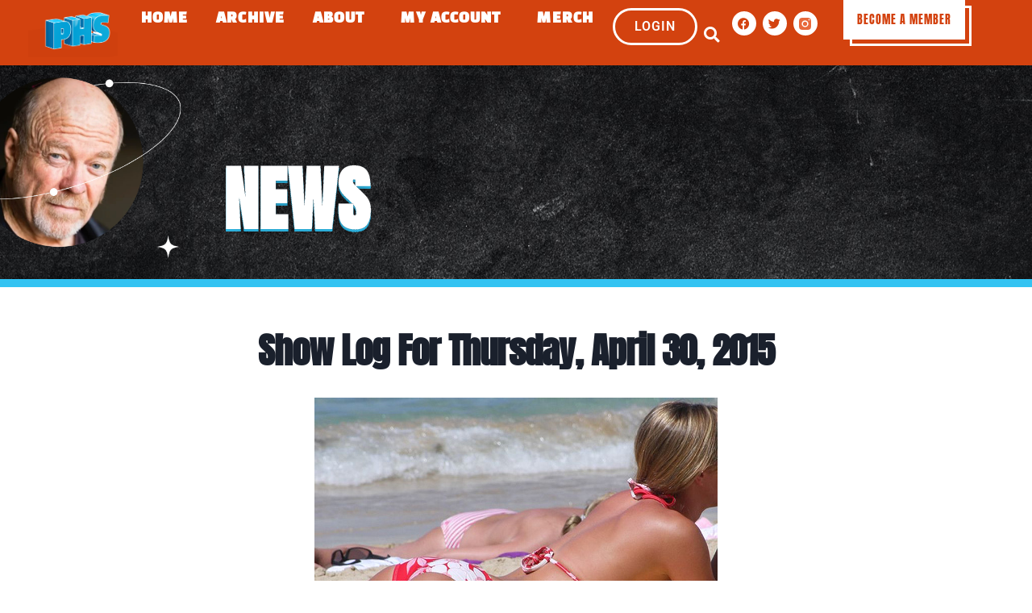

--- FILE ---
content_type: text/html; charset=UTF-8
request_url: https://www.philhendrieshow.com/show-log-for-thursday-april-30-2015/
body_size: 34927
content:
<!DOCTYPE html>
<html lang="en-US">
<head>
	<meta charset="UTF-8">
	<meta name="viewport" content="width=device-width, initial-scale=1.0, viewport-fit=cover" />		<meta name='robots' content='index, follow, max-image-preview:large, max-snippet:-1, max-video-preview:-1' />

	<!-- This site is optimized with the Yoast SEO plugin v26.7 - https://yoast.com/wordpress/plugins/seo/ -->
	<title>Show Log For Thursday, April 30, 2015 - The Phil Hendrie Show</title>
	<link rel="canonical" href="https://www.philhendrieshow.com/show-log-for-thursday-april-30-2015/" />
	<meta property="og:locale" content="en_US" />
	<meta property="og:type" content="article" />
	<meta property="og:title" content="Show Log For Thursday, April 30, 2015 - The Phil Hendrie Show" />
	<meta property="og:description" content="Other duty calls Phil away today so we&#039;re featuring a couple of classic clips for today&#039;s podcast. Up first is Chris Norton, telemarketer by week, and beach safety patrol by weekend, who joins the program to discuss how he helps fix the bathing suits of women who have fallen asleep on the beach. And then it&#039;s R.C. Collins, who says teenage drinking in America is on the rise because of the inordinate amount of pressures teens face today." />
	<meta property="og:url" content="https://www.philhendrieshow.com/show-log-for-thursday-april-30-2015/" />
	<meta property="og:site_name" content="The Phil Hendrie Show" />
	<meta property="article:publisher" content="https://www.facebook.com/PhilHendriePhans/" />
	<meta property="article:published_time" content="2015-04-30T23:57:43+00:00" />
	<meta property="article:modified_time" content="2024-03-24T16:31:35+00:00" />
	<meta property="og:image" content="https://www.philhendrieshow.com/wp-content/uploads/2024/02/bunchedup2-1.jpg" />
	<meta property="og:image:width" content="500" />
	<meta property="og:image:height" content="357" />
	<meta property="og:image:type" content="image/jpeg" />
	<meta name="author" content="admin-philhendrieshow-dev" />
	<meta name="twitter:card" content="summary_large_image" />
	<meta name="twitter:creator" content="@realphilhendrie" />
	<meta name="twitter:site" content="@realphilhendrie" />
	<meta name="twitter:label1" content="Written by" />
	<meta name="twitter:data1" content="admin-philhendrieshow-dev" />
	<script type="application/ld+json" class="yoast-schema-graph">{"@context":"https://schema.org","@graph":[{"@type":"Article","@id":"https://www.philhendrieshow.com/show-log-for-thursday-april-30-2015/#article","isPartOf":{"@id":"https://www.philhendrieshow.com/show-log-for-thursday-april-30-2015/"},"author":{"name":"admin-philhendrieshow-dev","@id":"https://www.philhendrieshow.com/#/schema/person/ab5c8df06eec41c6567479c21117c871"},"headline":"Show Log For Thursday, April 30, 2015","datePublished":"2015-04-30T23:57:43+00:00","dateModified":"2024-03-24T16:31:35+00:00","mainEntityOfPage":{"@id":"https://www.philhendrieshow.com/show-log-for-thursday-april-30-2015/"},"wordCount":92,"image":{"@id":"https://www.philhendrieshow.com/show-log-for-thursday-april-30-2015/#primaryimage"},"thumbnailUrl":"https://media1.philhendrieshow.com/wp-content/uploads/2015/04/11060259/bunchedup2.jpg","articleSection":["Phil Pheed"],"inLanguage":"en-US"},{"@type":"WebPage","@id":"https://www.philhendrieshow.com/show-log-for-thursday-april-30-2015/","url":"https://www.philhendrieshow.com/show-log-for-thursday-april-30-2015/","name":"Show Log For Thursday, April 30, 2015 - The Phil Hendrie Show","isPartOf":{"@id":"https://www.philhendrieshow.com/#website"},"primaryImageOfPage":{"@id":"https://www.philhendrieshow.com/show-log-for-thursday-april-30-2015/#primaryimage"},"image":{"@id":"https://www.philhendrieshow.com/show-log-for-thursday-april-30-2015/#primaryimage"},"thumbnailUrl":"https://media1.philhendrieshow.com/wp-content/uploads/2015/04/11060259/bunchedup2.jpg","datePublished":"2015-04-30T23:57:43+00:00","dateModified":"2024-03-24T16:31:35+00:00","author":{"@id":"https://www.philhendrieshow.com/#/schema/person/ab5c8df06eec41c6567479c21117c871"},"breadcrumb":{"@id":"https://www.philhendrieshow.com/show-log-for-thursday-april-30-2015/#breadcrumb"},"inLanguage":"en-US","potentialAction":[{"@type":"ReadAction","target":["https://www.philhendrieshow.com/show-log-for-thursday-april-30-2015/"]}]},{"@type":"ImageObject","inLanguage":"en-US","@id":"https://www.philhendrieshow.com/show-log-for-thursday-april-30-2015/#primaryimage","url":"https://media1.philhendrieshow.com/wp-content/uploads/2015/04/11060259/bunchedup2.jpg","contentUrl":"https://media1.philhendrieshow.com/wp-content/uploads/2015/04/11060259/bunchedup2.jpg","width":500,"height":357},{"@type":"BreadcrumbList","@id":"https://www.philhendrieshow.com/show-log-for-thursday-april-30-2015/#breadcrumb","itemListElement":[{"@type":"ListItem","position":1,"name":"Home","item":"https://www.philhendrieshow.com/"},{"@type":"ListItem","position":2,"name":"Show Log For Thursday, April 30, 2015"}]},{"@type":"WebSite","@id":"https://www.philhendrieshow.com/#website","url":"https://www.philhendrieshow.com/","name":"The Phil Hendrie Show","description":"Just another WordPress site","potentialAction":[{"@type":"SearchAction","target":{"@type":"EntryPoint","urlTemplate":"https://www.philhendrieshow.com/?s={search_term_string}"},"query-input":{"@type":"PropertyValueSpecification","valueRequired":true,"valueName":"search_term_string"}}],"inLanguage":"en-US"},{"@type":"Person","@id":"https://www.philhendrieshow.com/#/schema/person/ab5c8df06eec41c6567479c21117c871","name":"admin-philhendrieshow-dev","image":{"@type":"ImageObject","inLanguage":"en-US","@id":"https://www.philhendrieshow.com/#/schema/person/image/","url":"https://secure.gravatar.com/avatar/ddd7a9e42efbac7f40141a3ebed92c89b8f8a59705c4d7b06b81e7a2e67587f6?s=96&d=mm&r=g","contentUrl":"https://secure.gravatar.com/avatar/ddd7a9e42efbac7f40141a3ebed92c89b8f8a59705c4d7b06b81e7a2e67587f6?s=96&d=mm&r=g","caption":"admin-philhendrieshow-dev"},"sameAs":["https://dev.philhendrieshow.com"],"url":"https://www.philhendrieshow.com/author/admin-philhendrieshow-dev/"}]}</script>
	<!-- / Yoast SEO plugin. -->


<link rel='dns-prefetch' href='//www.philhendrieshow.com' />
<link rel='dns-prefetch' href='//fonts.googleapis.com' />
<link rel="alternate" type="application/rss+xml" title="The Phil Hendrie Show &raquo; Feed" href="https://www.philhendrieshow.com/feed/" />
<link rel="alternate" type="application/rss+xml" title="The Phil Hendrie Show &raquo; Comments Feed" href="https://www.philhendrieshow.com/comments/feed/" />
<link rel="alternate" title="oEmbed (JSON)" type="application/json+oembed" href="https://www.philhendrieshow.com/wp-json/oembed/1.0/embed?url=https%3A%2F%2Fwww.philhendrieshow.com%2Fshow-log-for-thursday-april-30-2015%2F" />
<link rel="alternate" title="oEmbed (XML)" type="text/xml+oembed" href="https://www.philhendrieshow.com/wp-json/oembed/1.0/embed?url=https%3A%2F%2Fwww.philhendrieshow.com%2Fshow-log-for-thursday-april-30-2015%2F&#038;format=xml" />
<style id='wp-img-auto-sizes-contain-inline-css'>
img:is([sizes=auto i],[sizes^="auto," i]){contain-intrinsic-size:3000px 1500px}
/*# sourceURL=wp-img-auto-sizes-contain-inline-css */
</style>
<link rel='stylesheet' id='wc-authorize-net-cim-credit-card-checkout-block-css' href='https://www.philhendrieshow.com/wp-content/plugins/woocommerce-gateway-authorize-net-cim/assets/css/blocks/wc-authorize-net-cim-checkout-block.css?ver=3.10.14' media='all' />
<link rel='stylesheet' id='wc-authorize-net-cim-echeck-checkout-block-css' href='https://www.philhendrieshow.com/wp-content/plugins/woocommerce-gateway-authorize-net-cim/assets/css/blocks/wc-authorize-net-cim-checkout-block.css?ver=3.10.14' media='all' />
<style id='wp-emoji-styles-inline-css'>

	img.wp-smiley, img.emoji {
		display: inline !important;
		border: none !important;
		box-shadow: none !important;
		height: 1em !important;
		width: 1em !important;
		margin: 0 0.07em !important;
		vertical-align: -0.1em !important;
		background: none !important;
		padding: 0 !important;
	}
/*# sourceURL=wp-emoji-styles-inline-css */
</style>
<link rel='stylesheet' id='wp-block-library-css' href='https://www.philhendrieshow.com/wp-includes/css/dist/block-library/style.min.css?ver=4d127eb246b32e113359fc6f8ddfb402' media='all' />
<style id='wp-block-library-theme-inline-css'>
.wp-block-audio :where(figcaption){color:#555;font-size:13px;text-align:center}.is-dark-theme .wp-block-audio :where(figcaption){color:#ffffffa6}.wp-block-audio{margin:0 0 1em}.wp-block-code{border:1px solid #ccc;border-radius:4px;font-family:Menlo,Consolas,monaco,monospace;padding:.8em 1em}.wp-block-embed :where(figcaption){color:#555;font-size:13px;text-align:center}.is-dark-theme .wp-block-embed :where(figcaption){color:#ffffffa6}.wp-block-embed{margin:0 0 1em}.blocks-gallery-caption{color:#555;font-size:13px;text-align:center}.is-dark-theme .blocks-gallery-caption{color:#ffffffa6}:root :where(.wp-block-image figcaption){color:#555;font-size:13px;text-align:center}.is-dark-theme :root :where(.wp-block-image figcaption){color:#ffffffa6}.wp-block-image{margin:0 0 1em}.wp-block-pullquote{border-bottom:4px solid;border-top:4px solid;color:currentColor;margin-bottom:1.75em}.wp-block-pullquote :where(cite),.wp-block-pullquote :where(footer),.wp-block-pullquote__citation{color:currentColor;font-size:.8125em;font-style:normal;text-transform:uppercase}.wp-block-quote{border-left:.25em solid;margin:0 0 1.75em;padding-left:1em}.wp-block-quote cite,.wp-block-quote footer{color:currentColor;font-size:.8125em;font-style:normal;position:relative}.wp-block-quote:where(.has-text-align-right){border-left:none;border-right:.25em solid;padding-left:0;padding-right:1em}.wp-block-quote:where(.has-text-align-center){border:none;padding-left:0}.wp-block-quote.is-large,.wp-block-quote.is-style-large,.wp-block-quote:where(.is-style-plain){border:none}.wp-block-search .wp-block-search__label{font-weight:700}.wp-block-search__button{border:1px solid #ccc;padding:.375em .625em}:where(.wp-block-group.has-background){padding:1.25em 2.375em}.wp-block-separator.has-css-opacity{opacity:.4}.wp-block-separator{border:none;border-bottom:2px solid;margin-left:auto;margin-right:auto}.wp-block-separator.has-alpha-channel-opacity{opacity:1}.wp-block-separator:not(.is-style-wide):not(.is-style-dots){width:100px}.wp-block-separator.has-background:not(.is-style-dots){border-bottom:none;height:1px}.wp-block-separator.has-background:not(.is-style-wide):not(.is-style-dots){height:2px}.wp-block-table{margin:0 0 1em}.wp-block-table td,.wp-block-table th{word-break:normal}.wp-block-table :where(figcaption){color:#555;font-size:13px;text-align:center}.is-dark-theme .wp-block-table :where(figcaption){color:#ffffffa6}.wp-block-video :where(figcaption){color:#555;font-size:13px;text-align:center}.is-dark-theme .wp-block-video :where(figcaption){color:#ffffffa6}.wp-block-video{margin:0 0 1em}:root :where(.wp-block-template-part.has-background){margin-bottom:0;margin-top:0;padding:1.25em 2.375em}
/*# sourceURL=/wp-includes/css/dist/block-library/theme.min.css */
</style>
<style id='classic-theme-styles-inline-css'>
/*! This file is auto-generated */
.wp-block-button__link{color:#fff;background-color:#32373c;border-radius:9999px;box-shadow:none;text-decoration:none;padding:calc(.667em + 2px) calc(1.333em + 2px);font-size:1.125em}.wp-block-file__button{background:#32373c;color:#fff;text-decoration:none}
/*# sourceURL=/wp-includes/css/classic-themes.min.css */
</style>
<style id='search-meter-recent-searches-style-inline-css'>
.wp-block-search-meter-recent-searches>h2{margin-block-end:0;margin-block-start:0}.wp-block-search-meter-recent-searches>ul{list-style:none;padding-left:0}

/*# sourceURL=https://www.philhendrieshow.com/wp-content/plugins/search-meter/blocks/build/recent-searches/style-index.css */
</style>
<style id='search-meter-popular-searches-style-inline-css'>
.wp-block-search-meter-popular-searches>h2{margin-block-end:0;margin-block-start:0}.wp-block-search-meter-popular-searches>ul{list-style:none;padding-left:0}

/*# sourceURL=https://www.philhendrieshow.com/wp-content/plugins/search-meter/blocks/build/popular-searches/style-index.css */
</style>
<link rel='stylesheet' id='jet-engine-frontend-css' href='https://www.philhendrieshow.com/wp-content/plugins/jet-engine/assets/css/frontend.css?ver=3.2.5.1' media='all' />
<link rel='stylesheet' id='pwgc-wc-blocks-style-css' href='https://www.philhendrieshow.com/wp-content/plugins/pw-woocommerce-gift-cards/assets/css/blocks.css?ver=2.29' media='all' />
<link rel='stylesheet' id='storefront-gutenberg-blocks-css' href='https://www.philhendrieshow.com/wp-content/themes/storefront/assets/css/base/gutenberg-blocks.css?ver=4.2.0' media='all' />
<style id='storefront-gutenberg-blocks-inline-css'>

				.wp-block-button__link:not(.has-text-color) {
					color: #333333;
				}

				.wp-block-button__link:not(.has-text-color):hover,
				.wp-block-button__link:not(.has-text-color):focus,
				.wp-block-button__link:not(.has-text-color):active {
					color: #333333;
				}

				.wp-block-button__link:not(.has-background) {
					background-color: #eeeeee;
				}

				.wp-block-button__link:not(.has-background):hover,
				.wp-block-button__link:not(.has-background):focus,
				.wp-block-button__link:not(.has-background):active {
					border-color: #d5d5d5;
					background-color: #d5d5d5;
				}

				.wc-block-grid__products .wc-block-grid__product .wp-block-button__link {
					background-color: #eeeeee;
					border-color: #eeeeee;
					color: #333333;
				}

				.wp-block-quote footer,
				.wp-block-quote cite,
				.wp-block-quote__citation {
					color: #6d6d6d;
				}

				.wp-block-pullquote cite,
				.wp-block-pullquote footer,
				.wp-block-pullquote__citation {
					color: #6d6d6d;
				}

				.wp-block-image figcaption {
					color: #6d6d6d;
				}

				.wp-block-separator.is-style-dots::before {
					color: #333333;
				}

				.wp-block-file a.wp-block-file__button {
					color: #333333;
					background-color: #eeeeee;
					border-color: #eeeeee;
				}

				.wp-block-file a.wp-block-file__button:hover,
				.wp-block-file a.wp-block-file__button:focus,
				.wp-block-file a.wp-block-file__button:active {
					color: #333333;
					background-color: #d5d5d5;
				}

				.wp-block-code,
				.wp-block-preformatted pre {
					color: #6d6d6d;
				}

				.wp-block-table:not( .has-background ):not( .is-style-stripes ) tbody tr:nth-child(2n) td {
					background-color: #fdfdfd;
				}

				.wp-block-cover .wp-block-cover__inner-container h1:not(.has-text-color),
				.wp-block-cover .wp-block-cover__inner-container h2:not(.has-text-color),
				.wp-block-cover .wp-block-cover__inner-container h3:not(.has-text-color),
				.wp-block-cover .wp-block-cover__inner-container h4:not(.has-text-color),
				.wp-block-cover .wp-block-cover__inner-container h5:not(.has-text-color),
				.wp-block-cover .wp-block-cover__inner-container h6:not(.has-text-color) {
					color: #000000;
				}

				.wc-block-components-price-slider__range-input-progress,
				.rtl .wc-block-components-price-slider__range-input-progress {
					--range-color: #7f54b3;
				}

				/* Target only IE11 */
				@media all and (-ms-high-contrast: none), (-ms-high-contrast: active) {
					.wc-block-components-price-slider__range-input-progress {
						background: #7f54b3;
					}
				}

				.wc-block-components-button:not(.is-link) {
					background-color: #333333;
					color: #ffffff;
				}

				.wc-block-components-button:not(.is-link):hover,
				.wc-block-components-button:not(.is-link):focus,
				.wc-block-components-button:not(.is-link):active {
					background-color: #1a1a1a;
					color: #ffffff;
				}

				.wc-block-components-button:not(.is-link):disabled {
					background-color: #333333;
					color: #ffffff;
				}

				.wc-block-cart__submit-container {
					background-color: #ffffff;
				}

				.wc-block-cart__submit-container::before {
					color: rgba(220,220,220,0.5);
				}

				.wc-block-components-order-summary-item__quantity {
					background-color: #ffffff;
					border-color: #6d6d6d;
					box-shadow: 0 0 0 2px #ffffff;
					color: #6d6d6d;
				}
			
/*# sourceURL=storefront-gutenberg-blocks-inline-css */
</style>
<style id='global-styles-inline-css'>
:root{--wp--preset--aspect-ratio--square: 1;--wp--preset--aspect-ratio--4-3: 4/3;--wp--preset--aspect-ratio--3-4: 3/4;--wp--preset--aspect-ratio--3-2: 3/2;--wp--preset--aspect-ratio--2-3: 2/3;--wp--preset--aspect-ratio--16-9: 16/9;--wp--preset--aspect-ratio--9-16: 9/16;--wp--preset--color--black: #000000;--wp--preset--color--cyan-bluish-gray: #abb8c3;--wp--preset--color--white: #ffffff;--wp--preset--color--pale-pink: #f78da7;--wp--preset--color--vivid-red: #cf2e2e;--wp--preset--color--luminous-vivid-orange: #ff6900;--wp--preset--color--luminous-vivid-amber: #fcb900;--wp--preset--color--light-green-cyan: #7bdcb5;--wp--preset--color--vivid-green-cyan: #00d084;--wp--preset--color--pale-cyan-blue: #8ed1fc;--wp--preset--color--vivid-cyan-blue: #0693e3;--wp--preset--color--vivid-purple: #9b51e0;--wp--preset--gradient--vivid-cyan-blue-to-vivid-purple: linear-gradient(135deg,rgb(6,147,227) 0%,rgb(155,81,224) 100%);--wp--preset--gradient--light-green-cyan-to-vivid-green-cyan: linear-gradient(135deg,rgb(122,220,180) 0%,rgb(0,208,130) 100%);--wp--preset--gradient--luminous-vivid-amber-to-luminous-vivid-orange: linear-gradient(135deg,rgb(252,185,0) 0%,rgb(255,105,0) 100%);--wp--preset--gradient--luminous-vivid-orange-to-vivid-red: linear-gradient(135deg,rgb(255,105,0) 0%,rgb(207,46,46) 100%);--wp--preset--gradient--very-light-gray-to-cyan-bluish-gray: linear-gradient(135deg,rgb(238,238,238) 0%,rgb(169,184,195) 100%);--wp--preset--gradient--cool-to-warm-spectrum: linear-gradient(135deg,rgb(74,234,220) 0%,rgb(151,120,209) 20%,rgb(207,42,186) 40%,rgb(238,44,130) 60%,rgb(251,105,98) 80%,rgb(254,248,76) 100%);--wp--preset--gradient--blush-light-purple: linear-gradient(135deg,rgb(255,206,236) 0%,rgb(152,150,240) 100%);--wp--preset--gradient--blush-bordeaux: linear-gradient(135deg,rgb(254,205,165) 0%,rgb(254,45,45) 50%,rgb(107,0,62) 100%);--wp--preset--gradient--luminous-dusk: linear-gradient(135deg,rgb(255,203,112) 0%,rgb(199,81,192) 50%,rgb(65,88,208) 100%);--wp--preset--gradient--pale-ocean: linear-gradient(135deg,rgb(255,245,203) 0%,rgb(182,227,212) 50%,rgb(51,167,181) 100%);--wp--preset--gradient--electric-grass: linear-gradient(135deg,rgb(202,248,128) 0%,rgb(113,206,126) 100%);--wp--preset--gradient--midnight: linear-gradient(135deg,rgb(2,3,129) 0%,rgb(40,116,252) 100%);--wp--preset--font-size--small: 14px;--wp--preset--font-size--medium: 23px;--wp--preset--font-size--large: 26px;--wp--preset--font-size--x-large: 42px;--wp--preset--font-size--normal: 16px;--wp--preset--font-size--huge: 37px;--wp--preset--spacing--20: 0.44rem;--wp--preset--spacing--30: 0.67rem;--wp--preset--spacing--40: 1rem;--wp--preset--spacing--50: 1.5rem;--wp--preset--spacing--60: 2.25rem;--wp--preset--spacing--70: 3.38rem;--wp--preset--spacing--80: 5.06rem;--wp--preset--shadow--natural: 6px 6px 9px rgba(0, 0, 0, 0.2);--wp--preset--shadow--deep: 12px 12px 50px rgba(0, 0, 0, 0.4);--wp--preset--shadow--sharp: 6px 6px 0px rgba(0, 0, 0, 0.2);--wp--preset--shadow--outlined: 6px 6px 0px -3px rgb(255, 255, 255), 6px 6px rgb(0, 0, 0);--wp--preset--shadow--crisp: 6px 6px 0px rgb(0, 0, 0);}:where(.is-layout-flex){gap: 0.5em;}:where(.is-layout-grid){gap: 0.5em;}body .is-layout-flex{display: flex;}.is-layout-flex{flex-wrap: wrap;align-items: center;}.is-layout-flex > :is(*, div){margin: 0;}body .is-layout-grid{display: grid;}.is-layout-grid > :is(*, div){margin: 0;}:where(.wp-block-columns.is-layout-flex){gap: 2em;}:where(.wp-block-columns.is-layout-grid){gap: 2em;}:where(.wp-block-post-template.is-layout-flex){gap: 1.25em;}:where(.wp-block-post-template.is-layout-grid){gap: 1.25em;}.has-black-color{color: var(--wp--preset--color--black) !important;}.has-cyan-bluish-gray-color{color: var(--wp--preset--color--cyan-bluish-gray) !important;}.has-white-color{color: var(--wp--preset--color--white) !important;}.has-pale-pink-color{color: var(--wp--preset--color--pale-pink) !important;}.has-vivid-red-color{color: var(--wp--preset--color--vivid-red) !important;}.has-luminous-vivid-orange-color{color: var(--wp--preset--color--luminous-vivid-orange) !important;}.has-luminous-vivid-amber-color{color: var(--wp--preset--color--luminous-vivid-amber) !important;}.has-light-green-cyan-color{color: var(--wp--preset--color--light-green-cyan) !important;}.has-vivid-green-cyan-color{color: var(--wp--preset--color--vivid-green-cyan) !important;}.has-pale-cyan-blue-color{color: var(--wp--preset--color--pale-cyan-blue) !important;}.has-vivid-cyan-blue-color{color: var(--wp--preset--color--vivid-cyan-blue) !important;}.has-vivid-purple-color{color: var(--wp--preset--color--vivid-purple) !important;}.has-black-background-color{background-color: var(--wp--preset--color--black) !important;}.has-cyan-bluish-gray-background-color{background-color: var(--wp--preset--color--cyan-bluish-gray) !important;}.has-white-background-color{background-color: var(--wp--preset--color--white) !important;}.has-pale-pink-background-color{background-color: var(--wp--preset--color--pale-pink) !important;}.has-vivid-red-background-color{background-color: var(--wp--preset--color--vivid-red) !important;}.has-luminous-vivid-orange-background-color{background-color: var(--wp--preset--color--luminous-vivid-orange) !important;}.has-luminous-vivid-amber-background-color{background-color: var(--wp--preset--color--luminous-vivid-amber) !important;}.has-light-green-cyan-background-color{background-color: var(--wp--preset--color--light-green-cyan) !important;}.has-vivid-green-cyan-background-color{background-color: var(--wp--preset--color--vivid-green-cyan) !important;}.has-pale-cyan-blue-background-color{background-color: var(--wp--preset--color--pale-cyan-blue) !important;}.has-vivid-cyan-blue-background-color{background-color: var(--wp--preset--color--vivid-cyan-blue) !important;}.has-vivid-purple-background-color{background-color: var(--wp--preset--color--vivid-purple) !important;}.has-black-border-color{border-color: var(--wp--preset--color--black) !important;}.has-cyan-bluish-gray-border-color{border-color: var(--wp--preset--color--cyan-bluish-gray) !important;}.has-white-border-color{border-color: var(--wp--preset--color--white) !important;}.has-pale-pink-border-color{border-color: var(--wp--preset--color--pale-pink) !important;}.has-vivid-red-border-color{border-color: var(--wp--preset--color--vivid-red) !important;}.has-luminous-vivid-orange-border-color{border-color: var(--wp--preset--color--luminous-vivid-orange) !important;}.has-luminous-vivid-amber-border-color{border-color: var(--wp--preset--color--luminous-vivid-amber) !important;}.has-light-green-cyan-border-color{border-color: var(--wp--preset--color--light-green-cyan) !important;}.has-vivid-green-cyan-border-color{border-color: var(--wp--preset--color--vivid-green-cyan) !important;}.has-pale-cyan-blue-border-color{border-color: var(--wp--preset--color--pale-cyan-blue) !important;}.has-vivid-cyan-blue-border-color{border-color: var(--wp--preset--color--vivid-cyan-blue) !important;}.has-vivid-purple-border-color{border-color: var(--wp--preset--color--vivid-purple) !important;}.has-vivid-cyan-blue-to-vivid-purple-gradient-background{background: var(--wp--preset--gradient--vivid-cyan-blue-to-vivid-purple) !important;}.has-light-green-cyan-to-vivid-green-cyan-gradient-background{background: var(--wp--preset--gradient--light-green-cyan-to-vivid-green-cyan) !important;}.has-luminous-vivid-amber-to-luminous-vivid-orange-gradient-background{background: var(--wp--preset--gradient--luminous-vivid-amber-to-luminous-vivid-orange) !important;}.has-luminous-vivid-orange-to-vivid-red-gradient-background{background: var(--wp--preset--gradient--luminous-vivid-orange-to-vivid-red) !important;}.has-very-light-gray-to-cyan-bluish-gray-gradient-background{background: var(--wp--preset--gradient--very-light-gray-to-cyan-bluish-gray) !important;}.has-cool-to-warm-spectrum-gradient-background{background: var(--wp--preset--gradient--cool-to-warm-spectrum) !important;}.has-blush-light-purple-gradient-background{background: var(--wp--preset--gradient--blush-light-purple) !important;}.has-blush-bordeaux-gradient-background{background: var(--wp--preset--gradient--blush-bordeaux) !important;}.has-luminous-dusk-gradient-background{background: var(--wp--preset--gradient--luminous-dusk) !important;}.has-pale-ocean-gradient-background{background: var(--wp--preset--gradient--pale-ocean) !important;}.has-electric-grass-gradient-background{background: var(--wp--preset--gradient--electric-grass) !important;}.has-midnight-gradient-background{background: var(--wp--preset--gradient--midnight) !important;}.has-small-font-size{font-size: var(--wp--preset--font-size--small) !important;}.has-medium-font-size{font-size: var(--wp--preset--font-size--medium) !important;}.has-large-font-size{font-size: var(--wp--preset--font-size--large) !important;}.has-x-large-font-size{font-size: var(--wp--preset--font-size--x-large) !important;}
:where(.wp-block-post-template.is-layout-flex){gap: 1.25em;}:where(.wp-block-post-template.is-layout-grid){gap: 1.25em;}
:where(.wp-block-term-template.is-layout-flex){gap: 1.25em;}:where(.wp-block-term-template.is-layout-grid){gap: 1.25em;}
:where(.wp-block-columns.is-layout-flex){gap: 2em;}:where(.wp-block-columns.is-layout-grid){gap: 2em;}
:root :where(.wp-block-pullquote){font-size: 1.5em;line-height: 1.6;}
/*# sourceURL=global-styles-inline-css */
</style>
<style id='woocommerce-inline-inline-css'>
.woocommerce form .form-row .required { visibility: visible; }
/*# sourceURL=woocommerce-inline-inline-css */
</style>
<link rel='stylesheet' id='storefront-style-css' href='https://www.philhendrieshow.com/wp-content/themes/storefront/style.css?ver=4.2.0' media='all' />
<style id='storefront-style-inline-css'>

			.main-navigation ul li a,
			.site-title a,
			ul.menu li a,
			.site-branding h1 a,
			button.menu-toggle,
			button.menu-toggle:hover,
			.handheld-navigation .dropdown-toggle {
				color: #333333;
			}

			button.menu-toggle,
			button.menu-toggle:hover {
				border-color: #333333;
			}

			.main-navigation ul li a:hover,
			.main-navigation ul li:hover > a,
			.site-title a:hover,
			.site-header ul.menu li.current-menu-item > a {
				color: #747474;
			}

			table:not( .has-background ) th {
				background-color: #f8f8f8;
			}

			table:not( .has-background ) tbody td {
				background-color: #fdfdfd;
			}

			table:not( .has-background ) tbody tr:nth-child(2n) td,
			fieldset,
			fieldset legend {
				background-color: #fbfbfb;
			}

			.site-header,
			.secondary-navigation ul ul,
			.main-navigation ul.menu > li.menu-item-has-children:after,
			.secondary-navigation ul.menu ul,
			.storefront-handheld-footer-bar,
			.storefront-handheld-footer-bar ul li > a,
			.storefront-handheld-footer-bar ul li.search .site-search,
			button.menu-toggle,
			button.menu-toggle:hover {
				background-color: #ffffff;
			}

			p.site-description,
			.site-header,
			.storefront-handheld-footer-bar {
				color: #404040;
			}

			button.menu-toggle:after,
			button.menu-toggle:before,
			button.menu-toggle span:before {
				background-color: #333333;
			}

			h1, h2, h3, h4, h5, h6, .wc-block-grid__product-title {
				color: #333333;
			}

			.widget h1 {
				border-bottom-color: #333333;
			}

			body,
			.secondary-navigation a {
				color: #6d6d6d;
			}

			.widget-area .widget a,
			.hentry .entry-header .posted-on a,
			.hentry .entry-header .post-author a,
			.hentry .entry-header .post-comments a,
			.hentry .entry-header .byline a {
				color: #727272;
			}

			a {
				color: #7f54b3;
			}

			a:focus,
			button:focus,
			.button.alt:focus,
			input:focus,
			textarea:focus,
			input[type="button"]:focus,
			input[type="reset"]:focus,
			input[type="submit"]:focus,
			input[type="email"]:focus,
			input[type="tel"]:focus,
			input[type="url"]:focus,
			input[type="password"]:focus,
			input[type="search"]:focus {
				outline-color: #7f54b3;
			}

			button, input[type="button"], input[type="reset"], input[type="submit"], .button, .widget a.button {
				background-color: #eeeeee;
				border-color: #eeeeee;
				color: #333333;
			}

			button:hover, input[type="button"]:hover, input[type="reset"]:hover, input[type="submit"]:hover, .button:hover, .widget a.button:hover {
				background-color: #d5d5d5;
				border-color: #d5d5d5;
				color: #333333;
			}

			button.alt, input[type="button"].alt, input[type="reset"].alt, input[type="submit"].alt, .button.alt, .widget-area .widget a.button.alt {
				background-color: #333333;
				border-color: #333333;
				color: #ffffff;
			}

			button.alt:hover, input[type="button"].alt:hover, input[type="reset"].alt:hover, input[type="submit"].alt:hover, .button.alt:hover, .widget-area .widget a.button.alt:hover {
				background-color: #1a1a1a;
				border-color: #1a1a1a;
				color: #ffffff;
			}

			.pagination .page-numbers li .page-numbers.current {
				background-color: #e6e6e6;
				color: #636363;
			}

			#comments .comment-list .comment-content .comment-text {
				background-color: #f8f8f8;
			}

			.site-footer {
				background-color: #f0f0f0;
				color: #6d6d6d;
			}

			.site-footer a:not(.button):not(.components-button) {
				color: #333333;
			}

			.site-footer .storefront-handheld-footer-bar a:not(.button):not(.components-button) {
				color: #333333;
			}

			.site-footer h1, .site-footer h2, .site-footer h3, .site-footer h4, .site-footer h5, .site-footer h6, .site-footer .widget .widget-title, .site-footer .widget .widgettitle {
				color: #333333;
			}

			.page-template-template-homepage.has-post-thumbnail .type-page.has-post-thumbnail .entry-title {
				color: #000000;
			}

			.page-template-template-homepage.has-post-thumbnail .type-page.has-post-thumbnail .entry-content {
				color: #000000;
			}

			@media screen and ( min-width: 768px ) {
				.secondary-navigation ul.menu a:hover {
					color: #595959;
				}

				.secondary-navigation ul.menu a {
					color: #404040;
				}

				.main-navigation ul.menu ul.sub-menu,
				.main-navigation ul.nav-menu ul.children {
					background-color: #f0f0f0;
				}

				.site-header {
					border-bottom-color: #f0f0f0;
				}
			}
/*# sourceURL=storefront-style-inline-css */
</style>
<link rel='stylesheet' id='storefront-icons-css' href='https://www.philhendrieshow.com/wp-content/themes/storefront/assets/css/base/icons.css?ver=4.2.0' media='all' />
<link rel='stylesheet' id='storefront-fonts-css' href='https://fonts.googleapis.com/css?family=Source+Sans+Pro%3A400%2C300%2C300italic%2C400italic%2C600%2C700%2C900&#038;subset=latin%2Clatin-ext&#038;ver=4.2.0' media='all' />
<link rel='stylesheet' id='elementor-frontend-css' href='https://www.philhendrieshow.com/wp-content/plugins/elementor/assets/css/frontend.min.css?ver=3.34.1' media='all' />
<style id='elementor-frontend-inline-css'>
.elementor-kit-52{--e-global-color-primary:#D3420F;--e-global-color-secondary:#1E1E1E;--e-global-color-text:#242424;--e-global-color-accent:#FFFFFF;--e-global-color-d37781f:#F7FAFC;--e-global-color-3698916:#EDF2F7;--e-global-color-30f459a:#E2E8F0;--e-global-color-f6b3c7e:#4A5568;--e-global-color-447ba70:#2D3748;--e-global-color-33a43f0:#1A202C;--e-global-color-4af137d:#FF4F7F;--e-global-color-d1e6753:#C53030;--e-global-color-b1ad742:#C4D906;--e-global-color-d633a6c:#33C3F2;--e-global-color-614fd6e:#D3420F;--e-global-color-777920d:#F9F9F9;--e-global-typography-primary-font-family:"Roboto";--e-global-typography-primary-font-weight:600;--e-global-typography-secondary-font-family:"Roboto Slab";--e-global-typography-secondary-font-weight:400;--e-global-typography-text-font-family:"Roboto";--e-global-typography-text-font-weight:400;--e-global-typography-accent-font-family:"Roboto";--e-global-typography-accent-font-weight:500;--e-global-typography-19e3619-font-family:"Anton";--e-global-typography-19e3619-font-size:3.5vw;--e-global-typography-19e3619-font-weight:900;--e-global-typography-19e3619-line-height:1.1em;--e-global-typography-f42f70a-font-family:"Anton";--e-global-typography-f42f70a-font-size:2.5vw;--e-global-typography-f42f70a-font-weight:700;--e-global-typography-f42f70a-text-transform:uppercase;--e-global-typography-f42f70a-line-height:1.1em;--e-global-typography-f42f70a-letter-spacing:0.05em;--e-global-typography-e0ee318-font-family:"Anton";--e-global-typography-e0ee318-font-size:2vw;--e-global-typography-e0ee318-font-weight:600;--e-global-typography-e0ee318-line-height:1.2em;--e-global-typography-75497b0-font-family:"Metric";--e-global-typography-75497b0-font-weight:600;--e-global-typography-75497b0-text-transform:uppercase;--e-global-typography-75497b0-line-height:1em;--e-global-typography-75497b0-letter-spacing:1px;--e-global-typography-a420507-font-family:"Metropolis";--e-global-typography-a420507-font-size:1rem;--e-global-typography-a420507-font-weight:500;--e-global-typography-a420507-line-height:1.6em;--e-global-typography-19293e1-font-family:"Anton";--e-global-typography-19293e1-font-size:6.8vw;--e-global-typography-19293e1-font-weight:900;--e-global-typography-19293e1-text-transform:uppercase;--e-global-typography-19293e1-line-height:1.1em;}.elementor-kit-52 button,.elementor-kit-52 input[type="button"],.elementor-kit-52 input[type="submit"],.elementor-kit-52 .elementor-button{background-color:var( --e-global-color-primary );font-family:var( --e-global-typography-75497b0-font-family ), Sans-serif;font-weight:var( --e-global-typography-75497b0-font-weight );text-transform:var( --e-global-typography-75497b0-text-transform );line-height:var( --e-global-typography-75497b0-line-height );letter-spacing:var( --e-global-typography-75497b0-letter-spacing );border-radius:0px 0px 0px 0px;padding:017px 25px 015px 25px;}.elementor-kit-52 button:hover,.elementor-kit-52 button:focus,.elementor-kit-52 input[type="button"]:hover,.elementor-kit-52 input[type="button"]:focus,.elementor-kit-52 input[type="submit"]:hover,.elementor-kit-52 input[type="submit"]:focus,.elementor-kit-52 .elementor-button:hover,.elementor-kit-52 .elementor-button:focus{background-color:var( --e-global-color-4af137d );color:var( --e-global-color-accent );box-shadow:0px 0px 23px 0px rgba(14.243478260869557, 17.255274102079387, 23.999999999999986, 0.12);}.elementor-kit-52 e-page-transition{background-color:#141414;}.elementor-section.elementor-section-boxed > .elementor-container{max-width:1140px;}.e-con{--container-max-width:1140px;}.elementor-widget:not(:last-child){margin-block-end:20px;}.elementor-element{--widgets-spacing:20px 20px;--widgets-spacing-row:20px;--widgets-spacing-column:20px;}{}h1.entry-title{display:var(--page-title-display);}@media(max-width:1024px){.elementor-kit-52{--e-global-typography-19e3619-font-size:4.5vw;--e-global-typography-f42f70a-font-size:3.5vw;--e-global-typography-e0ee318-font-size:3vw;--e-global-typography-19293e1-font-size:7.7vw;}.elementor-kit-52 button,.elementor-kit-52 input[type="button"],.elementor-kit-52 input[type="submit"],.elementor-kit-52 .elementor-button{line-height:var( --e-global-typography-75497b0-line-height );letter-spacing:var( --e-global-typography-75497b0-letter-spacing );}.elementor-section.elementor-section-boxed > .elementor-container{max-width:1024px;}.e-con{--container-max-width:1024px;}}@media(max-width:767px){.elementor-kit-52{--e-global-typography-19e3619-font-size:2rem;--e-global-typography-f42f70a-font-size:1.5rem;--e-global-typography-e0ee318-font-size:1.25rem;--e-global-typography-75497b0-font-size:1rem;--e-global-typography-19293e1-font-size:3.3rem;}.elementor-kit-52 button,.elementor-kit-52 input[type="button"],.elementor-kit-52 input[type="submit"],.elementor-kit-52 .elementor-button{line-height:var( --e-global-typography-75497b0-line-height );letter-spacing:var( --e-global-typography-75497b0-letter-spacing );}.elementor-section.elementor-section-boxed > .elementor-container{max-width:767px;}.e-con{--container-max-width:767px;}}/* Start custom CSS */body {
    overflow-x: hidden;
}

/* Change Selection Text Color When Highlighting */ 
::-moz-selection { background-color: var( --e-global-color-primary );
color: #fff; } 
::selection { background-color: var( --e-global-color-primary ); 
color: #fff; }

/* remove blue outline */
* {
-webkit-tap-highlight-color: rgba(255, 255, 255, 0) !important;
-webkit-focus-ring-color: rgba(255, 255, 255, 0) !important;
outline: none !important;
}/* End custom CSS */
.elementor-104 .elementor-element.elementor-element-612dedd8 > .elementor-container{min-height:116px;}.elementor-104 .elementor-element.elementor-element-612dedd8{transition:background 0.3s, border 0.3s, border-radius 0.3s, box-shadow 0.3s;}.elementor-104 .elementor-element.elementor-element-612dedd8 > .elementor-background-overlay{transition:background 0.3s, border-radius 0.3s, opacity 0.3s;}.elementor-104 .elementor-element.elementor-element-589133ca.elementor-column > .elementor-widget-wrap{justify-content:space-between;}.elementor-104 .elementor-element.elementor-element-589133ca > .elementor-element-populated{margin:0px 48px 0px 48px;--e-column-margin-right:48px;--e-column-margin-left:48px;}.elementor-widget-image .widget-image-caption{color:var( --e-global-color-text );font-family:var( --e-global-typography-text-font-family ), Sans-serif;font-weight:var( --e-global-typography-text-font-weight );}.elementor-104 .elementor-element.elementor-element-756d9f7e{width:var( --container-widget-width, 75% );max-width:75%;--container-widget-width:75%;--container-widget-flex-grow:0;align-self:center;text-align:start;}.elementor-104 .elementor-element.elementor-element-756d9f7e img{width:69px;max-width:100%;}.elementor-widget-button .elementor-button{background-color:var( --e-global-color-accent );font-family:var( --e-global-typography-accent-font-family ), Sans-serif;font-weight:var( --e-global-typography-accent-font-weight );}.elementor-104 .elementor-element.elementor-element-61656ed2 .elementor-button{background-color:#61CE7000;font-family:"Roboto", Sans-serif;font-size:24px;font-weight:400;fill:var( --e-global-color-secondary );color:var( --e-global-color-secondary );box-shadow:0px 0px 0px 0px rgba(0, 0, 0, 0);border-radius:0px 0px 0px 0px;padding:8px 16px 12px 16px;}.elementor-104 .elementor-element.elementor-element-61656ed2 .elementor-button:hover, .elementor-104 .elementor-element.elementor-element-61656ed2 .elementor-button:focus{background-color:#FFFFFF00;color:var( --e-global-color-614fd6e );}.elementor-104 .elementor-element.elementor-element-61656ed2{width:auto;max-width:auto;}.elementor-104 .elementor-element.elementor-element-61656ed2 > .elementor-widget-container{margin:10px 0px 0px 0px;}.elementor-104 .elementor-element.elementor-element-61656ed2 .elementor-button:hover svg, .elementor-104 .elementor-element.elementor-element-61656ed2 .elementor-button:focus svg{fill:var( --e-global-color-614fd6e );}.elementor-104 .elementor-element.elementor-element-34ccaf96 > .elementor-container{min-height:116px;}.elementor-104 .elementor-element.elementor-element-34ccaf96{transition:background 0.3s, border 0.3s, border-radius 0.3s, box-shadow 0.3s;}.elementor-104 .elementor-element.elementor-element-34ccaf96 > .elementor-background-overlay{transition:background 0.3s, border-radius 0.3s, opacity 0.3s;}.elementor-bc-flex-widget .elementor-104 .elementor-element.elementor-element-5890231c.elementor-column .elementor-widget-wrap{align-items:space-between;}.elementor-104 .elementor-element.elementor-element-5890231c.elementor-column.elementor-element[data-element_type="column"] > .elementor-widget-wrap.elementor-element-populated{align-content:space-between;align-items:space-between;}.elementor-104 .elementor-element.elementor-element-5890231c > .elementor-element-populated{margin:0px 48px 0px 48px;--e-column-margin-right:48px;--e-column-margin-left:48px;}.elementor-widget-nav-menu .elementor-nav-menu .elementor-item{font-family:var( --e-global-typography-primary-font-family ), Sans-serif;font-weight:var( --e-global-typography-primary-font-weight );}.elementor-widget-nav-menu .elementor-nav-menu--main .elementor-item{color:var( --e-global-color-text );fill:var( --e-global-color-text );}.elementor-widget-nav-menu .elementor-nav-menu--main .elementor-item:hover,
					.elementor-widget-nav-menu .elementor-nav-menu--main .elementor-item.elementor-item-active,
					.elementor-widget-nav-menu .elementor-nav-menu--main .elementor-item.highlighted,
					.elementor-widget-nav-menu .elementor-nav-menu--main .elementor-item:focus{color:var( --e-global-color-accent );fill:var( --e-global-color-accent );}.elementor-widget-nav-menu .elementor-nav-menu--main:not(.e--pointer-framed) .elementor-item:before,
					.elementor-widget-nav-menu .elementor-nav-menu--main:not(.e--pointer-framed) .elementor-item:after{background-color:var( --e-global-color-accent );}.elementor-widget-nav-menu .e--pointer-framed .elementor-item:before,
					.elementor-widget-nav-menu .e--pointer-framed .elementor-item:after{border-color:var( --e-global-color-accent );}.elementor-widget-nav-menu{--e-nav-menu-divider-color:var( --e-global-color-text );}.elementor-widget-nav-menu .elementor-nav-menu--dropdown .elementor-item, .elementor-widget-nav-menu .elementor-nav-menu--dropdown  .elementor-sub-item{font-family:var( --e-global-typography-accent-font-family ), Sans-serif;font-weight:var( --e-global-typography-accent-font-weight );}.elementor-104 .elementor-element.elementor-element-47db43c6 > .elementor-widget-container{margin:24px 0px 16px 0px;}.elementor-104 .elementor-element.elementor-element-47db43c6 .elementor-nav-menu--dropdown a, .elementor-104 .elementor-element.elementor-element-47db43c6 .elementor-menu-toggle{color:var( --e-global-color-text );fill:var( --e-global-color-text );}.elementor-104 .elementor-element.elementor-element-47db43c6 .elementor-nav-menu--dropdown a:hover,
					.elementor-104 .elementor-element.elementor-element-47db43c6 .elementor-nav-menu--dropdown a:focus,
					.elementor-104 .elementor-element.elementor-element-47db43c6 .elementor-nav-menu--dropdown a.elementor-item-active,
					.elementor-104 .elementor-element.elementor-element-47db43c6 .elementor-nav-menu--dropdown a.highlighted,
					.elementor-104 .elementor-element.elementor-element-47db43c6 .elementor-menu-toggle:hover,
					.elementor-104 .elementor-element.elementor-element-47db43c6 .elementor-menu-toggle:focus{color:var( --e-global-color-primary );}.elementor-104 .elementor-element.elementor-element-47db43c6 .elementor-nav-menu--dropdown a:hover,
					.elementor-104 .elementor-element.elementor-element-47db43c6 .elementor-nav-menu--dropdown a:focus,
					.elementor-104 .elementor-element.elementor-element-47db43c6 .elementor-nav-menu--dropdown a.elementor-item-active,
					.elementor-104 .elementor-element.elementor-element-47db43c6 .elementor-nav-menu--dropdown a.highlighted{background-color:var( --e-global-color-accent );}.elementor-104 .elementor-element.elementor-element-47db43c6 .elementor-nav-menu--dropdown .elementor-item, .elementor-104 .elementor-element.elementor-element-47db43c6 .elementor-nav-menu--dropdown  .elementor-sub-item{font-family:var( --e-global-typography-75497b0-font-family ), Sans-serif;font-weight:var( --e-global-typography-75497b0-font-weight );text-transform:var( --e-global-typography-75497b0-text-transform );letter-spacing:var( --e-global-typography-75497b0-letter-spacing );}.elementor-104 .elementor-element.elementor-element-47db43c6 .elementor-nav-menu--dropdown{border-style:none;}.elementor-104 .elementor-element.elementor-element-47db43c6 .elementor-nav-menu--dropdown a{padding-left:24px;padding-right:24px;padding-top:19px;padding-bottom:19px;}.elementor-104 .elementor-element.elementor-element-47db43c6 .elementor-nav-menu--dropdown li:not(:last-child){border-style:none;border-bottom-width:0px;}.elementor-104 .elementor-element.elementor-element-47db43c6 .elementor-nav-menu--main > .elementor-nav-menu > li > .elementor-nav-menu--dropdown, .elementor-104 .elementor-element.elementor-element-47db43c6 .elementor-nav-menu__container.elementor-nav-menu--dropdown{margin-top:-20px !important;}.elementor-104 .elementor-element.elementor-element-aa8cd24 .elementor-button{background-color:var( --e-global-color-614fd6e );font-family:"Roboto", Sans-serif;font-size:16px;font-weight:600;text-transform:uppercase;line-height:16px;letter-spacing:0.3px;fill:var( --e-global-color-accent );color:var( --e-global-color-accent );border-radius:500px 500px 500px 500px;padding:12px 24px 12px 24px;}.elementor-104 .elementor-element.elementor-element-aa8cd24 .elementor-button:hover, .elementor-104 .elementor-element.elementor-element-aa8cd24 .elementor-button:focus{background-color:var( --e-global-color-614fd6e );color:var( --e-global-color-accent );}.elementor-104 .elementor-element.elementor-element-aa8cd24{width:auto;max-width:auto;}.elementor-104 .elementor-element.elementor-element-aa8cd24 > .elementor-widget-container{margin:0px 10px 0px 0px;}.elementor-104 .elementor-element.elementor-element-aa8cd24 .elementor-button:hover svg, .elementor-104 .elementor-element.elementor-element-aa8cd24 .elementor-button:focus svg{fill:var( --e-global-color-accent );}.elementor-104 .elementor-element.elementor-element-240f783 .elementor-button{background-color:var( --e-global-color-d633a6c );font-family:"Roboto", Sans-serif;font-size:16px;font-weight:600;text-transform:uppercase;line-height:16px;letter-spacing:0.3px;fill:var( --e-global-color-accent );color:var( --e-global-color-accent );border-radius:500px 500px 500px 500px;padding:12px 24px 12px 24px;}.elementor-104 .elementor-element.elementor-element-240f783 .elementor-button:hover, .elementor-104 .elementor-element.elementor-element-240f783 .elementor-button:focus{background-color:var( --e-global-color-d633a6c );color:var( --e-global-color-accent );}.elementor-104 .elementor-element.elementor-element-240f783{width:auto;max-width:auto;}.elementor-104 .elementor-element.elementor-element-240f783 > .elementor-widget-container{margin:0px 10px 0px 0px;}.elementor-104 .elementor-element.elementor-element-240f783 .elementor-button:hover svg, .elementor-104 .elementor-element.elementor-element-240f783 .elementor-button:focus svg{fill:var( --e-global-color-accent );}.elementor-104 .elementor-element.elementor-element-8dd350f{--grid-template-columns:repeat(0, auto);width:auto;max-width:auto;--icon-size:25px;--grid-column-gap:5px;--grid-row-gap:0px;}.elementor-104 .elementor-element.elementor-element-8dd350f .elementor-widget-container{text-align:center;}.elementor-104 .elementor-element.elementor-element-8dd350f > .elementor-widget-container{margin:8px 0px 0px 2px;}.elementor-104 .elementor-element.elementor-element-8dd350f .elementor-social-icon{background-color:var( --e-global-color-accent );}.elementor-104 .elementor-element.elementor-element-8dd350f .elementor-social-icon i{color:var( --e-global-color-614fd6e );}.elementor-104 .elementor-element.elementor-element-8dd350f .elementor-social-icon svg{fill:var( --e-global-color-614fd6e );}.elementor-104 .elementor-element.elementor-element-8dd350f .elementor-icon{border-radius:500px 500px 500px 500px;}.elementor-widget-heading .elementor-heading-title{font-family:var( --e-global-typography-primary-font-family ), Sans-serif;font-weight:var( --e-global-typography-primary-font-weight );color:var( --e-global-color-primary );}.elementor-104 .elementor-element.elementor-element-4110d3c6{width:auto;max-width:auto;}.elementor-104 .elementor-element.elementor-element-4110d3c6 > .elementor-widget-container{margin:100px 0px 10px 0px;padding:0px 0px 0px 0px;}.elementor-104 .elementor-element.elementor-element-4110d3c6 .elementor-heading-title{font-family:"Epilogue", Sans-serif;font-size:12px;font-weight:200;text-transform:none;font-style:normal;text-decoration:none;line-height:1.5em;letter-spacing:0px;color:#595853;}#elementor-popup-modal-104 .dialog-widget-content{animation-duration:0.5s;box-shadow:2px 8px 23px 3px rgba(0,0,0,0.2);}#elementor-popup-modal-104{background-color:rgba(0,0,0,.8);justify-content:flex-end;align-items:center;pointer-events:all;}#elementor-popup-modal-104 .dialog-message{width:450px;height:100vh;align-items:flex-start;}@media(max-width:1024px){.elementor-104 .elementor-element.elementor-element-47db43c6 .elementor-nav-menu--dropdown .elementor-item, .elementor-104 .elementor-element.elementor-element-47db43c6 .elementor-nav-menu--dropdown  .elementor-sub-item{letter-spacing:var( --e-global-typography-75497b0-letter-spacing );}.elementor-104 .elementor-element.elementor-element-4110d3c6 > .elementor-widget-container{margin:100px 0px 0px 0px;}}@media(max-width:767px){.elementor-104 .elementor-element.elementor-element-589133ca > .elementor-element-populated{margin:0px 32px 0px 32px;--e-column-margin-right:32px;--e-column-margin-left:32px;}.elementor-104 .elementor-element.elementor-element-5890231c > .elementor-element-populated{margin:0px 32px 0px 32px;--e-column-margin-right:32px;--e-column-margin-left:32px;}.elementor-104 .elementor-element.elementor-element-47db43c6 .elementor-nav-menu--dropdown .elementor-item, .elementor-104 .elementor-element.elementor-element-47db43c6 .elementor-nav-menu--dropdown  .elementor-sub-item{letter-spacing:var( --e-global-typography-75497b0-letter-spacing );}.elementor-104 .elementor-element.elementor-element-47db43c6 .elementor-nav-menu--main > .elementor-nav-menu > li > .elementor-nav-menu--dropdown, .elementor-104 .elementor-element.elementor-element-47db43c6 .elementor-nav-menu__container.elementor-nav-menu--dropdown{margin-top:-30px !important;}.elementor-104 .elementor-element.elementor-element-aa8cd24 .elementor-button{font-size:1rem;}.elementor-104 .elementor-element.elementor-element-240f783 .elementor-button{font-size:1rem;}.elementor-104 .elementor-element.elementor-element-4110d3c6 > .elementor-widget-container{margin:20% 0% 0% 0%;}}/* Start custom CSS for column, class: .elementor-element-589133ca */.elementor-104 .elementor-element.elementor-element-589133ca .elementor-widget-wrap{
    display: flex !important;
}/* End custom CSS */
/* Start custom CSS for nav-menu, class: .elementor-element-47db43c6 */.elementor-104 .elementor-element.elementor-element-47db43c6 .elementor-nav-menu .elementor-item{
    border-bottom: 1px solid rgba(120, 116, 107, 0.8);
}/* End custom CSS */
.elementor-528 .elementor-element.elementor-element-18bf1b1{--display:flex;--flex-direction:row;--container-widget-width:calc( ( 1 - var( --container-widget-flex-grow ) ) * 100% );--container-widget-height:100%;--container-widget-flex-grow:1;--container-widget-align-self:stretch;--flex-wrap-mobile:wrap;--justify-content:space-between;--align-items:stretch;--gap:0px 0px;--row-gap:0px;--column-gap:0px;--overlay-opacity:0.04;--overlay-mix-blend-mode:screen;--padding-top:0px;--padding-bottom:0px;--padding-left:16px;--padding-right:24px;--z-index:99;}.elementor-528 .elementor-element.elementor-element-18bf1b1:not(.elementor-motion-effects-element-type-background), .elementor-528 .elementor-element.elementor-element-18bf1b1 > .elementor-motion-effects-container > .elementor-motion-effects-layer{background-color:var( --e-global-color-614fd6e );}.elementor-528 .elementor-element.elementor-element-18bf1b1::before, .elementor-528 .elementor-element.elementor-element-18bf1b1 > .elementor-background-video-container::before, .elementor-528 .elementor-element.elementor-element-18bf1b1 > .e-con-inner > .elementor-background-video-container::before, .elementor-528 .elementor-element.elementor-element-18bf1b1 > .elementor-background-slideshow::before, .elementor-528 .elementor-element.elementor-element-18bf1b1 > .e-con-inner > .elementor-background-slideshow::before, .elementor-528 .elementor-element.elementor-element-18bf1b1 > .elementor-motion-effects-container > .elementor-motion-effects-layer::before{background-image:url("https://www.philhendrieshow.com/wp-content/uploads/2022/11/70264335-texture-gray-concrete-wall-cracks-cement-surface-as-background.jpg");--background-overlay:'';background-position:157px 248px;background-size:49% auto;}.elementor-528 .elementor-element.elementor-element-733dcb1{--display:flex;--justify-content:center;--align-items:flex-start;--container-widget-width:calc( ( 1 - var( --container-widget-flex-grow ) ) * 100% );--gap:0px 0px;--row-gap:0px;--column-gap:0px;}.elementor-widget-image .widget-image-caption{color:var( --e-global-color-text );font-family:var( --e-global-typography-text-font-family ), Sans-serif;font-weight:var( --e-global-typography-text-font-weight );}.elementor-528 .elementor-element.elementor-element-c564135 img{width:86%;}.elementor-528 .elementor-element.elementor-element-de89bb6{--display:flex;--flex-direction:row;--container-widget-width:calc( ( 1 - var( --container-widget-flex-grow ) ) * 100% );--container-widget-height:100%;--container-widget-flex-grow:1;--container-widget-align-self:stretch;--flex-wrap-mobile:wrap;--justify-content:space-between;--align-items:center;--gap:0px 0px;--row-gap:0px;--column-gap:0px;--flex-wrap:nowrap;}.elementor-widget-nav-menu .elementor-nav-menu .elementor-item{font-family:var( --e-global-typography-primary-font-family ), Sans-serif;font-weight:var( --e-global-typography-primary-font-weight );}.elementor-widget-nav-menu .elementor-nav-menu--main .elementor-item{color:var( --e-global-color-text );fill:var( --e-global-color-text );}.elementor-widget-nav-menu .elementor-nav-menu--main .elementor-item:hover,
					.elementor-widget-nav-menu .elementor-nav-menu--main .elementor-item.elementor-item-active,
					.elementor-widget-nav-menu .elementor-nav-menu--main .elementor-item.highlighted,
					.elementor-widget-nav-menu .elementor-nav-menu--main .elementor-item:focus{color:var( --e-global-color-accent );fill:var( --e-global-color-accent );}.elementor-widget-nav-menu .elementor-nav-menu--main:not(.e--pointer-framed) .elementor-item:before,
					.elementor-widget-nav-menu .elementor-nav-menu--main:not(.e--pointer-framed) .elementor-item:after{background-color:var( --e-global-color-accent );}.elementor-widget-nav-menu .e--pointer-framed .elementor-item:before,
					.elementor-widget-nav-menu .e--pointer-framed .elementor-item:after{border-color:var( --e-global-color-accent );}.elementor-widget-nav-menu{--e-nav-menu-divider-color:var( --e-global-color-text );}.elementor-widget-nav-menu .elementor-nav-menu--dropdown .elementor-item, .elementor-widget-nav-menu .elementor-nav-menu--dropdown  .elementor-sub-item{font-family:var( --e-global-typography-accent-font-family ), Sans-serif;font-weight:var( --e-global-typography-accent-font-weight );}.elementor-528 .elementor-element.elementor-element-5451cbd{width:auto;max-width:auto;--e-nav-menu-horizontal-menu-item-margin:calc( 35px / 2 );}.elementor-528 .elementor-element.elementor-element-5451cbd > .elementor-widget-container{margin:0px 20px 0px 0px;}.elementor-528 .elementor-element.elementor-element-5451cbd .elementor-menu-toggle{margin:0 auto;}.elementor-528 .elementor-element.elementor-element-5451cbd .elementor-nav-menu .elementor-item{font-family:"Black Han Sans", Sans-serif;font-size:17px;font-weight:800;text-transform:uppercase;letter-spacing:1.1px;}.elementor-528 .elementor-element.elementor-element-5451cbd .elementor-nav-menu--main .elementor-item{color:var( --e-global-color-accent );fill:var( --e-global-color-accent );padding-left:0px;padding-right:0px;padding-top:4px;padding-bottom:4px;}.elementor-528 .elementor-element.elementor-element-5451cbd .elementor-nav-menu--main .elementor-item:hover,
					.elementor-528 .elementor-element.elementor-element-5451cbd .elementor-nav-menu--main .elementor-item.elementor-item-active,
					.elementor-528 .elementor-element.elementor-element-5451cbd .elementor-nav-menu--main .elementor-item.highlighted,
					.elementor-528 .elementor-element.elementor-element-5451cbd .elementor-nav-menu--main .elementor-item:focus{color:#FFFFFF;fill:#FFFFFF;}.elementor-528 .elementor-element.elementor-element-5451cbd .elementor-nav-menu--main:not(.e--pointer-framed) .elementor-item:before,
					.elementor-528 .elementor-element.elementor-element-5451cbd .elementor-nav-menu--main:not(.e--pointer-framed) .elementor-item:after{background-color:#FFFFFF3B;}.elementor-528 .elementor-element.elementor-element-5451cbd .e--pointer-framed .elementor-item:before,
					.elementor-528 .elementor-element.elementor-element-5451cbd .e--pointer-framed .elementor-item:after{border-color:#FFFFFF3B;}.elementor-528 .elementor-element.elementor-element-5451cbd .elementor-nav-menu--main:not(.e--pointer-framed) .elementor-item.elementor-item-active:before,
					.elementor-528 .elementor-element.elementor-element-5451cbd .elementor-nav-menu--main:not(.e--pointer-framed) .elementor-item.elementor-item-active:after{background-color:var( --e-global-color-accent );}.elementor-528 .elementor-element.elementor-element-5451cbd .e--pointer-framed .elementor-item.elementor-item-active:before,
					.elementor-528 .elementor-element.elementor-element-5451cbd .e--pointer-framed .elementor-item.elementor-item-active:after{border-color:var( --e-global-color-accent );}.elementor-528 .elementor-element.elementor-element-5451cbd .e--pointer-framed .elementor-item:before{border-width:2px;}.elementor-528 .elementor-element.elementor-element-5451cbd .e--pointer-framed.e--animation-draw .elementor-item:before{border-width:0 0 2px 2px;}.elementor-528 .elementor-element.elementor-element-5451cbd .e--pointer-framed.e--animation-draw .elementor-item:after{border-width:2px 2px 0 0;}.elementor-528 .elementor-element.elementor-element-5451cbd .e--pointer-framed.e--animation-corners .elementor-item:before{border-width:2px 0 0 2px;}.elementor-528 .elementor-element.elementor-element-5451cbd .e--pointer-framed.e--animation-corners .elementor-item:after{border-width:0 2px 2px 0;}.elementor-528 .elementor-element.elementor-element-5451cbd .e--pointer-underline .elementor-item:after,
					 .elementor-528 .elementor-element.elementor-element-5451cbd .e--pointer-overline .elementor-item:before,
					 .elementor-528 .elementor-element.elementor-element-5451cbd .e--pointer-double-line .elementor-item:before,
					 .elementor-528 .elementor-element.elementor-element-5451cbd .e--pointer-double-line .elementor-item:after{height:2px;}.elementor-528 .elementor-element.elementor-element-5451cbd .elementor-nav-menu--main:not(.elementor-nav-menu--layout-horizontal) .elementor-nav-menu > li:not(:last-child){margin-bottom:35px;}.elementor-widget-button .elementor-button{background-color:var( --e-global-color-accent );font-family:var( --e-global-typography-accent-font-family ), Sans-serif;font-weight:var( --e-global-typography-accent-font-weight );}.elementor-528 .elementor-element.elementor-element-c50a018 .elementor-button{background-color:#FFFFFF00;font-size:1rem;font-weight:600;text-transform:uppercase;line-height:1em;letter-spacing:1px;fill:var( --e-global-color-accent );color:var( --e-global-color-accent );border-style:solid;border-radius:500px 500px 500px 500px;padding:12px 24px 12px 24px;}.elementor-528 .elementor-element.elementor-element-c50a018 .elementor-button:hover, .elementor-528 .elementor-element.elementor-element-c50a018 .elementor-button:focus{background-color:var( --e-global-color-accent );color:var( --e-global-color-614fd6e );border-color:var( --e-global-color-accent );}.elementor-528 .elementor-element.elementor-element-c50a018{width:auto;max-width:auto;}.elementor-528 .elementor-element.elementor-element-c50a018 > .elementor-widget-container{margin:0px 0px 0px 4px;}.elementor-528 .elementor-element.elementor-element-c50a018 .elementor-button:hover svg, .elementor-528 .elementor-element.elementor-element-c50a018 .elementor-button:focus svg{fill:var( --e-global-color-614fd6e );}.elementor-528 .elementor-element.elementor-element-36ccb95 img{width:100%;}.elementor-widget-search-form input[type="search"].elementor-search-form__input{font-family:var( --e-global-typography-text-font-family ), Sans-serif;font-weight:var( --e-global-typography-text-font-weight );}.elementor-widget-search-form .elementor-search-form__input,
					.elementor-widget-search-form .elementor-search-form__icon,
					.elementor-widget-search-form .elementor-lightbox .dialog-lightbox-close-button,
					.elementor-widget-search-form .elementor-lightbox .dialog-lightbox-close-button:hover,
					.elementor-widget-search-form.elementor-search-form--skin-full_screen input[type="search"].elementor-search-form__input{color:var( --e-global-color-text );fill:var( --e-global-color-text );}.elementor-widget-search-form .elementor-search-form__submit{font-family:var( --e-global-typography-text-font-family ), Sans-serif;font-weight:var( --e-global-typography-text-font-weight );background-color:var( --e-global-color-secondary );}.elementor-528 .elementor-element.elementor-element-216ea0a{width:auto;max-width:auto;}.elementor-528 .elementor-element.elementor-element-216ea0a > .elementor-widget-container{margin:0px 6px 0px 0px;}.elementor-528 .elementor-element.elementor-element-216ea0a.elementor-element{--align-self:center;}.elementor-528 .elementor-element.elementor-element-216ea0a .elementor-search-form{text-align:center;}.elementor-528 .elementor-element.elementor-element-216ea0a .elementor-search-form__toggle{--e-search-form-toggle-size:35px;--e-search-form-toggle-color:var( --e-global-color-accent );--e-search-form-toggle-background-color:#FFFFFF00;--e-search-form-toggle-icon-size:calc(55em / 100);}.elementor-528 .elementor-element.elementor-element-216ea0a.elementor-search-form--skin-full_screen .elementor-search-form__container{background-color:#1A202CFC;}.elementor-528 .elementor-element.elementor-element-216ea0a .elementor-search-form__input,
					.elementor-528 .elementor-element.elementor-element-216ea0a .elementor-search-form__icon,
					.elementor-528 .elementor-element.elementor-element-216ea0a .elementor-lightbox .dialog-lightbox-close-button,
					.elementor-528 .elementor-element.elementor-element-216ea0a .elementor-lightbox .dialog-lightbox-close-button:hover,
					.elementor-528 .elementor-element.elementor-element-216ea0a.elementor-search-form--skin-full_screen input[type="search"].elementor-search-form__input{color:var( --e-global-color-accent );fill:var( --e-global-color-accent );}.elementor-528 .elementor-element.elementor-element-216ea0a:not(.elementor-search-form--skin-full_screen) .elementor-search-form__container{border-width:0px 0px 2px 0px;border-radius:0px;}.elementor-528 .elementor-element.elementor-element-216ea0a.elementor-search-form--skin-full_screen input[type="search"].elementor-search-form__input{border-width:0px 0px 2px 0px;border-radius:0px;}.elementor-528 .elementor-element.elementor-element-119edde{--grid-template-columns:repeat(0, auto);width:auto;max-width:auto;--icon-size:15px;--grid-column-gap:5px;--grid-row-gap:0px;}.elementor-528 .elementor-element.elementor-element-119edde .elementor-widget-container{text-align:center;}.elementor-528 .elementor-element.elementor-element-119edde > .elementor-widget-container{margin:4px 0px 0px 2px;}.elementor-528 .elementor-element.elementor-element-119edde .elementor-social-icon{background-color:#FFFFFF;}.elementor-528 .elementor-element.elementor-element-119edde .elementor-social-icon i{color:var( --e-global-color-614fd6e );}.elementor-528 .elementor-element.elementor-element-119edde .elementor-social-icon svg{fill:var( --e-global-color-614fd6e );}.elementor-528 .elementor-element.elementor-element-119edde .elementor-icon{border-radius:500px 500px 500px 500px;}.elementor-528 .elementor-element.elementor-element-c1348e0 .elementor-button{background-color:var( --e-global-color-accent );font-family:"Anton", Sans-serif;font-size:1.1vw;font-weight:500;line-height:1.2em;fill:var( --e-global-color-614fd6e );color:var( --e-global-color-614fd6e );border-radius:0px 0px 0px 0px;padding:1em 1em 1em 1em;}.elementor-528 .elementor-element.elementor-element-c1348e0 .elementor-button:hover, .elementor-528 .elementor-element.elementor-element-c1348e0 .elementor-button:focus{background-color:var( --e-global-color-614fd6e );color:var( --e-global-color-accent );}.elementor-528 .elementor-element.elementor-element-c1348e0 > .elementor-widget-container{margin:-.7em 0em 0em 2em;}.elementor-528 .elementor-element.elementor-element-c1348e0{z-index:2;}.elementor-528 .elementor-element.elementor-element-c1348e0 .elementor-button:hover svg, .elementor-528 .elementor-element.elementor-element-c1348e0 .elementor-button:focus svg{fill:var( --e-global-color-accent );}.elementor-theme-builder-content-area{height:400px;}.elementor-location-header:before, .elementor-location-footer:before{content:"";display:table;clear:both;}@media(min-width:768px){.elementor-528 .elementor-element.elementor-element-733dcb1{--width:12%;}.elementor-528 .elementor-element.elementor-element-de89bb6{--width:calc(100%-80px);}}@media(max-width:1024px){.elementor-528 .elementor-element.elementor-element-18bf1b1::before, .elementor-528 .elementor-element.elementor-element-18bf1b1 > .elementor-background-video-container::before, .elementor-528 .elementor-element.elementor-element-18bf1b1 > .e-con-inner > .elementor-background-video-container::before, .elementor-528 .elementor-element.elementor-element-18bf1b1 > .elementor-background-slideshow::before, .elementor-528 .elementor-element.elementor-element-18bf1b1 > .e-con-inner > .elementor-background-slideshow::before, .elementor-528 .elementor-element.elementor-element-18bf1b1 > .elementor-motion-effects-container > .elementor-motion-effects-layer::before{background-position:0px 0px;}.elementor-528 .elementor-element.elementor-element-18bf1b1{--padding-top:0px;--padding-bottom:4px;--padding-left:16px;--padding-right:24px;}.elementor-528 .elementor-element.elementor-element-36ccb95 img{width:26px;}.elementor-528 .elementor-element.elementor-element-c1348e0 > .elementor-widget-container{margin:0px 0px 0px 0px;}.elementor-528 .elementor-element.elementor-element-c1348e0 .elementor-button{font-size:16px;line-height:1em;padding:14px 32px 12px 32px;}}@media(max-width:767px){.elementor-528 .elementor-element.elementor-element-18bf1b1{--flex-direction:row;--container-widget-width:initial;--container-widget-height:100%;--container-widget-flex-grow:1;--container-widget-align-self:stretch;--flex-wrap-mobile:wrap;--flex-wrap:nowrap;--padding-top:0px;--padding-bottom:0px;--padding-left:4px;--padding-right:8px;}.elementor-528 .elementor-element.elementor-element-18bf1b1::before, .elementor-528 .elementor-element.elementor-element-18bf1b1 > .elementor-background-video-container::before, .elementor-528 .elementor-element.elementor-element-18bf1b1 > .e-con-inner > .elementor-background-video-container::before, .elementor-528 .elementor-element.elementor-element-18bf1b1 > .elementor-background-slideshow::before, .elementor-528 .elementor-element.elementor-element-18bf1b1 > .e-con-inner > .elementor-background-slideshow::before, .elementor-528 .elementor-element.elementor-element-18bf1b1 > .elementor-motion-effects-container > .elementor-motion-effects-layer::before{background-position:0px 0px;}.elementor-528 .elementor-element.elementor-element-c564135{text-align:start;}.elementor-528 .elementor-element.elementor-element-c564135 img{width:57%;max-width:115px;}.elementor-528 .elementor-element.elementor-element-de89bb6{--justify-content:flex-end;}.elementor-528 .elementor-element.elementor-element-5451cbd .e--pointer-framed .elementor-item:before{border-width:0px;}.elementor-528 .elementor-element.elementor-element-5451cbd .e--pointer-framed.e--animation-draw .elementor-item:before{border-width:0 0 0px 0px;}.elementor-528 .elementor-element.elementor-element-5451cbd .e--pointer-framed.e--animation-draw .elementor-item:after{border-width:0px 0px 0 0;}.elementor-528 .elementor-element.elementor-element-5451cbd .e--pointer-framed.e--animation-corners .elementor-item:before{border-width:0px 0 0 0px;}.elementor-528 .elementor-element.elementor-element-5451cbd .e--pointer-framed.e--animation-corners .elementor-item:after{border-width:0 0px 0px 0;}.elementor-528 .elementor-element.elementor-element-5451cbd .e--pointer-underline .elementor-item:after,
					 .elementor-528 .elementor-element.elementor-element-5451cbd .e--pointer-overline .elementor-item:before,
					 .elementor-528 .elementor-element.elementor-element-5451cbd .e--pointer-double-line .elementor-item:before,
					 .elementor-528 .elementor-element.elementor-element-5451cbd .e--pointer-double-line .elementor-item:after{height:0px;}.elementor-528 .elementor-element.elementor-element-5451cbd .elementor-nav-menu--main .elementor-item{padding-left:0px;padding-right:0px;padding-top:0px;padding-bottom:0px;}.elementor-528 .elementor-element.elementor-element-5451cbd .elementor-nav-menu--dropdown a{padding-left:0px;padding-right:0px;padding-top:1px;padding-bottom:1px;}.elementor-528 .elementor-element.elementor-element-c50a018 .elementor-button{font-size:1rem;}.elementor-528 .elementor-element.elementor-element-36ccb95 > .elementor-widget-container{margin:0px 0px 0px -8px;}.elementor-528 .elementor-element.elementor-element-36ccb95 img{width:33px;max-width:156px;}.elementor-528 .elementor-element.elementor-element-216ea0a > .elementor-widget-container{margin:0px 8px 0px 0px;}.elementor-528 .elementor-element.elementor-element-c1348e0 > .elementor-widget-container{margin:-8px 0px 0px 0px;}.elementor-528 .elementor-element.elementor-element-c1348e0 .elementor-button{font-size:1.25rem;padding:15px 30px 11px 30px;}}/* Start custom CSS for button, class: .elementor-element-c50a018 */.logged-in .phs-login {
    display: none;
}/* End custom CSS */
/* Start custom CSS for search-form, class: .elementor-element-216ea0a */.elementor-528 .elementor-element.elementor-element-216ea0a {
    max-height: 32px
}/* End custom CSS */
/* Start custom CSS for button, class: .elementor-element-c1348e0 */.elementor-528 .elementor-element.elementor-element-c1348e0 .elementor-button-wrapper {
    display: inline-block;
    background-color: transparent;
    box-shadow: 0 0 0 3px #ffff;
    -webkit-transform: translate(11px, 11px);
    -o-transform: translate(11px, 11px);
    -moz-transform: translate(11px, 11px);
    -ms-transform: translate(11px, 11px);
    transform: translate(11px, 11px);
}

.elementor-528 .elementor-element.elementor-element-c1348e0 .elementor-button {
    transform: translate3d(-8px, -8px, 0px);
    transform-style: preserve-3d;
    box-shadow: 0 0 0 3px #ffff;
}

.elementor-528 .elementor-element.elementor-element-c1348e0 .elementor-button:hover {
    transform: translate3d(0, 0, 0);
}

/*Hide button on mobile*/
@media only screen and (max-width:767px) {
    .elementor-528 .elementor-element.elementor-element-c1348e0 {
        display: none;
    }
}/* End custom CSS */
.elementor-100 .elementor-element.elementor-element-2bc78cc{--display:flex;--flex-direction:row;--container-widget-width:calc( ( 1 - var( --container-widget-flex-grow ) ) * 100% );--container-widget-height:100%;--container-widget-flex-grow:1;--container-widget-align-self:stretch;--flex-wrap-mobile:wrap;--align-items:stretch;--gap:0px 0px;--row-gap:0px;--column-gap:0px;--overlay-opacity:1;--padding-top:5%;--padding-bottom:5%;--padding-left:8%;--padding-right:8%;}.elementor-100 .elementor-element.elementor-element-2bc78cc:not(.elementor-motion-effects-element-type-background), .elementor-100 .elementor-element.elementor-element-2bc78cc > .elementor-motion-effects-container > .elementor-motion-effects-layer{background-color:var( --e-global-color-3698916 );}.elementor-100 .elementor-element.elementor-element-2bc78cc::before, .elementor-100 .elementor-element.elementor-element-2bc78cc > .elementor-background-video-container::before, .elementor-100 .elementor-element.elementor-element-2bc78cc > .e-con-inner > .elementor-background-video-container::before, .elementor-100 .elementor-element.elementor-element-2bc78cc > .elementor-background-slideshow::before, .elementor-100 .elementor-element.elementor-element-2bc78cc > .e-con-inner > .elementor-background-slideshow::before, .elementor-100 .elementor-element.elementor-element-2bc78cc > .elementor-motion-effects-container > .elementor-motion-effects-layer::before{background-image:url("https://media1.philhendrieshow.com/wp-content/uploads/2022/11/22011402/black-texture-copy-1.jpg");--background-overlay:'';}.elementor-100 .elementor-element.elementor-element-ca4aadc{--display:flex;--flex-direction:row;--container-widget-width:calc( ( 1 - var( --container-widget-flex-grow ) ) * 100% );--container-widget-height:100%;--container-widget-flex-grow:1;--container-widget-align-self:stretch;--flex-wrap-mobile:wrap;--justify-content:flex-start;--align-items:flex-start;}.elementor-100 .elementor-element.elementor-element-ca4aadc.e-con{--flex-grow:0;--flex-shrink:1;}.elementor-widget-image .widget-image-caption{color:var( --e-global-color-text );font-family:var( --e-global-typography-text-font-family ), Sans-serif;font-weight:var( --e-global-typography-text-font-weight );}.elementor-100 .elementor-element.elementor-element-3e2e57b img{width:250px;}.elementor-100 .elementor-element.elementor-element-6be8bbd{--display:flex;--flex-direction:row;--container-widget-width:initial;--container-widget-height:100%;--container-widget-flex-grow:1;--container-widget-align-self:stretch;--flex-wrap-mobile:wrap;--margin-top:0px;--margin-bottom:0px;--margin-left:0px;--margin-right:0px;--padding-top:0px;--padding-bottom:0px;--padding-left:180px;--padding-right:0px;}.elementor-100 .elementor-element.elementor-element-6be8bbd.e-con{--flex-grow:1;--flex-shrink:1;}.elementor-100 .elementor-element.elementor-element-6a3d948{--display:flex;--align-items:center;--container-widget-width:calc( ( 1 - var( --container-widget-flex-grow ) ) * 100% );--gap:10px 10px;--row-gap:10px;--column-gap:10px;}.elementor-widget-heading .elementor-heading-title{font-family:var( --e-global-typography-primary-font-family ), Sans-serif;font-weight:var( --e-global-typography-primary-font-weight );color:var( --e-global-color-primary );}.elementor-100 .elementor-element.elementor-element-0548096 > .elementor-widget-container{margin:0px 0px 0px -16px;}.elementor-100 .elementor-element.elementor-element-0548096 .elementor-heading-title{font-family:"Anton", Sans-serif;font-size:20px;font-weight:400;text-transform:uppercase;font-style:normal;text-decoration:none;line-height:25px;letter-spacing:1px;color:var( --e-global-color-accent );}.elementor-widget-nav-menu .elementor-nav-menu .elementor-item{font-family:var( --e-global-typography-primary-font-family ), Sans-serif;font-weight:var( --e-global-typography-primary-font-weight );}.elementor-widget-nav-menu .elementor-nav-menu--main .elementor-item{color:var( --e-global-color-text );fill:var( --e-global-color-text );}.elementor-widget-nav-menu .elementor-nav-menu--main .elementor-item:hover,
					.elementor-widget-nav-menu .elementor-nav-menu--main .elementor-item.elementor-item-active,
					.elementor-widget-nav-menu .elementor-nav-menu--main .elementor-item.highlighted,
					.elementor-widget-nav-menu .elementor-nav-menu--main .elementor-item:focus{color:var( --e-global-color-accent );fill:var( --e-global-color-accent );}.elementor-widget-nav-menu .elementor-nav-menu--main:not(.e--pointer-framed) .elementor-item:before,
					.elementor-widget-nav-menu .elementor-nav-menu--main:not(.e--pointer-framed) .elementor-item:after{background-color:var( --e-global-color-accent );}.elementor-widget-nav-menu .e--pointer-framed .elementor-item:before,
					.elementor-widget-nav-menu .e--pointer-framed .elementor-item:after{border-color:var( --e-global-color-accent );}.elementor-widget-nav-menu{--e-nav-menu-divider-color:var( --e-global-color-text );}.elementor-widget-nav-menu .elementor-nav-menu--dropdown .elementor-item, .elementor-widget-nav-menu .elementor-nav-menu--dropdown  .elementor-sub-item{font-family:var( --e-global-typography-accent-font-family ), Sans-serif;font-weight:var( --e-global-typography-accent-font-weight );}.elementor-100 .elementor-element.elementor-element-83e16fd > .elementor-widget-container{margin:08px 0px 0px 0px;}.elementor-100 .elementor-element.elementor-element-83e16fd .elementor-nav-menu--dropdown a, .elementor-100 .elementor-element.elementor-element-83e16fd .elementor-menu-toggle{color:var( --e-global-color-accent );fill:var( --e-global-color-accent );}.elementor-100 .elementor-element.elementor-element-83e16fd .elementor-nav-menu--dropdown{background-color:#FFFFFF00;}.elementor-100 .elementor-element.elementor-element-83e16fd .elementor-nav-menu--dropdown a:hover,
					.elementor-100 .elementor-element.elementor-element-83e16fd .elementor-nav-menu--dropdown a:focus,
					.elementor-100 .elementor-element.elementor-element-83e16fd .elementor-nav-menu--dropdown a.elementor-item-active,
					.elementor-100 .elementor-element.elementor-element-83e16fd .elementor-nav-menu--dropdown a.highlighted{background-color:#FFFFFF00;}.elementor-100 .elementor-element.elementor-element-83e16fd .elementor-nav-menu--dropdown .elementor-item, .elementor-100 .elementor-element.elementor-element-83e16fd .elementor-nav-menu--dropdown  .elementor-sub-item{font-family:var( --e-global-typography-a420507-font-family ), Sans-serif;font-size:var( --e-global-typography-a420507-font-size );font-weight:var( --e-global-typography-a420507-font-weight );}.elementor-100 .elementor-element.elementor-element-83e16fd .elementor-nav-menu--dropdown a{padding-top:8px;padding-bottom:8px;}.elementor-100 .elementor-element.elementor-element-696373d{--display:flex;--gap:10px 10px;--row-gap:10px;--column-gap:10px;}.elementor-100 .elementor-element.elementor-element-4fe418d .elementor-heading-title{font-family:"Anton", Sans-serif;font-size:20px;font-weight:400;text-transform:uppercase;font-style:normal;text-decoration:none;line-height:25px;letter-spacing:1px;color:var( --e-global-color-accent );}.elementor-widget-text-editor{font-family:var( --e-global-typography-text-font-family ), Sans-serif;font-weight:var( --e-global-typography-text-font-weight );color:var( --e-global-color-text );}.elementor-widget-text-editor.elementor-drop-cap-view-stacked .elementor-drop-cap{background-color:var( --e-global-color-primary );}.elementor-widget-text-editor.elementor-drop-cap-view-framed .elementor-drop-cap, .elementor-widget-text-editor.elementor-drop-cap-view-default .elementor-drop-cap{color:var( --e-global-color-primary );border-color:var( --e-global-color-primary );}.elementor-100 .elementor-element.elementor-element-e424310 > .elementor-widget-container{margin:8px 0px 0px 0px;}.elementor-100 .elementor-element.elementor-element-e424310{font-family:"Roboto", Sans-serif;font-size:16px;font-weight:500;text-transform:none;font-style:normal;text-decoration:none;line-height:1.6em;letter-spacing:-0.45px;color:var( --e-global-color-accent );}.elementor-widget-form .elementor-field-group > label, .elementor-widget-form .elementor-field-subgroup label{color:var( --e-global-color-text );}.elementor-widget-form .elementor-field-group > label{font-family:var( --e-global-typography-text-font-family ), Sans-serif;font-weight:var( --e-global-typography-text-font-weight );}.elementor-widget-form .elementor-field-type-html{color:var( --e-global-color-text );font-family:var( --e-global-typography-text-font-family ), Sans-serif;font-weight:var( --e-global-typography-text-font-weight );}.elementor-widget-form .elementor-field-group .elementor-field{color:var( --e-global-color-text );}.elementor-widget-form .elementor-field-group .elementor-field, .elementor-widget-form .elementor-field-subgroup label{font-family:var( --e-global-typography-text-font-family ), Sans-serif;font-weight:var( --e-global-typography-text-font-weight );}.elementor-widget-form .elementor-button{font-family:var( --e-global-typography-accent-font-family ), Sans-serif;font-weight:var( --e-global-typography-accent-font-weight );}.elementor-widget-form .e-form__buttons__wrapper__button-next{background-color:var( --e-global-color-accent );}.elementor-widget-form .elementor-button[type="submit"]{background-color:var( --e-global-color-accent );}.elementor-widget-form .e-form__buttons__wrapper__button-previous{background-color:var( --e-global-color-accent );}.elementor-widget-form .elementor-message{font-family:var( --e-global-typography-text-font-family ), Sans-serif;font-weight:var( --e-global-typography-text-font-weight );}.elementor-widget-form .e-form__indicators__indicator, .elementor-widget-form .e-form__indicators__indicator__label{font-family:var( --e-global-typography-accent-font-family ), Sans-serif;font-weight:var( --e-global-typography-accent-font-weight );}.elementor-widget-form{--e-form-steps-indicator-inactive-primary-color:var( --e-global-color-text );--e-form-steps-indicator-active-primary-color:var( --e-global-color-accent );--e-form-steps-indicator-completed-primary-color:var( --e-global-color-accent );--e-form-steps-indicator-progress-color:var( --e-global-color-accent );--e-form-steps-indicator-progress-background-color:var( --e-global-color-text );--e-form-steps-indicator-progress-meter-color:var( --e-global-color-text );}.elementor-widget-form .e-form__indicators__indicator__progress__meter{font-family:var( --e-global-typography-accent-font-family ), Sans-serif;font-weight:var( --e-global-typography-accent-font-weight );}.elementor-100 .elementor-element.elementor-element-236bcf9 .elementor-field-group{padding-right:calc( 19px/2 );padding-left:calc( 19px/2 );margin-bottom:10px;}.elementor-100 .elementor-element.elementor-element-236bcf9 .elementor-form-fields-wrapper{margin-left:calc( -19px/2 );margin-right:calc( -19px/2 );margin-bottom:-10px;}.elementor-100 .elementor-element.elementor-element-236bcf9 .elementor-field-group.recaptcha_v3-bottomleft, .elementor-100 .elementor-element.elementor-element-236bcf9 .elementor-field-group.recaptcha_v3-bottomright{margin-bottom:0;}body.rtl .elementor-100 .elementor-element.elementor-element-236bcf9 .elementor-labels-inline .elementor-field-group > label{padding-left:0px;}body:not(.rtl) .elementor-100 .elementor-element.elementor-element-236bcf9 .elementor-labels-inline .elementor-field-group > label{padding-right:0px;}body .elementor-100 .elementor-element.elementor-element-236bcf9 .elementor-labels-above .elementor-field-group > label{padding-bottom:0px;}.elementor-100 .elementor-element.elementor-element-236bcf9 .elementor-field-group > label, .elementor-100 .elementor-element.elementor-element-236bcf9 .elementor-field-subgroup label{color:var( --e-global-color-accent );}.elementor-100 .elementor-element.elementor-element-236bcf9 .elementor-field-type-html{padding-bottom:0px;color:var( --e-global-color-accent );}.elementor-100 .elementor-element.elementor-element-236bcf9 .elementor-field-group .elementor-field{color:var( --e-global-color-447ba70 );}.elementor-100 .elementor-element.elementor-element-236bcf9 .elementor-field-group .elementor-field, .elementor-100 .elementor-element.elementor-element-236bcf9 .elementor-field-subgroup label{font-family:"Roboto", Sans-serif;font-size:16px;font-weight:500;text-transform:none;font-style:normal;text-decoration:none;line-height:1.6em;letter-spacing:-0.45px;}.elementor-100 .elementor-element.elementor-element-236bcf9 .elementor-field-group .elementor-field:not(.elementor-select-wrapper){background-color:var( --e-global-color-accent );border-color:var( --e-global-color-accent );border-width:0px 0px 1px 0px;border-radius:500px 500px 500px 500px;}.elementor-100 .elementor-element.elementor-element-236bcf9 .elementor-field-group .elementor-select-wrapper select{background-color:var( --e-global-color-accent );border-color:var( --e-global-color-accent );border-width:0px 0px 1px 0px;border-radius:500px 500px 500px 500px;}.elementor-100 .elementor-element.elementor-element-236bcf9 .elementor-field-group .elementor-select-wrapper::before{color:var( --e-global-color-accent );}.elementor-100 .elementor-element.elementor-element-236bcf9 .elementor-button{font-family:"Roboto", Sans-serif;font-size:14px;font-weight:600;text-transform:uppercase;font-style:normal;text-decoration:none;line-height:1.3em;letter-spacing:1.53px;border-radius:500px 500px 500px 500px;padding:16px 24px 15px 24px;}.elementor-100 .elementor-element.elementor-element-236bcf9 .e-form__buttons__wrapper__button-next{background-color:var( --e-global-color-614fd6e );color:var( --e-global-color-accent );}.elementor-100 .elementor-element.elementor-element-236bcf9 .elementor-button[type="submit"]{background-color:var( --e-global-color-614fd6e );color:var( --e-global-color-accent );}.elementor-100 .elementor-element.elementor-element-236bcf9 .elementor-button[type="submit"] svg *{fill:var( --e-global-color-accent );}.elementor-100 .elementor-element.elementor-element-236bcf9 .e-form__buttons__wrapper__button-previous{color:#ffffff;}.elementor-100 .elementor-element.elementor-element-236bcf9 .e-form__buttons__wrapper__button-next:hover{background-color:var( --e-global-color-614fd6e );color:var( --e-global-color-accent );}.elementor-100 .elementor-element.elementor-element-236bcf9 .elementor-button[type="submit"]:hover{background-color:var( --e-global-color-614fd6e );color:var( --e-global-color-accent );}.elementor-100 .elementor-element.elementor-element-236bcf9 .elementor-button[type="submit"]:hover svg *{fill:var( --e-global-color-accent );}.elementor-100 .elementor-element.elementor-element-236bcf9 .e-form__buttons__wrapper__button-previous:hover{color:#ffffff;}.elementor-100 .elementor-element.elementor-element-236bcf9 .elementor-message{font-family:"Roboto", Sans-serif;font-size:16px;font-weight:300;text-transform:none;font-style:normal;text-decoration:none;line-height:1.6em;letter-spacing:-0.45px;}.elementor-100 .elementor-element.elementor-element-236bcf9 .elementor-message.elementor-message-success{color:var( --e-global-color-accent );}.elementor-100 .elementor-element.elementor-element-236bcf9 .elementor-message.elementor-message-danger{color:var( --e-global-color-accent );}.elementor-100 .elementor-element.elementor-element-236bcf9 .elementor-message.elementor-help-inline{color:var( --e-global-color-accent );}.elementor-100 .elementor-element.elementor-element-236bcf9{--e-form-steps-indicators-spacing:20px;--e-form-steps-indicator-padding:30px;--e-form-steps-indicator-inactive-secondary-color:#ffffff;--e-form-steps-indicator-active-secondary-color:#ffffff;--e-form-steps-indicator-completed-secondary-color:#ffffff;--e-form-steps-divider-width:1px;--e-form-steps-divider-gap:10px;}.elementor-100 .elementor-element.elementor-element-233ffe09 > .elementor-container > .elementor-column > .elementor-widget-wrap{align-content:center;align-items:center;}.elementor-100 .elementor-element.elementor-element-233ffe09:not(.elementor-motion-effects-element-type-background), .elementor-100 .elementor-element.elementor-element-233ffe09 > .elementor-motion-effects-container > .elementor-motion-effects-layer{background-color:#121212;}.elementor-100 .elementor-element.elementor-element-233ffe09 > .elementor-container{min-height:50px;}.elementor-100 .elementor-element.elementor-element-233ffe09{transition:background 0.3s, border 0.3s, border-radius 0.3s, box-shadow 0.3s;padding:4px 0px 4px 0px;}.elementor-100 .elementor-element.elementor-element-233ffe09 > .elementor-background-overlay{transition:background 0.3s, border-radius 0.3s, opacity 0.3s;}.elementor-100 .elementor-element.elementor-element-40fa9e38{text-align:center;}.elementor-100 .elementor-element.elementor-element-40fa9e38 .elementor-heading-title{font-family:"Roboto", Sans-serif;font-size:16px;font-weight:500;text-transform:none;font-style:normal;text-decoration:none;line-height:1.6em;letter-spacing:-0.45px;color:var( --e-global-color-accent );}.elementor-theme-builder-content-area{height:400px;}.elementor-location-header:before, .elementor-location-footer:before{content:"";display:table;clear:both;}@media(max-width:1024px){.elementor-100 .elementor-element.elementor-element-2bc78cc{--padding-top:1%;--padding-bottom:7%;--padding-left:5%;--padding-right:5%;}.elementor-100 .elementor-element.elementor-element-ca4aadc{--align-items:center;--container-widget-width:calc( ( 1 - var( --container-widget-flex-grow ) ) * 100% );}.elementor-100 .elementor-element.elementor-element-3e2e57b > .elementor-widget-container{margin:-32px 32px 0px -32px;}.elementor-100 .elementor-element.elementor-element-6be8bbd{--padding-top:0px;--padding-bottom:0px;--padding-left:0px;--padding-right:0px;}.elementor-100 .elementor-element.elementor-element-6a3d948{--margin-top:10%;--margin-bottom:0%;--margin-left:0%;--margin-right:0%;}.elementor-100 .elementor-element.elementor-element-83e16fd .elementor-nav-menu--dropdown .elementor-item, .elementor-100 .elementor-element.elementor-element-83e16fd .elementor-nav-menu--dropdown  .elementor-sub-item{font-size:var( --e-global-typography-a420507-font-size );}.elementor-100 .elementor-element.elementor-element-696373d{--margin-top:10%;--margin-bottom:0%;--margin-left:0%;--margin-right:0%;}.elementor-100 .elementor-element.elementor-element-e424310{font-size:14px;}.elementor-100 .elementor-element.elementor-element-236bcf9 .elementor-field-group .elementor-field, .elementor-100 .elementor-element.elementor-element-236bcf9 .elementor-field-subgroup label{font-size:14px;}.elementor-100 .elementor-element.elementor-element-236bcf9 .elementor-message{font-size:14px;}.elementor-100 .elementor-element.elementor-element-40fa9e38 .elementor-heading-title{font-size:14px;}}@media(max-width:767px){.elementor-100 .elementor-element.elementor-element-2bc78cc{--flex-direction:column;--container-widget-width:calc( ( 1 - var( --container-widget-flex-grow ) ) * 100% );--container-widget-height:initial;--container-widget-flex-grow:0;--container-widget-align-self:initial;--flex-wrap-mobile:wrap;--align-items:stretch;--flex-wrap:wrap;--padding-top:15%;--padding-bottom:10%;--padding-left:5%;--padding-right:5%;}.elementor-100 .elementor-element.elementor-element-ca4aadc{--width:100%;--justify-content:center;}.elementor-100 .elementor-element.elementor-element-3e2e57b > .elementor-widget-container{margin:0px 0px 0px 0px;}.elementor-100 .elementor-element.elementor-element-6be8bbd{--align-items:flex-start;--container-widget-width:calc( ( 1 - var( --container-widget-flex-grow ) ) * 100% );}.elementor-100 .elementor-element.elementor-element-6a3d948{--align-items:center;--container-widget-width:calc( ( 1 - var( --container-widget-flex-grow ) ) * 100% );--margin-top:0px;--margin-bottom:0px;--margin-left:0px;--margin-right:0px;}.elementor-100 .elementor-element.elementor-element-6a3d948.e-con{--order:99999 /* order end hack */;}.elementor-100 .elementor-element.elementor-element-83e16fd .elementor-nav-menu--dropdown .elementor-item, .elementor-100 .elementor-element.elementor-element-83e16fd .elementor-nav-menu--dropdown  .elementor-sub-item{font-size:var( --e-global-typography-a420507-font-size );}.elementor-100 .elementor-element.elementor-element-696373d{--align-items:stretch;--container-widget-width:calc( ( 1 - var( --container-widget-flex-grow ) ) * 100% );}.elementor-100 .elementor-element.elementor-element-4fe418d{text-align:center;}.elementor-100 .elementor-element.elementor-element-e424310 > .elementor-widget-container{margin:6px 24px 0px 24px;}.elementor-100 .elementor-element.elementor-element-e424310{text-align:center;}}@media(min-width:768px){.elementor-100 .elementor-element.elementor-element-ca4aadc{--width:500px;}}@media(max-width:1024px) and (min-width:768px){.elementor-100 .elementor-element.elementor-element-ca4aadc{--width:46%;}.elementor-100 .elementor-element.elementor-element-6a3d948{--width:50%;}.elementor-100 .elementor-element.elementor-element-696373d{--width:50%;}}/* Start custom CSS for form, class: .elementor-element-236bcf9 */.elementor-100 .elementor-element.elementor-element-236bcf9 input {
    padding: 11px 24px
}

.elementor-100 .elementor-element.elementor-element-236bcf9 .elementor-form-fields-wrapper {
    flex-direction: row;
    display: flex;
    flex-wrap: nowrap;
    position: relative
}

.elementor-100 .elementor-element.elementor-element-236bcf9 .elementor-field-type-submit{
    position: absolute;
    top: 0;
    right: 20px;
    width: 64px
}

@media only screen and (max-width: 1024px){
    .elementor-100 .elementor-element.elementor-element-236bcf9 .elementor-button {
        padding: 14px 24px !important;
    }
    
}/* End custom CSS */
.elementor-1095 .elementor-element.elementor-element-7d0f1cd{--display:flex;--flex-direction:row;--container-widget-width:calc( ( 1 - var( --container-widget-flex-grow ) ) * 100% );--container-widget-height:100%;--container-widget-flex-grow:1;--container-widget-align-self:stretch;--flex-wrap-mobile:wrap;--align-items:stretch;--gap:0px 0px;--row-gap:0px;--column-gap:0px;--overflow:hidden;--overlay-opacity:1;--padding-top:8%;--padding-bottom:8%;--padding-left:0%;--padding-right:0%;}.elementor-1095 .elementor-element.elementor-element-7d0f1cd:not(.elementor-motion-effects-element-type-background), .elementor-1095 .elementor-element.elementor-element-7d0f1cd > .elementor-motion-effects-container > .elementor-motion-effects-layer{background-color:#131313;background-image:url("https://www.philhendrieshow.com/wp-content/uploads/2022/11/DARK_BG.jpg");background-position:top left;background-repeat:no-repeat;background-size:cover;}.elementor-1095 .elementor-element.elementor-element-7d0f1cd::before, .elementor-1095 .elementor-element.elementor-element-7d0f1cd > .elementor-background-video-container::before, .elementor-1095 .elementor-element.elementor-element-7d0f1cd > .e-con-inner > .elementor-background-video-container::before, .elementor-1095 .elementor-element.elementor-element-7d0f1cd > .elementor-background-slideshow::before, .elementor-1095 .elementor-element.elementor-element-7d0f1cd > .e-con-inner > .elementor-background-slideshow::before, .elementor-1095 .elementor-element.elementor-element-7d0f1cd > .elementor-motion-effects-container > .elementor-motion-effects-layer::before{background-color:transparent;--background-overlay:'';background-image:radial-gradient(at center center, #FFFFFF00 58%, #000000 100%);}.elementor-1095 .elementor-element.elementor-element-0b112fd{--display:flex;--margin-top:0px;--margin-bottom:0px;--margin-left:0px;--margin-right:0px;}.elementor-widget-image .widget-image-caption{color:var( --e-global-color-text );font-family:var( --e-global-typography-text-font-family ), Sans-serif;font-weight:var( --e-global-typography-text-font-weight );}.elementor-1095 .elementor-element.elementor-element-4f59787 > .elementor-widget-container{--e-transform-rotateZ:35deg;}body:not(.rtl) .elementor-1095 .elementor-element.elementor-element-4f59787{right:-524.7px;}body.rtl .elementor-1095 .elementor-element.elementor-element-4f59787{left:-524.7px;}.elementor-1095 .elementor-element.elementor-element-4f59787{top:-115px;z-index:0;}.elementor-1095 .elementor-element.elementor-element-4f59787 img{width:35%;filter:brightness( 90% ) contrast( 100% ) saturate( 82% ) blur( 0px ) hue-rotate( 0deg );}.elementor-1095 .elementor-element.elementor-element-e79e794{--display:flex;--flex-direction:row;--container-widget-width:calc( ( 1 - var( --container-widget-flex-grow ) ) * 100% );--container-widget-height:100%;--container-widget-flex-grow:1;--container-widget-align-self:stretch;--flex-wrap-mobile:wrap;--align-items:stretch;--gap:10px 10px;--row-gap:10px;--column-gap:10px;}.elementor-1095 .elementor-element.elementor-element-34fd7d3{--display:flex;--align-items:center;--container-widget-width:calc( ( 1 - var( --container-widget-flex-grow ) ) * 100% );}.elementor-widget-heading .elementor-heading-title{font-family:var( --e-global-typography-primary-font-family ), Sans-serif;font-weight:var( --e-global-typography-primary-font-weight );color:var( --e-global-color-primary );}.elementor-1095 .elementor-element.elementor-element-c849163 > .elementor-widget-container{margin:0px 0px 20px 0px;padding:0px 0px 0px 0px;}.elementor-1095 .elementor-element.elementor-element-c849163{top:-3px;z-index:3;text-align:center;}.elementor-1095 .elementor-element.elementor-element-c849163 .elementor-heading-title{font-family:var( --e-global-typography-19293e1-font-family ), Sans-serif;font-size:var( --e-global-typography-19293e1-font-size );font-weight:var( --e-global-typography-19293e1-font-weight );text-transform:var( --e-global-typography-19293e1-text-transform );line-height:var( --e-global-typography-19293e1-line-height );word-spacing:var( --e-global-typography-19293e1-word-spacing );-webkit-text-stroke-width:0.1px;stroke-width:0.1px;-webkit-text-stroke-color:var( --e-global-color-33a43f0 );stroke:var( --e-global-color-33a43f0 );text-shadow:0px 0px 26px rgba(0,0,0,0.3);color:var( --e-global-color-accent );}.elementor-1095 .elementor-element.elementor-element-3ac83d8{width:var( --container-widget-width, 41% );max-width:41%;--container-widget-width:41%;--container-widget-flex-grow:0;top:-130.969px;z-index:10;}body:not(.rtl) .elementor-1095 .elementor-element.elementor-element-3ac83d8{left:-46%;}body.rtl .elementor-1095 .elementor-element.elementor-element-3ac83d8{right:-46%;}.elementor-1095 .elementor-element.elementor-element-3ac83d8 img{width:100%;}.elementor-1095 .elementor-element.elementor-element-490dfb7 > .elementor-widget-container{margin:0px 0px 0px 0px;padding:0px 0px 0px 0px;}.elementor-1095 .elementor-element.elementor-element-490dfb7{top:0px;z-index:2;text-align:center;}.elementor-1095 .elementor-element.elementor-element-490dfb7 .elementor-heading-title{font-family:var( --e-global-typography-19293e1-font-family ), Sans-serif;font-size:var( --e-global-typography-19293e1-font-size );font-weight:var( --e-global-typography-19293e1-font-weight );text-transform:var( --e-global-typography-19293e1-text-transform );line-height:var( --e-global-typography-19293e1-line-height );word-spacing:var( --e-global-typography-19293e1-word-spacing );-webkit-text-stroke-width:0.1px;stroke-width:0.1px;-webkit-text-stroke-color:#000;stroke:#000;color:var( --e-global-color-d633a6c );}.elementor-1095 .elementor-element.elementor-element-9e12c3d > .elementor-widget-container{margin:0px 0px 0px 0px;padding:0px 0px 0px 0px;}.elementor-1095 .elementor-element.elementor-element-9e12c3d{top:0px;z-index:1;text-align:center;}.elementor-1095 .elementor-element.elementor-element-9e12c3d .elementor-heading-title{font-family:var( --e-global-typography-19293e1-font-family ), Sans-serif;font-size:var( --e-global-typography-19293e1-font-size );font-weight:var( --e-global-typography-19293e1-font-weight );text-transform:var( --e-global-typography-19293e1-text-transform );line-height:var( --e-global-typography-19293e1-line-height );word-spacing:var( --e-global-typography-19293e1-word-spacing );-webkit-text-stroke-width:0.1px;stroke-width:0.1px;-webkit-text-stroke-color:#000;stroke:#000;color:var( --e-global-color-d633a6c );}.elementor-1095 .elementor-element.elementor-element-52051f0 > .elementor-widget-container{margin:0px 0px 0px 0px;padding:0px 0px 0px 0px;}.elementor-1095 .elementor-element.elementor-element-52051f0{top:0px;z-index:0;text-align:center;}.elementor-1095 .elementor-element.elementor-element-52051f0 .elementor-heading-title{font-family:var( --e-global-typography-19293e1-font-family ), Sans-serif;font-size:var( --e-global-typography-19293e1-font-size );font-weight:var( --e-global-typography-19293e1-font-weight );text-transform:var( --e-global-typography-19293e1-text-transform );line-height:var( --e-global-typography-19293e1-line-height );word-spacing:var( --e-global-typography-19293e1-word-spacing );-webkit-text-stroke-width:0.1px;stroke-width:0.1px;-webkit-text-stroke-color:#000;stroke:#000;color:var( --e-global-color-d633a6c );}.elementor-1095 .elementor-element.elementor-element-ec211a4{--spacer-size:600px;bottom:-223px;z-index:0;}.elementor-1095 .elementor-element.elementor-element-ec211a4 > .elementor-widget-container{background-image:url("https://www.philhendrieshow.com/wp-content/uploads/2022/12/Phil.png");background-position:center right;background-repeat:no-repeat;background-size:54% auto;}body:not(.rtl) .elementor-1095 .elementor-element.elementor-element-ec211a4{right:-736.5px;}body.rtl .elementor-1095 .elementor-element.elementor-element-ec211a4{left:-736.5px;}.elementor-1095 .elementor-element.elementor-element-53ed5daa{--display:flex;--flex-direction:column;--container-widget-width:100%;--container-widget-height:initial;--container-widget-flex-grow:0;--container-widget-align-self:initial;--flex-wrap-mobile:wrap;--overlay-opacity:0.06;border-style:solid;--border-style:solid;border-width:10px 0px 0px 0px;--border-top-width:10px;--border-right-width:0px;--border-bottom-width:0px;--border-left-width:0px;border-color:var( --e-global-color-d633a6c );--border-color:var( --e-global-color-d633a6c );--padding-top:5%;--padding-bottom:7%;--padding-left:8%;--padding-right:8%;}.elementor-1095 .elementor-element.elementor-element-53ed5daa::before, .elementor-1095 .elementor-element.elementor-element-53ed5daa > .elementor-background-video-container::before, .elementor-1095 .elementor-element.elementor-element-53ed5daa > .e-con-inner > .elementor-background-video-container::before, .elementor-1095 .elementor-element.elementor-element-53ed5daa > .elementor-background-slideshow::before, .elementor-1095 .elementor-element.elementor-element-53ed5daa > .e-con-inner > .elementor-background-slideshow::before, .elementor-1095 .elementor-element.elementor-element-53ed5daa > .elementor-motion-effects-container > .elementor-motion-effects-layer::before{background-image:url("https://www.philhendrieshow.com/wp-content/uploads/2022/11/Grey-texture.jpg");--background-overlay:'';background-position:center center;background-repeat:no-repeat;background-size:cover;}.elementor-widget-theme-post-title .elementor-heading-title{font-family:var( --e-global-typography-primary-font-family ), Sans-serif;font-weight:var( --e-global-typography-primary-font-weight );color:var( --e-global-color-primary );}.elementor-1095 .elementor-element.elementor-element-9ea2ab2 > .elementor-widget-container{padding:0% 0% 4% 0%;}.elementor-1095 .elementor-element.elementor-element-9ea2ab2{text-align:center;}.elementor-1095 .elementor-element.elementor-element-9ea2ab2 .elementor-heading-title{font-family:var( --e-global-typography-19e3619-font-family ), Sans-serif;font-size:var( --e-global-typography-19e3619-font-size );font-weight:var( --e-global-typography-19e3619-font-weight );line-height:var( --e-global-typography-19e3619-line-height );color:var( --e-global-color-33a43f0 );}.elementor-widget-theme-post-content{color:var( --e-global-color-text );font-family:var( --e-global-typography-text-font-family ), Sans-serif;font-weight:var( --e-global-typography-text-font-weight );}.elementor-1095 .elementor-element.elementor-element-297c29c{color:var( --e-global-color-447ba70 );font-family:var( --e-global-typography-a420507-font-family ), Sans-serif;font-size:var( --e-global-typography-a420507-font-size );font-weight:var( --e-global-typography-a420507-font-weight );line-height:var( --e-global-typography-a420507-line-height );}@media(min-width:768px){.elementor-1095 .elementor-element.elementor-element-7d0f1cd{--content-width:787px;}.elementor-1095 .elementor-element.elementor-element-53ed5daa{--content-width:858px;}}@media(max-width:1024px){.elementor-1095 .elementor-element.elementor-element-7d0f1cd{--justify-content:center;--padding-top:18%;--padding-bottom:0%;--padding-left:0%;--padding-right:0%;}.elementor-1095 .elementor-element.elementor-element-0b112fd{--margin-top:-64px;--margin-bottom:0px;--margin-left:64px;--margin-right:0px;}body:not(.rtl) .elementor-1095 .elementor-element.elementor-element-4f59787{right:-273.7px;}body.rtl .elementor-1095 .elementor-element.elementor-element-4f59787{left:-273.7px;}.elementor-1095 .elementor-element.elementor-element-4f59787{top:-85px;}.elementor-1095 .elementor-element.elementor-element-4f59787 img{width:30%;}.elementor-1095 .elementor-element.elementor-element-34fd7d3{--min-height:150px;--align-items:center;--container-widget-width:calc( ( 1 - var( --container-widget-flex-grow ) ) * 100% );}.elementor-1095 .elementor-element.elementor-element-c849163 .elementor-heading-title{font-size:var( --e-global-typography-19293e1-font-size );line-height:var( --e-global-typography-19293e1-line-height );word-spacing:var( --e-global-typography-19293e1-word-spacing );}.elementor-1095 .elementor-element.elementor-element-490dfb7 .elementor-heading-title{font-size:var( --e-global-typography-19293e1-font-size );line-height:var( --e-global-typography-19293e1-line-height );word-spacing:var( --e-global-typography-19293e1-word-spacing );}.elementor-1095 .elementor-element.elementor-element-9e12c3d .elementor-heading-title{font-size:var( --e-global-typography-19293e1-font-size );line-height:var( --e-global-typography-19293e1-line-height );word-spacing:var( --e-global-typography-19293e1-word-spacing );}.elementor-1095 .elementor-element.elementor-element-52051f0 .elementor-heading-title{font-size:var( --e-global-typography-19293e1-font-size );line-height:var( --e-global-typography-19293e1-line-height );word-spacing:var( --e-global-typography-19293e1-word-spacing );}.elementor-1095 .elementor-element.elementor-element-9ea2ab2 .elementor-heading-title{font-size:var( --e-global-typography-19e3619-font-size );line-height:var( --e-global-typography-19e3619-line-height );}.elementor-1095 .elementor-element.elementor-element-297c29c{font-size:var( --e-global-typography-a420507-font-size );line-height:var( --e-global-typography-a420507-line-height );}}@media(max-width:767px){.elementor-1095 .elementor-element.elementor-element-7d0f1cd{--padding-top:100px;--padding-bottom:0px;--padding-left:0px;--padding-right:0px;}.elementor-1095 .elementor-element.elementor-element-0b112fd{--margin-top:0px;--margin-bottom:0px;--margin-left:0px;--margin-right:0px;--padding-top:0px;--padding-bottom:0px;--padding-left:20px;--padding-right:20px;}.elementor-1095 .elementor-element.elementor-element-c849163 .elementor-heading-title{font-size:var( --e-global-typography-19293e1-font-size );line-height:var( --e-global-typography-19293e1-line-height );word-spacing:var( --e-global-typography-19293e1-word-spacing );}.elementor-1095 .elementor-element.elementor-element-490dfb7 .elementor-heading-title{font-size:var( --e-global-typography-19293e1-font-size );line-height:var( --e-global-typography-19293e1-line-height );word-spacing:var( --e-global-typography-19293e1-word-spacing );}.elementor-1095 .elementor-element.elementor-element-9e12c3d .elementor-heading-title{font-size:var( --e-global-typography-19293e1-font-size );line-height:var( --e-global-typography-19293e1-line-height );word-spacing:var( --e-global-typography-19293e1-word-spacing );}.elementor-1095 .elementor-element.elementor-element-52051f0 .elementor-heading-title{font-size:var( --e-global-typography-19293e1-font-size );line-height:var( --e-global-typography-19293e1-line-height );word-spacing:var( --e-global-typography-19293e1-word-spacing );}.elementor-1095 .elementor-element.elementor-element-53ed5daa{--padding-top:20%;--padding-bottom:20%;--padding-left:10%;--padding-right:10%;}.elementor-1095 .elementor-element.elementor-element-9ea2ab2 .elementor-heading-title{font-size:var( --e-global-typography-19e3619-font-size );line-height:var( --e-global-typography-19e3619-line-height );}.elementor-1095 .elementor-element.elementor-element-297c29c{font-size:var( --e-global-typography-a420507-font-size );line-height:var( --e-global-typography-a420507-line-height );}}/* Start custom CSS for spacer, class: .elementor-element-ec211a4 */.elementor-1095 .elementor-element.elementor-element-ec211a4 {
    opacity: .3;
}/* End custom CSS */
/* Start custom CSS for container, class: .elementor-element-7d0f1cd */body {
    overflow-x: hidden;
}/* End custom CSS */
/*# sourceURL=elementor-frontend-inline-css */
</style>
<link rel='stylesheet' id='widget-image-css' href='https://www.philhendrieshow.com/wp-content/plugins/elementor/assets/css/widget-image.min.css?ver=3.34.1' media='all' />
<link rel='stylesheet' id='widget-nav-menu-css' href='https://www.philhendrieshow.com/wp-content/plugins/elementor-pro/assets/css/widget-nav-menu.min.css?ver=3.34.0' media='all' />
<link rel='stylesheet' id='widget-social-icons-css' href='https://www.philhendrieshow.com/wp-content/plugins/elementor/assets/css/widget-social-icons.min.css?ver=3.34.1' media='all' />
<link rel='stylesheet' id='e-apple-webkit-css' href='https://www.philhendrieshow.com/wp-content/plugins/elementor/assets/css/conditionals/apple-webkit.min.css?ver=3.34.1' media='all' />
<link rel='stylesheet' id='widget-heading-css' href='https://www.philhendrieshow.com/wp-content/plugins/elementor/assets/css/widget-heading.min.css?ver=3.34.1' media='all' />
<link rel='stylesheet' id='e-animation-slideInRight-css' href='https://www.philhendrieshow.com/wp-content/plugins/elementor/assets/lib/animations/styles/slideInRight.min.css?ver=3.34.1' media='all' />
<link rel='stylesheet' id='e-popup-css' href='https://www.philhendrieshow.com/wp-content/plugins/elementor-pro/assets/css/conditionals/popup.min.css?ver=3.34.0' media='all' />
<link rel='stylesheet' id='widget-search-form-css' href='https://www.philhendrieshow.com/wp-content/plugins/elementor-pro/assets/css/widget-search-form.min.css?ver=3.34.0' media='all' />
<link rel='stylesheet' id='elementor-icons-shared-0-css' href='https://www.philhendrieshow.com/wp-content/plugins/elementor/assets/lib/font-awesome/css/fontawesome.min.css?ver=5.15.3' media='all' />
<link rel='stylesheet' id='elementor-icons-fa-solid-css' href='https://www.philhendrieshow.com/wp-content/plugins/elementor/assets/lib/font-awesome/css/solid.min.css?ver=5.15.3' media='all' />
<link rel='stylesheet' id='e-motion-fx-css' href='https://www.philhendrieshow.com/wp-content/plugins/elementor-pro/assets/css/modules/motion-fx.min.css?ver=3.34.0' media='all' />
<link rel='stylesheet' id='widget-form-css' href='https://www.philhendrieshow.com/wp-content/plugins/elementor-pro/assets/css/widget-form.min.css?ver=3.34.0' media='all' />
<link rel='stylesheet' id='widget-spacer-css' href='https://www.philhendrieshow.com/wp-content/plugins/elementor/assets/css/widget-spacer.min.css?ver=3.34.1' media='all' />
<link rel='stylesheet' id='jet-elements-css' href='https://www.philhendrieshow.com/wp-content/plugins/jet-elements/assets/css/jet-elements.css?ver=2.6.12.1' media='all' />
<link rel='stylesheet' id='jet-elements-skin-css' href='https://www.philhendrieshow.com/wp-content/plugins/jet-elements/assets/css/jet-elements-skin.css?ver=2.6.12.1' media='all' />
<link rel='stylesheet' id='elementor-icons-css' href='https://www.philhendrieshow.com/wp-content/plugins/elementor/assets/lib/eicons/css/elementor-icons.min.css?ver=5.45.0' media='all' />
<link rel='stylesheet' id='sv-wc-payment-gateway-payment-form-v5_15_12-css' href='https://www.philhendrieshow.com/wp-content/plugins/woocommerce-gateway-authorize-net-cim/vendor/skyverge/wc-plugin-framework/woocommerce/payment-gateway/assets/css/frontend/sv-wc-payment-gateway-payment-form.min.css?ver=5.15.12' media='all' />
<link rel='stylesheet' id='storefront-woocommerce-style-css' href='https://www.philhendrieshow.com/wp-content/themes/storefront/assets/css/woocommerce/woocommerce.css?ver=4.2.0' media='all' />
<style id='storefront-woocommerce-style-inline-css'>
@font-face {
				font-family: star;
				src: url(https://www.philhendrieshow.com/wp-content/plugins/woocommerce/assets/fonts/star.eot);
				src:
					url(https://www.philhendrieshow.com/wp-content/plugins/woocommerce/assets/fonts/star.eot?#iefix) format("embedded-opentype"),
					url(https://www.philhendrieshow.com/wp-content/plugins/woocommerce/assets/fonts/star.woff) format("woff"),
					url(https://www.philhendrieshow.com/wp-content/plugins/woocommerce/assets/fonts/star.ttf) format("truetype"),
					url(https://www.philhendrieshow.com/wp-content/plugins/woocommerce/assets/fonts/star.svg#star) format("svg");
				font-weight: 400;
				font-style: normal;
			}
			@font-face {
				font-family: WooCommerce;
				src: url(https://www.philhendrieshow.com/wp-content/plugins/woocommerce/assets/fonts/WooCommerce.eot);
				src:
					url(https://www.philhendrieshow.com/wp-content/plugins/woocommerce/assets/fonts/WooCommerce.eot?#iefix) format("embedded-opentype"),
					url(https://www.philhendrieshow.com/wp-content/plugins/woocommerce/assets/fonts/WooCommerce.woff) format("woff"),
					url(https://www.philhendrieshow.com/wp-content/plugins/woocommerce/assets/fonts/WooCommerce.ttf) format("truetype"),
					url(https://www.philhendrieshow.com/wp-content/plugins/woocommerce/assets/fonts/WooCommerce.svg#WooCommerce) format("svg");
				font-weight: 400;
				font-style: normal;
			}

			a.cart-contents,
			.site-header-cart .widget_shopping_cart a {
				color: #333333;
			}

			a.cart-contents:hover,
			.site-header-cart .widget_shopping_cart a:hover,
			.site-header-cart:hover > li > a {
				color: #747474;
			}

			table.cart td.product-remove,
			table.cart td.actions {
				border-top-color: #ffffff;
			}

			.storefront-handheld-footer-bar ul li.cart .count {
				background-color: #333333;
				color: #ffffff;
				border-color: #ffffff;
			}

			.woocommerce-tabs ul.tabs li.active a,
			ul.products li.product .price,
			.onsale,
			.wc-block-grid__product-onsale,
			.widget_search form:before,
			.widget_product_search form:before {
				color: #6d6d6d;
			}

			.woocommerce-breadcrumb a,
			a.woocommerce-review-link,
			.product_meta a {
				color: #727272;
			}

			.wc-block-grid__product-onsale,
			.onsale {
				border-color: #6d6d6d;
			}

			.star-rating span:before,
			.quantity .plus, .quantity .minus,
			p.stars a:hover:after,
			p.stars a:after,
			.star-rating span:before,
			#payment .payment_methods li input[type=radio]:first-child:checked+label:before {
				color: #7f54b3;
			}

			.widget_price_filter .ui-slider .ui-slider-range,
			.widget_price_filter .ui-slider .ui-slider-handle {
				background-color: #7f54b3;
			}

			.order_details {
				background-color: #f8f8f8;
			}

			.order_details > li {
				border-bottom: 1px dotted #e3e3e3;
			}

			.order_details:before,
			.order_details:after {
				background: -webkit-linear-gradient(transparent 0,transparent 0),-webkit-linear-gradient(135deg,#f8f8f8 33.33%,transparent 33.33%),-webkit-linear-gradient(45deg,#f8f8f8 33.33%,transparent 33.33%)
			}

			#order_review {
				background-color: #ffffff;
			}

			#payment .payment_methods > li .payment_box,
			#payment .place-order {
				background-color: #fafafa;
			}

			#payment .payment_methods > li:not(.woocommerce-notice) {
				background-color: #f5f5f5;
			}

			#payment .payment_methods > li:not(.woocommerce-notice):hover {
				background-color: #f0f0f0;
			}

			.woocommerce-pagination .page-numbers li .page-numbers.current {
				background-color: #e6e6e6;
				color: #636363;
			}

			.wc-block-grid__product-onsale,
			.onsale,
			.woocommerce-pagination .page-numbers li .page-numbers:not(.current) {
				color: #6d6d6d;
			}

			p.stars a:before,
			p.stars a:hover~a:before,
			p.stars.selected a.active~a:before {
				color: #6d6d6d;
			}

			p.stars.selected a.active:before,
			p.stars:hover a:before,
			p.stars.selected a:not(.active):before,
			p.stars.selected a.active:before {
				color: #7f54b3;
			}

			.single-product div.product .woocommerce-product-gallery .woocommerce-product-gallery__trigger {
				background-color: #eeeeee;
				color: #333333;
			}

			.single-product div.product .woocommerce-product-gallery .woocommerce-product-gallery__trigger:hover {
				background-color: #d5d5d5;
				border-color: #d5d5d5;
				color: #333333;
			}

			.button.added_to_cart:focus,
			.button.wc-forward:focus {
				outline-color: #7f54b3;
			}

			.added_to_cart,
			.site-header-cart .widget_shopping_cart a.button,
			.wc-block-grid__products .wc-block-grid__product .wp-block-button__link {
				background-color: #eeeeee;
				border-color: #eeeeee;
				color: #333333;
			}

			.added_to_cart:hover,
			.site-header-cart .widget_shopping_cart a.button:hover,
			.wc-block-grid__products .wc-block-grid__product .wp-block-button__link:hover {
				background-color: #d5d5d5;
				border-color: #d5d5d5;
				color: #333333;
			}

			.added_to_cart.alt, .added_to_cart, .widget a.button.checkout {
				background-color: #333333;
				border-color: #333333;
				color: #ffffff;
			}

			.added_to_cart.alt:hover, .added_to_cart:hover, .widget a.button.checkout:hover {
				background-color: #1a1a1a;
				border-color: #1a1a1a;
				color: #ffffff;
			}

			.button.loading {
				color: #eeeeee;
			}

			.button.loading:hover {
				background-color: #eeeeee;
			}

			.button.loading:after {
				color: #333333;
			}

			@media screen and ( min-width: 768px ) {
				.site-header-cart .widget_shopping_cart,
				.site-header .product_list_widget li .quantity {
					color: #404040;
				}

				.site-header-cart .widget_shopping_cart .buttons,
				.site-header-cart .widget_shopping_cart .total {
					background-color: #f5f5f5;
				}

				.site-header-cart .widget_shopping_cart {
					background-color: #f0f0f0;
				}
			}
				.storefront-product-pagination a {
					color: #6d6d6d;
					background-color: #ffffff;
				}
				.storefront-sticky-add-to-cart {
					color: #6d6d6d;
					background-color: #ffffff;
				}

				.storefront-sticky-add-to-cart a:not(.button) {
					color: #333333;
				}
/*# sourceURL=storefront-woocommerce-style-inline-css */
</style>
<link rel='stylesheet' id='storefront-woocommerce-brands-style-css' href='https://www.philhendrieshow.com/wp-content/themes/storefront/assets/css/woocommerce/extensions/brands.css?ver=4.2.0' media='all' />
<link rel='stylesheet' id='ecs-styles-css' href='https://www.philhendrieshow.com/wp-content/plugins/ele-custom-skin/assets/css/ecs-style.css?ver=3.1.9' media='all' />
<link rel='stylesheet' id='elementor-gf-local-roboto-css' href='https://www.philhendrieshow.com/wp-content/uploads/elementor/google-fonts/css/roboto.css?ver=1742242879' media='all' />
<link rel='stylesheet' id='elementor-gf-local-robotoslab-css' href='https://www.philhendrieshow.com/wp-content/uploads/elementor/google-fonts/css/robotoslab.css?ver=1742242881' media='all' />
<link rel='stylesheet' id='elementor-gf-local-anton-css' href='https://www.philhendrieshow.com/wp-content/uploads/elementor/google-fonts/css/anton.css?ver=1742242881' media='all' />
<link rel='stylesheet' id='elementor-gf-local-epilogue-css' href='https://www.philhendrieshow.com/wp-content/uploads/elementor/google-fonts/css/epilogue.css?ver=1742242883' media='all' />
<link rel='stylesheet' id='elementor-gf-local-blackhansans-css' href='https://www.philhendrieshow.com/wp-content/uploads/elementor/google-fonts/css/blackhansans.css?ver=1742242887' media='all' />
<link rel='stylesheet' id='elementor-icons-fa-brands-css' href='https://www.philhendrieshow.com/wp-content/plugins/elementor/assets/lib/font-awesome/css/brands.min.css?ver=5.15.3' media='all' />
<script src="https://www.philhendrieshow.com/wp-includes/js/jquery/jquery.min.js?ver=3.7.1" id="jquery-core-js"></script>
<script src="https://www.philhendrieshow.com/wp-includes/js/jquery/jquery-migrate.min.js?ver=3.4.1" id="jquery-migrate-js"></script>
<script src="https://www.philhendrieshow.com/wp-content/plugins/woocommerce/assets/js/jquery-blockui/jquery.blockUI.min.js?ver=2.7.0-wc.10.4.3" id="wc-jquery-blockui-js" defer data-wp-strategy="defer"></script>
<script src="https://www.philhendrieshow.com/wp-content/plugins/woocommerce/assets/js/js-cookie/js.cookie.min.js?ver=2.1.4-wc.10.4.3" id="wc-js-cookie-js" defer data-wp-strategy="defer"></script>
<script id="woocommerce-js-extra">
var woocommerce_params = {"ajax_url":"/wp-admin/admin-ajax.php","wc_ajax_url":"/?wc-ajax=%%endpoint%%","i18n_password_show":"Show password","i18n_password_hide":"Hide password"};
//# sourceURL=woocommerce-js-extra
</script>
<script src="https://www.philhendrieshow.com/wp-content/plugins/woocommerce/assets/js/frontend/woocommerce.min.js?ver=10.4.3" id="woocommerce-js" defer data-wp-strategy="defer"></script>
<script id="ecs_ajax_load-js-extra">
var ecs_ajax_params = {"ajaxurl":"https://www.philhendrieshow.com/wp-admin/admin-ajax.php","posts":"{\"page\":0,\"name\":\"show-log-for-thursday-april-30-2015\",\"error\":\"\",\"m\":\"\",\"p\":0,\"post_parent\":\"\",\"subpost\":\"\",\"subpost_id\":\"\",\"attachment\":\"\",\"attachment_id\":0,\"pagename\":\"\",\"page_id\":0,\"second\":\"\",\"minute\":\"\",\"hour\":\"\",\"day\":0,\"monthnum\":0,\"year\":0,\"w\":0,\"category_name\":\"\",\"tag\":\"\",\"cat\":\"\",\"tag_id\":\"\",\"author\":\"\",\"author_name\":\"\",\"feed\":\"\",\"tb\":\"\",\"paged\":0,\"meta_key\":\"\",\"meta_value\":\"\",\"preview\":\"\",\"s\":\"\",\"sentence\":\"\",\"title\":\"\",\"fields\":\"all\",\"menu_order\":\"\",\"embed\":\"\",\"category__in\":[],\"category__not_in\":[],\"category__and\":[],\"post__in\":[],\"post__not_in\":[],\"post_name__in\":[],\"tag__in\":[],\"tag__not_in\":[],\"tag__and\":[],\"tag_slug__in\":[],\"tag_slug__and\":[],\"post_parent__in\":[],\"post_parent__not_in\":[],\"author__in\":[],\"author__not_in\":[],\"search_columns\":[],\"ignore_sticky_posts\":false,\"suppress_filters\":false,\"cache_results\":true,\"update_post_term_cache\":true,\"update_menu_item_cache\":false,\"lazy_load_term_meta\":true,\"update_post_meta_cache\":true,\"post_type\":\"\",\"posts_per_page\":10,\"nopaging\":false,\"comments_per_page\":\"50\",\"no_found_rows\":false,\"order\":\"DESC\"}"};
//# sourceURL=ecs_ajax_load-js-extra
</script>
<script src="https://www.philhendrieshow.com/wp-content/plugins/ele-custom-skin/assets/js/ecs_ajax_pagination.js?ver=3.1.9" id="ecs_ajax_load-js"></script>
<script src="https://www.philhendrieshow.com/wp-content/plugins/ele-custom-skin/assets/js/ecs.js?ver=3.1.9" id="ecs-script-js"></script>
<link rel="https://api.w.org/" href="https://www.philhendrieshow.com/wp-json/" /><link rel="alternate" title="JSON" type="application/json" href="https://www.philhendrieshow.com/wp-json/wp/v2/posts/290321" /><link rel="EditURI" type="application/rsd+xml" title="RSD" href="https://www.philhendrieshow.com/xmlrpc.php?rsd" />

<link rel='shortlink' href='https://www.philhendrieshow.com/?p=290321' />
<!-- This site is embedding videos using the Videojs HTML5 Player plugin v1.1.13 - http://wphowto.net/videojs-html5-player-for-wordpress-757 -->	<noscript><style>.woocommerce-product-gallery{ opacity: 1 !important; }</style></noscript>
	<meta name="generator" content="Elementor 3.34.1; features: additional_custom_breakpoints; settings: css_print_method-internal, google_font-enabled, font_display-swap">
			<style>
				.e-con.e-parent:nth-of-type(n+4):not(.e-lazyloaded):not(.e-no-lazyload),
				.e-con.e-parent:nth-of-type(n+4):not(.e-lazyloaded):not(.e-no-lazyload) * {
					background-image: none !important;
				}
				@media screen and (max-height: 1024px) {
					.e-con.e-parent:nth-of-type(n+3):not(.e-lazyloaded):not(.e-no-lazyload),
					.e-con.e-parent:nth-of-type(n+3):not(.e-lazyloaded):not(.e-no-lazyload) * {
						background-image: none !important;
					}
				}
				@media screen and (max-height: 640px) {
					.e-con.e-parent:nth-of-type(n+2):not(.e-lazyloaded):not(.e-no-lazyload),
					.e-con.e-parent:nth-of-type(n+2):not(.e-lazyloaded):not(.e-no-lazyload) * {
						background-image: none !important;
					}
				}
			</style>
			<link rel="icon" href="https://www.philhendrieshow.com/wp-content/uploads/2022/11/favicon-phs-100x100.png" sizes="32x32" />
<link rel="icon" href="https://www.philhendrieshow.com/wp-content/uploads/2022/11/favicon-phs.png" sizes="192x192" />
<link rel="apple-touch-icon" href="https://www.philhendrieshow.com/wp-content/uploads/2022/11/favicon-phs.png" />
<meta name="msapplication-TileImage" content="https://www.philhendrieshow.com/wp-content/uploads/2022/11/favicon-phs.png" />
		<style id="wp-custom-css">
			html {
  -webkit-tap-highlight-color: transparent;
}		</style>
		</head>
<body class="wp-singular post-template-default single single-post postid-290321 single-format-standard wp-embed-responsive wp-theme-storefront theme-storefront woocommerce-no-js group-blog storefront-full-width-content storefront-align-wide right-sidebar woocommerce-active elementor-default elementor-template-full-width elementor-kit-52 elementor-page-1095">
		<header data-elementor-type="header" data-elementor-id="528" class="elementor elementor-528 elementor-location-header" data-elementor-post-type="elementor_library">
			<div class="elementor-element elementor-element-18bf1b1 e-con-full e-flex e-con e-parent" data-id="18bf1b1" data-element_type="container" data-settings="{&quot;background_background&quot;:&quot;classic&quot;}">
		<div class="elementor-element elementor-element-733dcb1 e-con-full e-flex e-con e-child" data-id="733dcb1" data-element_type="container">
				<div class="elementor-element elementor-element-400d254 elementor-widget elementor-widget-html" data-id="400d254" data-element_type="widget" data-widget_type="html.default">
				<div class="elementor-widget-container">
					<script src="//code.tidio.co/gpyndxvi7biqagcvtqcnqef0rlijthil.js" async></script>				</div>
				</div>
				<div class="elementor-element elementor-element-c564135 elementor-widget elementor-widget-image" data-id="c564135" data-element_type="widget" data-widget_type="image.default">
				<div class="elementor-widget-container">
																<a href="/">
							<img width="980" height="540" src="https://media1.philhendrieshow.com/wp-content/uploads/2023/02/20004129/Untitled-Copy%401-1570x864-2-1-1024x564.png" class="attachment-large size-large wp-image-844050" alt="" srcset="https://media1.philhendrieshow.com/wp-content/uploads/2023/02/20004129/Untitled-Copy%401-1570x864-2-1-1024x564.png 1024w, https://media1.philhendrieshow.com/wp-content/uploads/2023/02/20004129/Untitled-Copy%401-1570x864-2-1-300x165.png 300w, https://media1.philhendrieshow.com/wp-content/uploads/2023/02/20004129/Untitled-Copy%401-1570x864-2-1-768x423.png 768w, https://media1.philhendrieshow.com/wp-content/uploads/2023/02/20004129/Untitled-Copy%401-1570x864-2-1-1536x845.png 1536w, https://media1.philhendrieshow.com/wp-content/uploads/2023/02/20004129/Untitled-Copy%401-1570x864-2-1-416x229.png 416w, https://media1.philhendrieshow.com/wp-content/uploads/2023/02/20004129/Untitled-Copy%401-1570x864-2-1.png 1570w" sizes="(max-width: 980px) 100vw, 980px" />								</a>
															</div>
				</div>
				</div>
		<div class="elementor-element elementor-element-de89bb6 e-con-full e-flex e-con e-child" data-id="de89bb6" data-element_type="container">
				<div class="elementor-element elementor-element-5451cbd elementor-nav-menu__align-center elementor-widget__width-auto elementor-nav-menu--stretch elementor-hidden-tablet elementor-hidden-mobile elementor-nav-menu--dropdown-tablet elementor-nav-menu__text-align-aside elementor-nav-menu--toggle elementor-nav-menu--burger elementor-widget elementor-widget-nav-menu" data-id="5451cbd" data-element_type="widget" data-settings="{&quot;submenu_icon&quot;:{&quot;value&quot;:&quot;&lt;i class=\&quot;\&quot; aria-hidden=\&quot;true\&quot;&gt;&lt;\/i&gt;&quot;,&quot;library&quot;:&quot;&quot;},&quot;full_width&quot;:&quot;stretch&quot;,&quot;layout&quot;:&quot;horizontal&quot;,&quot;toggle&quot;:&quot;burger&quot;}" data-widget_type="nav-menu.default">
				<div class="elementor-widget-container">
								<nav aria-label="Menu" class="elementor-nav-menu--main elementor-nav-menu__container elementor-nav-menu--layout-horizontal e--pointer-underline e--animation-fade">
				<ul id="menu-1-5451cbd" class="elementor-nav-menu"><li class="menu-item menu-item-type-post_type menu-item-object-page menu-item-home menu-item-581"><a href="https://www.philhendrieshow.com/" class="elementor-item">Home</a></li>
<li class="menu-item menu-item-type-custom menu-item-object-custom menu-item-506"><a href="/archive/" class="elementor-item">Archive</a></li>
<li class="menu-item menu-item-type-post_type menu-item-object-page menu-item-has-children menu-item-22399"><a href="https://www.philhendrieshow.com/about-us/" class="elementor-item">About</a>
<ul class="sub-menu elementor-nav-menu--dropdown">
	<li class="menu-item menu-item-type-post_type menu-item-object-page menu-item-844036"><a href="https://www.philhendrieshow.com/live-bsp-map/" class="elementor-sub-item">Live BSP Map</a></li>
</ul>
</li>
<li class="menu-item menu-item-type-post_type menu-item-object-page menu-item-has-children menu-item-721"><a href="https://www.philhendrieshow.com/my-account/" class="elementor-item">My Account</a>
<ul class="sub-menu elementor-nav-menu--dropdown">
	<li class="menu-item menu-item-type-custom menu-item-object-custom menu-item-722"><a href="/my-account/edit-account/" class="elementor-sub-item">Edit Profile</a></li>
	<li class="menu-item menu-item-type-post_type menu-item-object-page menu-item-723"><a href="https://www.philhendrieshow.com/my-account/" class="elementor-sub-item">View Account</a></li>
</ul>
</li>
<li class="menu-item menu-item-type-post_type menu-item-object-page menu-item-866"><a href="https://www.philhendrieshow.com/merch/" class="elementor-item">Merch</a></li>
</ul>			</nav>
					<div class="elementor-menu-toggle" role="button" tabindex="0" aria-label="Menu Toggle" aria-expanded="false">
			<i aria-hidden="true" role="presentation" class="elementor-menu-toggle__icon--open eicon-menu-bar"></i><i aria-hidden="true" role="presentation" class="elementor-menu-toggle__icon--close eicon-close"></i>		</div>
					<nav class="elementor-nav-menu--dropdown elementor-nav-menu__container" aria-hidden="true">
				<ul id="menu-2-5451cbd" class="elementor-nav-menu"><li class="menu-item menu-item-type-post_type menu-item-object-page menu-item-home menu-item-581"><a href="https://www.philhendrieshow.com/" class="elementor-item" tabindex="-1">Home</a></li>
<li class="menu-item menu-item-type-custom menu-item-object-custom menu-item-506"><a href="/archive/" class="elementor-item" tabindex="-1">Archive</a></li>
<li class="menu-item menu-item-type-post_type menu-item-object-page menu-item-has-children menu-item-22399"><a href="https://www.philhendrieshow.com/about-us/" class="elementor-item" tabindex="-1">About</a>
<ul class="sub-menu elementor-nav-menu--dropdown">
	<li class="menu-item menu-item-type-post_type menu-item-object-page menu-item-844036"><a href="https://www.philhendrieshow.com/live-bsp-map/" class="elementor-sub-item" tabindex="-1">Live BSP Map</a></li>
</ul>
</li>
<li class="menu-item menu-item-type-post_type menu-item-object-page menu-item-has-children menu-item-721"><a href="https://www.philhendrieshow.com/my-account/" class="elementor-item" tabindex="-1">My Account</a>
<ul class="sub-menu elementor-nav-menu--dropdown">
	<li class="menu-item menu-item-type-custom menu-item-object-custom menu-item-722"><a href="/my-account/edit-account/" class="elementor-sub-item" tabindex="-1">Edit Profile</a></li>
	<li class="menu-item menu-item-type-post_type menu-item-object-page menu-item-723"><a href="https://www.philhendrieshow.com/my-account/" class="elementor-sub-item" tabindex="-1">View Account</a></li>
</ul>
</li>
<li class="menu-item menu-item-type-post_type menu-item-object-page menu-item-866"><a href="https://www.philhendrieshow.com/merch/" class="elementor-item" tabindex="-1">Merch</a></li>
</ul>			</nav>
						</div>
				</div>
				<div class="elementor-element elementor-element-c50a018 elementor-widget__width-auto phs-login elementor-hidden-tablet elementor-hidden-mobile elementor-widget elementor-widget-button" data-id="c50a018" data-element_type="widget" data-widget_type="button.default">
				<div class="elementor-widget-container">
									<div class="elementor-button-wrapper">
					<a class="elementor-button elementor-button-link elementor-size-sm" href="/my-account/">
						<span class="elementor-button-content-wrapper">
									<span class="elementor-button-text">LOGIN</span>
					</span>
					</a>
				</div>
								</div>
				</div>
				<div class="elementor-element elementor-element-36ccb95 elementor-hidden-desktop elementor-widget elementor-widget-image" data-id="36ccb95" data-element_type="widget" id="#phs-mobile-menu" data-widget_type="image.default">
				<div class="elementor-widget-container">
																<a href="#elementor-action%3Aaction%3Dpopup%3Aopen%26settings%3DeyJpZCI6IjEwNCIsInRvZ2dsZSI6ZmFsc2V9">
							<img width="980" height="980" src="https://www.philhendrieshow.com/wp-content/uploads/2023/02/md-menu-2.svg" class="attachment-large size-large wp-image-942" alt="" srcset="https://www.philhendrieshow.com/wp-content/uploads//2023/02/md-menu-2.svg 150w, https://www.philhendrieshow.com/wp-content/uploads//2023/02/md-menu-2.svg 300w, https://www.philhendrieshow.com/wp-content/uploads//2023/02/md-menu-2.svg 1024w, https://www.philhendrieshow.com/wp-content/uploads//2023/02/md-menu-2.svg 26w" sizes="(max-width: 980px) 100vw, 980px" />								</a>
															</div>
				</div>
				<div class="elementor-element elementor-element-216ea0a elementor-search-form--skin-full_screen elementor-widget__width-auto elementor-widget elementor-widget-search-form" data-id="216ea0a" data-element_type="widget" data-settings="{&quot;skin&quot;:&quot;full_screen&quot;}" data-widget_type="search-form.default">
				<div class="elementor-widget-container">
							<search role="search">
			<form class="elementor-search-form" action="https://www.philhendrieshow.com" method="get">
												<div class="elementor-search-form__toggle" role="button" tabindex="0" aria-label="Search">
					<i aria-hidden="true" class="fas fa-search"></i>				</div>
								<div class="elementor-search-form__container">
					<label class="elementor-screen-only" for="elementor-search-form-216ea0a">Search</label>

					
					<input id="elementor-search-form-216ea0a" placeholder="Start typing and press Enter to search..." class="elementor-search-form__input" type="search" name="s" value="">
					
					
										<div class="dialog-lightbox-close-button dialog-close-button" role="button" tabindex="0" aria-label="Close this search box.">
						<i aria-hidden="true" class="eicon-close"></i>					</div>
									</div>
			</form>
		</search>
						</div>
				</div>
				<div class="elementor-element elementor-element-119edde elementor-widget__width-auto elementor-hidden-tablet elementor-hidden-mobile elementor-shape-rounded elementor-grid-0 e-grid-align-center elementor-widget elementor-widget-social-icons" data-id="119edde" data-element_type="widget" data-widget_type="social-icons.default">
				<div class="elementor-widget-container">
							<div class="elementor-social-icons-wrapper elementor-grid" role="list">
							<span class="elementor-grid-item" role="listitem">
					<a class="elementor-icon elementor-social-icon elementor-social-icon-facebook elementor-repeater-item-f46aebc" href="https://www.facebook.com/PhilHendriePhans/" target="_blank" rel="nofollow">
						<span class="elementor-screen-only">Facebook</span>
						<i aria-hidden="true" class="fab fa-facebook"></i>					</a>
				</span>
							<span class="elementor-grid-item" role="listitem">
					<a class="elementor-icon elementor-social-icon elementor-social-icon-twitter elementor-repeater-item-ef8c531" href="https://twitter.com/realphilhendrie" target="_blank" rel="nofollow">
						<span class="elementor-screen-only">Twitter</span>
						<i aria-hidden="true" class="fab fa-twitter"></i>					</a>
				</span>
							<span class="elementor-grid-item" role="listitem">
					<a class="elementor-icon elementor-social-icon elementor-social-icon- elementor-repeater-item-e389b17" href="https://www.instagram.com/philhendrie/" target="_blank" rel="nofollow">
						<span class="elementor-screen-only"></span>
						<svg xmlns="http://www.w3.org/2000/svg" width="176" height="177" viewBox="0 0 176 177" fill="none"><g clip-path="url(#clip0_423_35)"><rect width="176" height="177" rx="48" fill="#E8693C"></rect><rect x="39" y="39" width="98" height="98" rx="49" fill="white"></rect><rect x="58" y="59" width="61" height="61" rx="30.5" fill="#E8693C"></rect><rect x="137" y="20" width="20" height="20" rx="10" fill="white"></rect></g><defs><clipPath id="clip0_423_35"><rect width="176" height="177" fill="white"></rect></clipPath></defs></svg>					</a>
				</span>
					</div>
						</div>
				</div>
				<div class="elementor-element elementor-element-c1348e0 elementor-mobile-align-center elementor-align-center elementor-widget elementor-widget-button" data-id="c1348e0" data-element_type="widget" data-widget_type="button.default">
				<div class="elementor-widget-container">
									<div class="elementor-button-wrapper">
					<a class="elementor-button elementor-button-link elementor-size-sm" href="/join/">
						<span class="elementor-button-content-wrapper">
									<span class="elementor-button-text">Become a Member</span>
					</span>
					</a>
				</div>
								</div>
				</div>
				</div>
				</div>
				</header>
				<div data-elementor-type="single-post" data-elementor-id="1095" class="elementor elementor-1095 elementor-location-single post-290321 post type-post status-publish format-standard has-post-thumbnail hentry category-ck1170-phil-pheed" data-elementor-post-type="elementor_library">
			<div class="elementor-element elementor-element-7d0f1cd e-flex e-con-boxed e-con e-parent" data-id="7d0f1cd" data-element_type="container" data-settings="{&quot;background_background&quot;:&quot;classic&quot;}">
					<div class="e-con-inner">
		<div class="elementor-element elementor-element-0b112fd e-con-full e-flex e-con e-child" data-id="0b112fd" data-element_type="container" data-settings="{&quot;background_background&quot;:&quot;classic&quot;}">
				<div class="elementor-element elementor-element-4f59787 elementor-absolute e-transform elementor-hidden-mobile elementor-widget elementor-widget-image" data-id="4f59787" data-element_type="widget" data-settings="{&quot;_position&quot;:&quot;absolute&quot;,&quot;motion_fx_motion_fx_mouse&quot;:&quot;yes&quot;,&quot;motion_fx_mouseTrack_effect&quot;:&quot;yes&quot;,&quot;_transform_rotateZ_effect&quot;:{&quot;unit&quot;:&quot;px&quot;,&quot;size&quot;:35,&quot;sizes&quot;:[]},&quot;motion_fx_mouseTrack_speed&quot;:{&quot;unit&quot;:&quot;px&quot;,&quot;size&quot;:1,&quot;sizes&quot;:[]},&quot;_transform_rotateZ_effect_tablet&quot;:{&quot;unit&quot;:&quot;deg&quot;,&quot;size&quot;:&quot;&quot;,&quot;sizes&quot;:[]},&quot;_transform_rotateZ_effect_mobile&quot;:{&quot;unit&quot;:&quot;deg&quot;,&quot;size&quot;:&quot;&quot;,&quot;sizes&quot;:[]}}" data-widget_type="image.default">
				<div class="elementor-widget-container">
															<img loading="lazy" width="980" height="816" src="https://media1.philhendrieshow.com/wp-content/uploads/2024/04/22003713/blue-phil-min-1.png" class="attachment-large size-large wp-image-844146" alt="" srcset="https://media1.philhendrieshow.com/wp-content/uploads/2024/04/22003713/blue-phil-min-1.png 1024w, https://media1.philhendrieshow.com/wp-content/uploads/2024/04/22003713/blue-phil-min-1-300x250.png 300w, https://media1.philhendrieshow.com/wp-content/uploads/2024/04/22003713/blue-phil-min-1-768x640.png 768w, https://media1.philhendrieshow.com/wp-content/uploads/2024/04/22003713/blue-phil-min-1-416x347.png 416w" sizes="(max-width: 980px) 100vw, 980px" />															</div>
				</div>
		<div class="elementor-element elementor-element-e79e794 e-con-full e-flex e-con e-child" data-id="e79e794" data-element_type="container">
		<div class="elementor-element elementor-element-34fd7d3 e-con-full e-flex e-con e-child" data-id="34fd7d3" data-element_type="container">
				<div class="elementor-element elementor-element-c849163 elementor-absolute elementor-widget elementor-widget-heading" data-id="c849163" data-element_type="widget" data-settings="{&quot;_position&quot;:&quot;absolute&quot;}" data-widget_type="heading.default">
				<div class="elementor-widget-container">
					<h2 class="elementor-heading-title elementor-size-default">NEWS</h2>				</div>
				</div>
				<div class="elementor-element elementor-element-3ac83d8 elementor-absolute elementor-hidden-tablet elementor-hidden-mobile elementor-widget__width-initial elementor-widget elementor-widget-image" data-id="3ac83d8" data-element_type="widget" data-settings="{&quot;_position&quot;:&quot;absolute&quot;}" data-widget_type="image.default">
				<div class="elementor-widget-container">
															<img loading="lazy" width="980" height="816" src="https://media1.philhendrieshow.com/wp-content/uploads/2024/04/22003627/Phil-2-1024x853.png" class="attachment-large size-large wp-image-844145" alt="" srcset="https://media1.philhendrieshow.com/wp-content/uploads/2024/04/22003627/Phil-2-1024x853.png 1024w, https://media1.philhendrieshow.com/wp-content/uploads/2024/04/22003627/Phil-2-300x250.png 300w, https://media1.philhendrieshow.com/wp-content/uploads/2024/04/22003627/Phil-2-768x640.png 768w, https://media1.philhendrieshow.com/wp-content/uploads/2024/04/22003627/Phil-2-416x347.png 416w, https://media1.philhendrieshow.com/wp-content/uploads/2024/04/22003627/Phil-2.png 1200w" sizes="(max-width: 980px) 100vw, 980px" />															</div>
				</div>
				<div class="elementor-element elementor-element-490dfb7 elementor-absolute elementor-widget elementor-widget-heading" data-id="490dfb7" data-element_type="widget" data-settings="{&quot;_position&quot;:&quot;absolute&quot;,&quot;motion_fx_motion_fx_mouse&quot;:&quot;yes&quot;,&quot;motion_fx_mouseTrack_effect&quot;:&quot;yes&quot;,&quot;motion_fx_mouseTrack_direction&quot;:&quot;negative&quot;,&quot;motion_fx_mouseTrack_speed&quot;:{&quot;unit&quot;:&quot;px&quot;,&quot;size&quot;:0.3,&quot;sizes&quot;:[]}}" data-widget_type="heading.default">
				<div class="elementor-widget-container">
					<h2 class="elementor-heading-title elementor-size-default">NEWS</h2>				</div>
				</div>
				<div class="elementor-element elementor-element-9e12c3d elementor-absolute elementor-widget elementor-widget-heading" data-id="9e12c3d" data-element_type="widget" data-settings="{&quot;_position&quot;:&quot;absolute&quot;,&quot;motion_fx_motion_fx_mouse&quot;:&quot;yes&quot;,&quot;motion_fx_mouseTrack_effect&quot;:&quot;yes&quot;,&quot;motion_fx_mouseTrack_direction&quot;:&quot;negative&quot;,&quot;motion_fx_mouseTrack_speed&quot;:{&quot;unit&quot;:&quot;px&quot;,&quot;size&quot;:0.6,&quot;sizes&quot;:[]}}" data-widget_type="heading.default">
				<div class="elementor-widget-container">
					<h2 class="elementor-heading-title elementor-size-default">NEWS</h2>				</div>
				</div>
				<div class="elementor-element elementor-element-52051f0 elementor-absolute elementor-widget elementor-widget-heading" data-id="52051f0" data-element_type="widget" data-settings="{&quot;_position&quot;:&quot;absolute&quot;,&quot;motion_fx_motion_fx_mouse&quot;:&quot;yes&quot;,&quot;motion_fx_mouseTrack_effect&quot;:&quot;yes&quot;,&quot;motion_fx_mouseTrack_direction&quot;:&quot;negative&quot;,&quot;motion_fx_mouseTrack_speed&quot;:{&quot;unit&quot;:&quot;px&quot;,&quot;size&quot;:0.9,&quot;sizes&quot;:[]}}" data-widget_type="heading.default">
				<div class="elementor-widget-container">
					<h2 class="elementor-heading-title elementor-size-default">NEWS</h2>				</div>
				</div>
				</div>
				</div>
				<div class="elementor-element elementor-element-ec211a4 elementor-absolute elementor-hidden-desktop elementor-hidden-tablet elementor-hidden-mobile elementor-widget elementor-widget-spacer" data-id="ec211a4" data-element_type="widget" data-settings="{&quot;_position&quot;:&quot;absolute&quot;}" data-widget_type="spacer.default">
				<div class="elementor-widget-container">
							<div class="elementor-spacer">
			<div class="elementor-spacer-inner"></div>
		</div>
						</div>
				</div>
				</div>
					</div>
				</div>
		<div class="elementor-element elementor-element-53ed5daa e-flex e-con-boxed e-con e-parent" data-id="53ed5daa" data-element_type="container">
					<div class="e-con-inner">
				<div class="elementor-element elementor-element-9ea2ab2 elementor-widget elementor-widget-theme-post-title elementor-page-title elementor-widget-heading" data-id="9ea2ab2" data-element_type="widget" data-widget_type="theme-post-title.default">
				<div class="elementor-widget-container">
					<h1 class="elementor-heading-title elementor-size-default">Show Log For Thursday, April 30, 2015</h1>				</div>
				</div>
				<div class="elementor-element elementor-element-297c29c elementor-widget elementor-widget-theme-post-content" data-id="297c29c" data-element_type="widget" data-widget_type="theme-post-content.default">
				<div class="elementor-widget-container">
					<p><img fetchpriority="high" fetchpriority="high" decoding="async" src="https://media1.philhendrieshow.com/wp-content/uploads/2015/04/11060259/bunchedup2.jpg" alt="bunchedup2" width="500" height="357" class="aligncenter size-full wp-image-86779" srcset="https://media1.philhendrieshow.com/wp-content/uploads/2015/04/11060259/bunchedup2.jpg 100w, https://media1.philhendrieshow.com/wp-content/uploads/2015/04/11060259/bunchedup2.jpg 400w, https://media1.philhendrieshow.com/wp-content/uploads/2015/04/11060259/bunchedup2.jpg 150w, https://media1.philhendrieshow.com/wp-content/uploads/2015/04/11060259/bunchedup2.jpg 200w, https://media1.philhendrieshow.com/wp-content/uploads/2015/04/11060259/bunchedup2.jpg 300w, https://media1.philhendrieshow.com/wp-content/uploads/2015/04/11060259/bunchedup2.jpg 450w, https://media1.philhendrieshow.com/wp-content/uploads/2015/04/11060259/bunchedup2.jpg 500w" sizes="(max-width: 500px) 100vw, 500px" /></p>
<h4>
<p>Other duty calls Phil away today so we&#8217;re featuring a couple of classic clips for today&#8217;s podcast.</p>
<p>Up first is Chris Norton, telemarketer by week, and beach safety patrol by weekend, who joins the program to discuss how he helps fix the bathing suits of women who have fallen asleep on the beach. And then it&#8217;s R.C. Collins, who says teenage drinking in America is on the rise because of the inordinate amount of pressures teens face today.<br />
<center><a href="https://www.philhendrieshow.com/thursday-april-30-2015/">Click here to listen now!</a></center></h4></p>
				</div>
				</div>
					</div>
				</div>
				</div>
				<footer data-elementor-type="footer" data-elementor-id="100" class="elementor elementor-100 elementor-location-footer" data-elementor-post-type="elementor_library">
			<footer class="elementor-element elementor-element-2bc78cc e-con-full e-flex e-con e-parent" data-id="2bc78cc" data-element_type="container" data-settings="{&quot;background_background&quot;:&quot;classic&quot;}">
		<div class="elementor-element elementor-element-ca4aadc e-con-full e-flex e-con e-child" data-id="ca4aadc" data-element_type="container">
				<div class="elementor-element elementor-element-3e2e57b elementor-widget elementor-widget-image" data-id="3e2e57b" data-element_type="widget" data-settings="{&quot;motion_fx_motion_fx_mouse&quot;:&quot;yes&quot;,&quot;motion_fx_mouseTrack_effect&quot;:&quot;yes&quot;,&quot;motion_fx_mouseTrack_speed&quot;:{&quot;unit&quot;:&quot;px&quot;,&quot;size&quot;:1,&quot;sizes&quot;:[]}}" data-widget_type="image.default">
				<div class="elementor-widget-container">
																<a href="https://www.philhendrieshow.com">
							<img loading="lazy" width="1024" height="853" src="https://media1.philhendrieshow.com/wp-content/uploads/2022/11/20001834/orange-phil-min.png" class="attachment-full size-full wp-image-844044" alt="" srcset="https://media1.philhendrieshow.com/wp-content/uploads/2022/11/20001834/orange-phil-min.png 1024w, https://media1.philhendrieshow.com/wp-content/uploads/2022/11/20001834/orange-phil-min-300x250.png 300w, https://media1.philhendrieshow.com/wp-content/uploads/2022/11/20001834/orange-phil-min-768x640.png 768w, https://media1.philhendrieshow.com/wp-content/uploads/2022/11/20001834/orange-phil-min-416x347.png 416w" sizes="(max-width: 1024px) 100vw, 1024px" />								</a>
															</div>
				</div>
				</div>
		<div class="elementor-element elementor-element-6be8bbd e-con-full e-flex e-con e-child" data-id="6be8bbd" data-element_type="container">
		<div class="elementor-element elementor-element-6a3d948 e-con-full e-flex e-con e-child" data-id="6a3d948" data-element_type="container">
				<div class="elementor-element elementor-element-0548096 elementor-widget elementor-widget-heading" data-id="0548096" data-element_type="widget" data-widget_type="heading.default">
				<div class="elementor-widget-container">
					<h4 class="elementor-heading-title elementor-size-default">Quick Links</h4>				</div>
				</div>
				<div class="elementor-element elementor-element-83e16fd elementor-widget elementor-widget-nav-menu" data-id="83e16fd" data-element_type="widget" data-settings="{&quot;layout&quot;:&quot;dropdown&quot;,&quot;submenu_icon&quot;:{&quot;value&quot;:&quot;&lt;i class=\&quot;fas fa-caret-down\&quot; aria-hidden=\&quot;true\&quot;&gt;&lt;\/i&gt;&quot;,&quot;library&quot;:&quot;fa-solid&quot;}}" data-widget_type="nav-menu.default">
				<div class="elementor-widget-container">
								<nav class="elementor-nav-menu--dropdown elementor-nav-menu__container" aria-hidden="true">
				<ul id="menu-2-83e16fd" class="elementor-nav-menu"><li class="menu-item menu-item-type-post_type menu-item-object-page menu-item-home menu-item-858539"><a href="https://www.philhendrieshow.com/" class="elementor-item" tabindex="-1">Homepage</a></li>
<li class="menu-item menu-item-type-post_type menu-item-object-page menu-item-22610"><a href="https://www.philhendrieshow.com/archive/" class="elementor-item" tabindex="-1">Archive</a></li>
<li class="menu-item menu-item-type-post_type menu-item-object-page menu-item-has-children menu-item-22607"><a href="https://www.philhendrieshow.com/about-us/" class="elementor-item" tabindex="-1">About</a>
<ul class="sub-menu elementor-nav-menu--dropdown">
	<li class="menu-item menu-item-type-post_type menu-item-object-page menu-item-844035"><a href="https://www.philhendrieshow.com/live-bsp-map/" class="elementor-sub-item" tabindex="-1">Live BSP Map</a></li>
</ul>
</li>
<li class="menu-item menu-item-type-post_type menu-item-object-page menu-item-has-children menu-item-22609"><a href="https://www.philhendrieshow.com/my-account/" class="elementor-item" tabindex="-1">My account</a>
<ul class="sub-menu elementor-nav-menu--dropdown">
	<li class="menu-item menu-item-type-custom menu-item-object-custom menu-item-22611"><a href="/my-account/edit-account/" class="elementor-sub-item" tabindex="-1">Edit Profile</a></li>
	<li class="menu-item menu-item-type-post_type menu-item-object-page menu-item-22612"><a href="https://www.philhendrieshow.com/my-account/" class="elementor-sub-item" tabindex="-1">View Account</a></li>
</ul>
</li>
<li class="menu-item menu-item-type-post_type menu-item-object-page menu-item-22605"><a href="https://www.philhendrieshow.com/merch/" class="elementor-item" tabindex="-1">Merch</a></li>
<li class="menu-item menu-item-type-post_type menu-item-object-page menu-item-22606"><a href="https://www.philhendrieshow.com/faqs/" class="elementor-item" tabindex="-1">FAQ’S</a></li>
</ul>			</nav>
						</div>
				</div>
				</div>
		<div class="elementor-element elementor-element-696373d e-con-full e-flex e-con e-child" data-id="696373d" data-element_type="container">
				<div class="elementor-element elementor-element-4fe418d elementor-widget elementor-widget-heading" data-id="4fe418d" data-element_type="widget" data-widget_type="heading.default">
				<div class="elementor-widget-container">
					<h4 class="elementor-heading-title elementor-size-default">Newsletter</h4>				</div>
				</div>
				<div class="elementor-element elementor-element-e424310 elementor-widget elementor-widget-text-editor" data-id="e424310" data-element_type="widget" data-widget_type="text-editor.default">
				<div class="elementor-widget-container">
									<p>Stay up to date with our latest news, receive exclusive deals, and more.</p>								</div>
				</div>
				<div class="elementor-element elementor-element-236bcf9 elementor-widget elementor-widget-form" data-id="236bcf9" data-element_type="widget" data-settings="{&quot;step_next_label&quot;:&quot;Next&quot;,&quot;step_previous_label&quot;:&quot;Previous&quot;,&quot;button_width&quot;:&quot;100&quot;,&quot;step_type&quot;:&quot;number_text&quot;,&quot;step_icon_shape&quot;:&quot;circle&quot;}" data-widget_type="form.default">
				<div class="elementor-widget-container">
							<form class="elementor-form" method="post" name="Newsletter Form" aria-label="Newsletter Form">
			<input type="hidden" name="post_id" value="100"/>
			<input type="hidden" name="form_id" value="236bcf9"/>
			<input type="hidden" name="referer_title" value="Show Log For Thursday, April 30, 2015 - The Phil Hendrie Show" />

							<input type="hidden" name="queried_id" value="290321"/>
			
			<div class="elementor-form-fields-wrapper elementor-labels-">
								<div class="elementor-field-type-email elementor-field-group elementor-column elementor-field-group-email elementor-col-100 elementor-field-required">
												<label for="form-field-email" class="elementor-field-label elementor-screen-only">
								Email address 							</label>
														<input size="1" type="email" name="form_fields[email]" id="form-field-email" class="elementor-field elementor-size-sm  elementor-field-textual" placeholder="Email addres " required="required">
											</div>
								<div class="elementor-field-group elementor-column elementor-field-type-submit elementor-col-100 e-form__buttons">
					<button class="elementor-button elementor-size-sm" type="submit">
						<span class="elementor-button-content-wrapper">
																						<span class="elementor-button-text">⟶</span>
													</span>
					</button>
				</div>
			</div>
		</form>
						</div>
				</div>
				</div>
				</div>
				</footer>
				<section class="elementor-section elementor-top-section elementor-element elementor-element-233ffe09 elementor-section-full_width elementor-section-height-min-height elementor-section-content-middle elementor-section-height-default elementor-section-items-middle" data-id="233ffe09" data-element_type="section" data-settings="{&quot;background_background&quot;:&quot;classic&quot;}">
						<div class="elementor-container elementor-column-gap-no">
					<div class="elementor-column elementor-col-100 elementor-top-column elementor-element elementor-element-c5a4e57" data-id="c5a4e57" data-element_type="column">
			<div class="elementor-widget-wrap elementor-element-populated">
						<div class="elementor-element elementor-element-40fa9e38 elementor-widget elementor-widget-heading" data-id="40fa9e38" data-element_type="widget" data-widget_type="heading.default">
				<div class="elementor-widget-container">
					<p class="elementor-heading-title elementor-size-default">© 2026 Phil Hendrie show</p>				</div>
				</div>
					</div>
		</div>
					</div>
		</section>
				</footer>
		
<script type="speculationrules">
{"prefetch":[{"source":"document","where":{"and":[{"href_matches":"/*"},{"not":{"href_matches":["/wp-*.php","/wp-admin/*","/wp-content/uploads/*","/wp-content/*","/wp-content/plugins/*","/wp-content/themes/storefront/*","/*\\?(.+)"]}},{"not":{"selector_matches":"a[rel~=\"nofollow\"]"}},{"not":{"selector_matches":".no-prefetch, .no-prefetch a"}}]},"eagerness":"conservative"}]}
</script>
		<div data-elementor-type="popup" data-elementor-id="104" class="elementor elementor-104 elementor-location-popup" data-elementor-settings="{&quot;entrance_animation_mobile&quot;:&quot;slideInRight&quot;,&quot;exit_animation_mobile&quot;:&quot;slideInRight&quot;,&quot;entrance_animation&quot;:&quot;slideInRight&quot;,&quot;exit_animation&quot;:&quot;slideInRight&quot;,&quot;entrance_animation_duration&quot;:{&quot;unit&quot;:&quot;px&quot;,&quot;size&quot;:0.5,&quot;sizes&quot;:[]},&quot;prevent_scroll&quot;:&quot;yes&quot;,&quot;open_selector&quot;:&quot;#phs-mobile-menu&quot;,&quot;a11y_navigation&quot;:&quot;yes&quot;,&quot;triggers&quot;:[],&quot;timing&quot;:[]}" data-elementor-post-type="elementor_library">
					<section class="elementor-section elementor-top-section elementor-element elementor-element-612dedd8 elementor-section-height-min-height elementor-section-boxed elementor-section-height-default elementor-section-items-middle" data-id="612dedd8" data-element_type="section" data-settings="{&quot;background_background&quot;:&quot;classic&quot;}">
						<div class="elementor-container elementor-column-gap-no">
					<div class="elementor-column elementor-col-100 elementor-top-column elementor-element elementor-element-589133ca" data-id="589133ca" data-element_type="column">
			<div class="elementor-widget-wrap elementor-element-populated">
						<div class="elementor-element elementor-element-756d9f7e elementor-widget__width-initial elementor-widget elementor-widget-image" data-id="756d9f7e" data-element_type="widget" data-widget_type="image.default">
				<div class="elementor-widget-container">
																<a href="/#">
							<img loading="lazy" width="149" height="151" src="https://media1.philhendrieshow.com/wp-content/uploads/2022/11/22011024/phil-logo-sm.png" class="attachment-large size-large wp-image-844188" alt="" srcset="https://media1.philhendrieshow.com/wp-content/uploads/2022/11/22011024/phil-logo-sm.png 149w, https://media1.philhendrieshow.com/wp-content/uploads/2022/11/22011024/phil-logo-sm-100x100.png 100w" sizes="(max-width: 149px) 100vw, 149px" />								</a>
															</div>
				</div>
				<div class="elementor-element elementor-element-61656ed2 elementor-align-right elementor-widget__width-auto elementor-widget elementor-widget-button" data-id="61656ed2" data-element_type="widget" data-widget_type="button.default">
				<div class="elementor-widget-container">
									<div class="elementor-button-wrapper">
					<a class="elementor-button elementor-button-link elementor-size-sm" href="#elementor-action%3Aaction%3Dpopup%3Aclose%26settings%3DeyJkb19ub3Rfc2hvd19hZ2FpbiI6IiJ9">
						<span class="elementor-button-content-wrapper">
						<span class="elementor-button-icon">
				<i aria-hidden="true" class="fas fa-times"></i>			</span>
								</span>
					</a>
				</div>
								</div>
				</div>
					</div>
		</div>
					</div>
		</section>
				<section class="elementor-section elementor-top-section elementor-element elementor-element-34ccaf96 elementor-section-full_width elementor-section-height-min-height elementor-section-height-default elementor-section-items-middle" data-id="34ccaf96" data-element_type="section" data-settings="{&quot;background_background&quot;:&quot;classic&quot;}">
						<div class="elementor-container elementor-column-gap-no">
					<div class="elementor-column elementor-col-100 elementor-top-column elementor-element elementor-element-5890231c" data-id="5890231c" data-element_type="column">
			<div class="elementor-widget-wrap elementor-element-populated">
						<div class="elementor-element elementor-element-651df517 elementor-widget elementor-widget-html" data-id="651df517" data-element_type="widget" data-widget_type="html.default">
				<div class="elementor-widget-container">
					<script>
jQuery(function($){
$(document).on('click','.elementor-location-popup a', function(event){
elementorProFrontend.modules.popup.closePopup( {}, event);
});
});
</script>				</div>
				</div>
				<div class="elementor-element elementor-element-47db43c6 elementor-widget elementor-widget-nav-menu" data-id="47db43c6" data-element_type="widget" data-settings="{&quot;layout&quot;:&quot;dropdown&quot;,&quot;submenu_icon&quot;:{&quot;value&quot;:&quot;&lt;i class=\&quot;fas fa-angle-down\&quot; aria-hidden=\&quot;true\&quot;&gt;&lt;\/i&gt;&quot;,&quot;library&quot;:&quot;fa-solid&quot;}}" data-widget_type="nav-menu.default">
				<div class="elementor-widget-container">
								<nav class="elementor-nav-menu--dropdown elementor-nav-menu__container" aria-hidden="true">
				<ul id="menu-2-47db43c6" class="elementor-nav-menu"><li class="menu-item menu-item-type-post_type menu-item-object-page menu-item-home menu-item-581"><a href="https://www.philhendrieshow.com/" class="elementor-item" tabindex="-1">Home</a></li>
<li class="menu-item menu-item-type-custom menu-item-object-custom menu-item-506"><a href="/archive/" class="elementor-item" tabindex="-1">Archive</a></li>
<li class="menu-item menu-item-type-post_type menu-item-object-page menu-item-has-children menu-item-22399"><a href="https://www.philhendrieshow.com/about-us/" class="elementor-item" tabindex="-1">About</a>
<ul class="sub-menu elementor-nav-menu--dropdown">
	<li class="menu-item menu-item-type-post_type menu-item-object-page menu-item-844036"><a href="https://www.philhendrieshow.com/live-bsp-map/" class="elementor-sub-item" tabindex="-1">Live BSP Map</a></li>
</ul>
</li>
<li class="menu-item menu-item-type-post_type menu-item-object-page menu-item-has-children menu-item-721"><a href="https://www.philhendrieshow.com/my-account/" class="elementor-item" tabindex="-1">My Account</a>
<ul class="sub-menu elementor-nav-menu--dropdown">
	<li class="menu-item menu-item-type-custom menu-item-object-custom menu-item-722"><a href="/my-account/edit-account/" class="elementor-sub-item" tabindex="-1">Edit Profile</a></li>
	<li class="menu-item menu-item-type-post_type menu-item-object-page menu-item-723"><a href="https://www.philhendrieshow.com/my-account/" class="elementor-sub-item" tabindex="-1">View Account</a></li>
</ul>
</li>
<li class="menu-item menu-item-type-post_type menu-item-object-page menu-item-866"><a href="https://www.philhendrieshow.com/merch/" class="elementor-item" tabindex="-1">Merch</a></li>
</ul>			</nav>
						</div>
				</div>
				<div class="elementor-element elementor-element-aa8cd24 elementor-widget__width-auto elementor-widget elementor-widget-button" data-id="aa8cd24" data-element_type="widget" data-widget_type="button.default">
				<div class="elementor-widget-container">
									<div class="elementor-button-wrapper">
					<a class="elementor-button elementor-button-link elementor-size-sm" href="/join/">
						<span class="elementor-button-content-wrapper">
									<span class="elementor-button-text">Membership</span>
					</span>
					</a>
				</div>
								</div>
				</div>
				<div class="elementor-element elementor-element-240f783 elementor-widget__width-auto elementor-widget elementor-widget-button" data-id="240f783" data-element_type="widget" data-widget_type="button.default">
				<div class="elementor-widget-container">
									<div class="elementor-button-wrapper">
					<a class="elementor-button elementor-button-link elementor-size-sm" href="/my-account/">
						<span class="elementor-button-content-wrapper">
									<span class="elementor-button-text">Login</span>
					</span>
					</a>
				</div>
								</div>
				</div>
				<div class="elementor-element elementor-element-8dd350f elementor-widget__width-auto elementor-shape-rounded elementor-grid-0 e-grid-align-center elementor-widget elementor-widget-social-icons" data-id="8dd350f" data-element_type="widget" data-widget_type="social-icons.default">
				<div class="elementor-widget-container">
							<div class="elementor-social-icons-wrapper elementor-grid" role="list">
							<span class="elementor-grid-item" role="listitem">
					<a class="elementor-icon elementor-social-icon elementor-social-icon-facebook elementor-repeater-item-f46aebc" href="https://www.facebook.com/PhilHendriePhans/" target="_blank" rel="nofollow">
						<span class="elementor-screen-only">Facebook</span>
						<i aria-hidden="true" class="fab fa-facebook"></i>					</a>
				</span>
							<span class="elementor-grid-item" role="listitem">
					<a class="elementor-icon elementor-social-icon elementor-social-icon-twitter elementor-repeater-item-ef8c531" href="https://twitter.com/realphilhendrie" target="_blank" rel="nofollow">
						<span class="elementor-screen-only">Twitter</span>
						<i aria-hidden="true" class="fab fa-twitter"></i>					</a>
				</span>
							<span class="elementor-grid-item" role="listitem">
					<a class="elementor-icon elementor-social-icon elementor-social-icon- elementor-repeater-item-e389b17" href="https://www.instagram.com/philhendrie/" target="_blank" rel="nofollow">
						<span class="elementor-screen-only"></span>
						<svg xmlns="http://www.w3.org/2000/svg" width="176" height="177" viewBox="0 0 176 177" fill="none"><g clip-path="url(#clip0_423_35)"><rect width="176" height="177" rx="48" fill="#E8693C"></rect><rect x="39" y="39" width="98" height="98" rx="49" fill="white"></rect><rect x="58" y="59" width="61" height="61" rx="30.5" fill="#E8693C"></rect><rect x="137" y="20" width="20" height="20" rx="10" fill="white"></rect></g><defs><clipPath id="clip0_423_35"><rect width="176" height="177" fill="white"></rect></clipPath></defs></svg>					</a>
				</span>
					</div>
						</div>
				</div>
				<div class="elementor-element elementor-element-4110d3c6 elementor-widget__width-auto elementor-widget elementor-widget-heading" data-id="4110d3c6" data-element_type="widget" data-widget_type="heading.default">
				<div class="elementor-widget-container">
					<p class="elementor-heading-title elementor-size-default">©2026 Phil Hendrie Show. All Rights Reserved</p>				</div>
				</div>
					</div>
		</div>
					</div>
		</section>
				</div>
		<script type="application/ld+json">{"@context":"https://schema.org/","@type":"BreadcrumbList","itemListElement":[{"@type":"ListItem","position":1,"item":{"name":"Home","@id":"https://www.philhendrieshow.com"}},{"@type":"ListItem","position":2,"item":{"name":"Phil Pheed","@id":"https://www.philhendrieshow.com/category/ck1170-phil-pheed/"}},{"@type":"ListItem","position":3,"item":{"name":"Show Log For Thursday, April 30, 2015","@id":"https://www.philhendrieshow.com/show-log-for-thursday-april-30-2015/"}}]}</script><script type="text/javascript">jQuery(function($){		function load_authorize_net_cim_credit_card_payment_form_handler() {
			window.wc_authorize_net_cim_credit_card_payment_form_handler = new WC_Authorize_Net_Payment_Form_Handler( {"plugin_id":"authorize_net_cim","id":"authorize_net_cim_credit_card","id_dasherized":"authorize-net-cim-credit-card","type":"credit-card","csc_required":true,"csc_required_for_tokens":false,"logging_enabled":false,"lightbox_enabled":false,"login_id":"7a72qVLN","client_key":"2M6jVPghT96HxtMmgFwu2866CQfs84h359dsZMCamPyEGe75dpaM2e5Da2W3M4bL","general_error":"An error occurred, please try again or try an alternate form of payment.","ajax_url":"https:\/\/www.philhendrieshow.com\/wp-admin\/admin-ajax.php","ajax_log_nonce":"7933334857","enabled_card_types":["visa","mastercard","amex","discover"]} );window.jQuery( document.body ).trigger( "update_checkout" );		}

		try {

			if ( 'undefined' !== typeof WC_Authorize_Net_Payment_Form_Handler ) {
				load_authorize_net_cim_credit_card_payment_form_handler();
			} else {
				window.jQuery( document.body ).on( 'wc_authorize_net_payment_form_handler_loaded', load_authorize_net_cim_credit_card_payment_form_handler );
			}

		} catch ( err ) {

			
		var errorName    = '',
		    errorMessage = '';

		if ( 'undefined' === typeof err || 0 === err.length || ! err ) {
			errorName    = 'A script error has occurred.';
			errorMessage = 'The script WC_Authorize_Net_Payment_Form_Handler could not be loaded.';
		} else {
			errorName    = 'undefined' !== typeof err.name    ? err.name    : '';
			errorMessage = 'undefined' !== typeof err.message ? err.message : '';
		}

		
		jQuery.post( 'https://www.philhendrieshow.com/wp-admin/admin-ajax.php', {
			action:   'wc_authorize_net_cim_credit_card_payment_form_log_script_event',
			security: '5a9b8d3ae2',
			name:     errorName,
			message:  errorMessage,
		} );

				}
		});</script><script type="text/javascript">jQuery(function($){		function load_authorize_net_cim_echeck_payment_form_handler() {
			window.wc_authorize_net_cim_echeck_payment_form_handler = new WC_Authorize_Net_Payment_Form_Handler( {"plugin_id":"authorize_net_cim","id":"authorize_net_cim_echeck","id_dasherized":"authorize-net-cim-echeck","type":"echeck","csc_required":false,"csc_required_for_tokens":false,"logging_enabled":false,"lightbox_enabled":false,"login_id":"7a72qVLN","client_key":"2M6jVPghT96HxtMmgFwu2866CQfs84h359dsZMCamPyEGe75dpaM2e5Da2W3M4bL","general_error":"An error occurred, please try again or try an alternate form of payment.","ajax_url":"https:\/\/www.philhendrieshow.com\/wp-admin\/admin-ajax.php","ajax_log_nonce":"b309d6a9bc"} );window.jQuery( document.body ).trigger( "update_checkout" );		}

		try {

			if ( 'undefined' !== typeof WC_Authorize_Net_Payment_Form_Handler ) {
				load_authorize_net_cim_echeck_payment_form_handler();
			} else {
				window.jQuery( document.body ).on( 'wc_authorize_net_payment_form_handler_loaded', load_authorize_net_cim_echeck_payment_form_handler );
			}

		} catch ( err ) {

			
		var errorName    = '',
		    errorMessage = '';

		if ( 'undefined' === typeof err || 0 === err.length || ! err ) {
			errorName    = 'A script error has occurred.';
			errorMessage = 'The script WC_Authorize_Net_Payment_Form_Handler could not be loaded.';
		} else {
			errorName    = 'undefined' !== typeof err.name    ? err.name    : '';
			errorMessage = 'undefined' !== typeof err.message ? err.message : '';
		}

		
		jQuery.post( 'https://www.philhendrieshow.com/wp-admin/admin-ajax.php', {
			action:   'wc_authorize_net_cim_echeck_payment_form_log_script_event',
			security: 'd93d0d3eaf',
			name:     errorName,
			message:  errorMessage,
		} );

				}
		});</script>			<script>
				const lazyloadRunObserver = () => {
					const lazyloadBackgrounds = document.querySelectorAll( `.e-con.e-parent:not(.e-lazyloaded)` );
					const lazyloadBackgroundObserver = new IntersectionObserver( ( entries ) => {
						entries.forEach( ( entry ) => {
							if ( entry.isIntersecting ) {
								let lazyloadBackground = entry.target;
								if( lazyloadBackground ) {
									lazyloadBackground.classList.add( 'e-lazyloaded' );
								}
								lazyloadBackgroundObserver.unobserve( entry.target );
							}
						});
					}, { rootMargin: '200px 0px 200px 0px' } );
					lazyloadBackgrounds.forEach( ( lazyloadBackground ) => {
						lazyloadBackgroundObserver.observe( lazyloadBackground );
					} );
				};
				const events = [
					'DOMContentLoaded',
					'elementor/lazyload/observe',
				];
				events.forEach( ( event ) => {
					document.addEventListener( event, lazyloadRunObserver );
				} );
			</script>
				<script>
		(function () {
			var c = document.body.className;
			c = c.replace(/woocommerce-no-js/, 'woocommerce-js');
			document.body.className = c;
		})();
	</script>
	<link rel='stylesheet' id='wc-blocks-style-css' href='https://www.philhendrieshow.com/wp-content/plugins/woocommerce/assets/client/blocks/wc-blocks.css?ver=wc-10.4.3' media='all' />
<script src="https://www.philhendrieshow.com/wp-includes/js/dist/hooks.min.js?ver=dd5603f07f9220ed27f1" id="wp-hooks-js"></script>
<script src="https://www.philhendrieshow.com/wp-includes/js/dist/i18n.min.js?ver=c26c3dc7bed366793375" id="wp-i18n-js"></script>
<script id="wp-i18n-js-after">
wp.i18n.setLocaleData( { 'text direction\u0004ltr': [ 'ltr' ] } );
//# sourceURL=wp-i18n-js-after
</script>
<script src="https://www.philhendrieshow.com/wp-includes/js/dist/vendor/react.min.js?ver=18.3.1.1" id="react-js"></script>
<script src="https://www.philhendrieshow.com/wp-includes/js/dist/vendor/react-jsx-runtime.min.js?ver=18.3.1" id="react-jsx-runtime-js"></script>
<script src="https://www.philhendrieshow.com/wp-includes/js/dist/deprecated.min.js?ver=e1f84915c5e8ae38964c" id="wp-deprecated-js"></script>
<script src="https://www.philhendrieshow.com/wp-includes/js/dist/dom.min.js?ver=26edef3be6483da3de2e" id="wp-dom-js"></script>
<script src="https://www.philhendrieshow.com/wp-includes/js/dist/vendor/react-dom.min.js?ver=18.3.1.1" id="react-dom-js"></script>
<script src="https://www.philhendrieshow.com/wp-includes/js/dist/escape-html.min.js?ver=6561a406d2d232a6fbd2" id="wp-escape-html-js"></script>
<script src="https://www.philhendrieshow.com/wp-includes/js/dist/element.min.js?ver=6a582b0c827fa25df3dd" id="wp-element-js"></script>
<script src="https://www.philhendrieshow.com/wp-includes/js/dist/is-shallow-equal.min.js?ver=e0f9f1d78d83f5196979" id="wp-is-shallow-equal-js"></script>
<script src="https://www.philhendrieshow.com/wp-includes/js/dist/keycodes.min.js?ver=34c8fb5e7a594a1c8037" id="wp-keycodes-js"></script>
<script src="https://www.philhendrieshow.com/wp-includes/js/dist/priority-queue.min.js?ver=2d59d091223ee9a33838" id="wp-priority-queue-js"></script>
<script src="https://www.philhendrieshow.com/wp-includes/js/dist/compose.min.js?ver=7a9b375d8c19cf9d3d9b" id="wp-compose-js"></script>
<script src="https://www.philhendrieshow.com/wp-includes/js/dist/primitives.min.js?ver=0b5dcc337aa7cbf75570" id="wp-primitives-js"></script>
<script src="https://www.philhendrieshow.com/wp-includes/js/dist/plugins.min.js?ver=039ed87b5b9f7036ceee" id="wp-plugins-js"></script>
<script src="https://www.philhendrieshow.com/wp-includes/js/dist/dom-ready.min.js?ver=f77871ff7694fffea381" id="wp-dom-ready-js"></script>
<script src="https://www.philhendrieshow.com/wp-includes/js/dist/a11y.min.js?ver=cb460b4676c94bd228ed" id="wp-a11y-js"></script>
<script src="https://www.philhendrieshow.com/wp-includes/js/dist/vendor/moment.min.js?ver=2.30.1" id="moment-js"></script>
<script id="moment-js-after">
moment.updateLocale( 'en_US', {"months":["January","February","March","April","May","June","July","August","September","October","November","December"],"monthsShort":["Jan","Feb","Mar","Apr","May","Jun","Jul","Aug","Sep","Oct","Nov","Dec"],"weekdays":["Sunday","Monday","Tuesday","Wednesday","Thursday","Friday","Saturday"],"weekdaysShort":["Sun","Mon","Tue","Wed","Thu","Fri","Sat"],"week":{"dow":1},"longDateFormat":{"LT":"g:i a","LTS":null,"L":null,"LL":"F j, Y","LLL":"F j, Y g:i a","LLLL":null}} );
//# sourceURL=moment-js-after
</script>
<script src="https://www.philhendrieshow.com/wp-includes/js/dist/date.min.js?ver=795a56839718d3ff7eae" id="wp-date-js"></script>
<script id="wp-date-js-after">
wp.date.setSettings( {"l10n":{"locale":"en_US","months":["January","February","March","April","May","June","July","August","September","October","November","December"],"monthsShort":["Jan","Feb","Mar","Apr","May","Jun","Jul","Aug","Sep","Oct","Nov","Dec"],"weekdays":["Sunday","Monday","Tuesday","Wednesday","Thursday","Friday","Saturday"],"weekdaysShort":["Sun","Mon","Tue","Wed","Thu","Fri","Sat"],"meridiem":{"am":"am","pm":"pm","AM":"AM","PM":"PM"},"relative":{"future":"%s from now","past":"%s ago","s":"a second","ss":"%d seconds","m":"a minute","mm":"%d minutes","h":"an hour","hh":"%d hours","d":"a day","dd":"%d days","M":"a month","MM":"%d months","y":"a year","yy":"%d years"},"startOfWeek":1},"formats":{"time":"g:i a","date":"F j, Y","datetime":"F j, Y g:i a","datetimeAbbreviated":"M j, Y g:i a"},"timezone":{"offset":-8,"offsetFormatted":"-8","string":"America/Los_Angeles","abbr":"PST"}} );
//# sourceURL=wp-date-js-after
</script>
<script src="https://www.philhendrieshow.com/wp-includes/js/dist/html-entities.min.js?ver=e8b78b18a162491d5e5f" id="wp-html-entities-js"></script>
<script src="https://www.philhendrieshow.com/wp-includes/js/dist/private-apis.min.js?ver=4f465748bda624774139" id="wp-private-apis-js"></script>
<script src="https://www.philhendrieshow.com/wp-includes/js/dist/redux-routine.min.js?ver=8bb92d45458b29590f53" id="wp-redux-routine-js"></script>
<script src="https://www.philhendrieshow.com/wp-includes/js/dist/data.min.js?ver=f940198280891b0b6318" id="wp-data-js"></script>
<script id="wp-data-js-after">
( function() {
	var userId = 0;
	var storageKey = "WP_DATA_USER_" + userId;
	wp.data
		.use( wp.data.plugins.persistence, { storageKey: storageKey } );
} )();
//# sourceURL=wp-data-js-after
</script>
<script src="https://www.philhendrieshow.com/wp-includes/js/dist/rich-text.min.js?ver=5bdbb44f3039529e3645" id="wp-rich-text-js"></script>
<script src="https://www.philhendrieshow.com/wp-includes/js/dist/warning.min.js?ver=d69bc18c456d01c11d5a" id="wp-warning-js"></script>
<script src="https://www.philhendrieshow.com/wp-includes/js/dist/components.min.js?ver=ad5cb4227f07a3d422ad" id="wp-components-js"></script>
<script src="https://www.philhendrieshow.com/wp-includes/js/dist/vendor/wp-polyfill.min.js?ver=3.15.0" id="wp-polyfill-js"></script>
<script src="https://www.philhendrieshow.com/wp-content/plugins/woocommerce/assets/client/blocks/wc-cart-checkout-base-frontend.js?ver=56daaae21456ba6fa364" id="wc-cart-checkout-base-js"></script>
<script src="https://www.philhendrieshow.com/wp-content/plugins/woocommerce/assets/client/blocks/wc-cart-checkout-vendors-frontend.js?ver=d179e1f113881cf2f0a9" id="wc-cart-checkout-vendors-js"></script>
<script src="https://www.philhendrieshow.com/wp-content/plugins/woocommerce/assets/client/blocks/wc-types.js?ver=de925be9bc9f555c810c" id="wc-types-js"></script>
<script src="https://www.philhendrieshow.com/wp-content/plugins/woocommerce/assets/client/blocks/blocks-checkout-events.js?ver=2d0fd4590f6cc663947c" id="wc-blocks-checkout-events-js"></script>
<script src="https://www.philhendrieshow.com/wp-includes/js/dist/url.min.js?ver=9e178c9516d1222dc834" id="wp-url-js"></script>
<script src="https://www.philhendrieshow.com/wp-includes/js/dist/api-fetch.min.js?ver=3a4d9af2b423048b0dee" id="wp-api-fetch-js"></script>
<script id="wp-api-fetch-js-after">
wp.apiFetch.use( wp.apiFetch.createRootURLMiddleware( "https://www.philhendrieshow.com/wp-json/" ) );
wp.apiFetch.nonceMiddleware = wp.apiFetch.createNonceMiddleware( "37d92486c0" );
wp.apiFetch.use( wp.apiFetch.nonceMiddleware );
wp.apiFetch.use( wp.apiFetch.mediaUploadMiddleware );
wp.apiFetch.nonceEndpoint = "https://www.philhendrieshow.com/wp-admin/admin-ajax.php?action=rest-nonce";
//# sourceURL=wp-api-fetch-js-after
</script>
<script id="wc-settings-js-before">
var wcSettings = JSON.parse( decodeURIComponent( '%7B%22shippingCostRequiresAddress%22%3Afalse%2C%22groups_woocommerce_groups%22%3A%5B%7B%22label%22%3A%22%22%2C%22value%22%3A%22%22%7D%2C%7B%22label%22%3A%22%28none%29%22%2C%22value%22%3A%22%23none%23%22%7D%2C%7B%22label%22%3A%22%28any%29%22%2C%22value%22%3A%22%23any%23%22%7D%2C%7B%22label%22%3A%22Premium%20Access%22%2C%22value%22%3A%222%22%7D%2C%7B%22label%22%3A%22Registered%22%2C%22value%22%3A%221%22%7D%5D%2C%22groups_woocommerce%22%3A%7B%22add_groups%22%3Atrue%2C%22add_advanced_filters%22%3Afalse%2C%22handled_reports%22%3A%5B%22orders%22%5D%7D%2C%22defaultFields%22%3A%7B%22email%22%3A%7B%22label%22%3A%22Email%20address%22%2C%22optionalLabel%22%3A%22Email%20address%20%28optional%29%22%2C%22required%22%3Atrue%2C%22hidden%22%3Afalse%2C%22autocomplete%22%3A%22email%22%2C%22autocapitalize%22%3A%22none%22%2C%22type%22%3A%22email%22%2C%22index%22%3A0%7D%2C%22country%22%3A%7B%22label%22%3A%22Country%20%5C%2F%20Region%22%2C%22optionalLabel%22%3A%22Country%20%5C%2F%20Region%20%28optional%29%22%2C%22required%22%3Atrue%2C%22hidden%22%3Afalse%2C%22autocomplete%22%3A%22country%22%2C%22index%22%3A20%7D%2C%22first_name%22%3A%7B%22label%22%3A%22First%20name%22%2C%22optionalLabel%22%3A%22First%20name%20%28optional%29%22%2C%22required%22%3Atrue%2C%22hidden%22%3Afalse%2C%22autocomplete%22%3A%22given-name%22%2C%22autocapitalize%22%3A%22sentences%22%2C%22index%22%3A110%7D%2C%22last_name%22%3A%7B%22label%22%3A%22Last%20name%22%2C%22optionalLabel%22%3A%22Last%20name%20%28optional%29%22%2C%22required%22%3Atrue%2C%22hidden%22%3Afalse%2C%22autocomplete%22%3A%22family-name%22%2C%22autocapitalize%22%3A%22sentences%22%2C%22index%22%3A210%7D%2C%22company%22%3A%7B%22label%22%3A%22Company%20name%22%2C%22optionalLabel%22%3A%22Company%20name%20%28optional%29%22%2C%22required%22%3Afalse%2C%22hidden%22%3Afalse%2C%22autocomplete%22%3A%22organization%22%2C%22autocapitalize%22%3A%22sentences%22%2C%22index%22%3A310%7D%2C%22address_1%22%3A%7B%22label%22%3A%22Street%20address%22%2C%22optionalLabel%22%3A%22Street%20address%20%28optional%29%22%2C%22required%22%3Atrue%2C%22hidden%22%3Afalse%2C%22autocomplete%22%3A%22address-line1%22%2C%22autocapitalize%22%3A%22sentences%22%2C%22index%22%3A410%7D%2C%22address_2%22%3A%7B%22label%22%3A%22Apartment%2C%20suite%2C%20unit%2C%20etc.%22%2C%22optionalLabel%22%3A%22Apartment%2C%20suite%2C%20unit%2C%20etc.%20%28optional%29%22%2C%22required%22%3Afalse%2C%22hidden%22%3Afalse%2C%22autocomplete%22%3A%22address-line2%22%2C%22autocapitalize%22%3A%22sentences%22%2C%22index%22%3A510%7D%2C%22city%22%3A%7B%22label%22%3A%22Town%20%5C%2F%20City%22%2C%22optionalLabel%22%3A%22Town%20%5C%2F%20City%20%28optional%29%22%2C%22required%22%3Atrue%2C%22hidden%22%3Afalse%2C%22autocomplete%22%3A%22address-level2%22%2C%22autocapitalize%22%3A%22sentences%22%2C%22index%22%3A710%7D%2C%22state%22%3A%7B%22label%22%3A%22State%20%5C%2F%20County%22%2C%22optionalLabel%22%3A%22State%20%5C%2F%20County%20%28optional%29%22%2C%22required%22%3Atrue%2C%22hidden%22%3Afalse%2C%22autocomplete%22%3A%22address-level1%22%2C%22autocapitalize%22%3A%22sentences%22%2C%22index%22%3A810%7D%2C%22postcode%22%3A%7B%22label%22%3A%22Postcode%20%5C%2F%20ZIP%22%2C%22optionalLabel%22%3A%22Postcode%20%5C%2F%20ZIP%20%28optional%29%22%2C%22required%22%3Atrue%2C%22hidden%22%3Afalse%2C%22autocomplete%22%3A%22postal-code%22%2C%22autocapitalize%22%3A%22characters%22%2C%22index%22%3A910%7D%2C%22phone%22%3A%7B%22label%22%3A%22Phone%22%2C%22optionalLabel%22%3A%22Phone%20%28optional%29%22%2C%22required%22%3Afalse%2C%22hidden%22%3Afalse%2C%22type%22%3A%22tel%22%2C%22autocomplete%22%3A%22tel%22%2C%22autocapitalize%22%3A%22characters%22%2C%22index%22%3A810%7D%7D%2C%22adminUrl%22%3A%22https%3A%5C%2F%5C%2Fwww.philhendrieshow.com%5C%2Fwp-admin%5C%2F%22%2C%22countries%22%3A%7B%22AF%22%3A%22Afghanistan%22%2C%22AX%22%3A%22%5Cu00c5land%20Islands%22%2C%22AL%22%3A%22Albania%22%2C%22DZ%22%3A%22Algeria%22%2C%22AS%22%3A%22American%20Samoa%22%2C%22AD%22%3A%22Andorra%22%2C%22AO%22%3A%22Angola%22%2C%22AI%22%3A%22Anguilla%22%2C%22AQ%22%3A%22Antarctica%22%2C%22AG%22%3A%22Antigua%20and%20Barbuda%22%2C%22AR%22%3A%22Argentina%22%2C%22AM%22%3A%22Armenia%22%2C%22AW%22%3A%22Aruba%22%2C%22AU%22%3A%22Australia%22%2C%22AT%22%3A%22Austria%22%2C%22AZ%22%3A%22Azerbaijan%22%2C%22BS%22%3A%22Bahamas%22%2C%22BH%22%3A%22Bahrain%22%2C%22BD%22%3A%22Bangladesh%22%2C%22BB%22%3A%22Barbados%22%2C%22BY%22%3A%22Belarus%22%2C%22PW%22%3A%22Belau%22%2C%22BE%22%3A%22Belgium%22%2C%22BZ%22%3A%22Belize%22%2C%22BJ%22%3A%22Benin%22%2C%22BM%22%3A%22Bermuda%22%2C%22BT%22%3A%22Bhutan%22%2C%22BO%22%3A%22Bolivia%22%2C%22BQ%22%3A%22Bonaire%2C%20Saint%20Eustatius%20and%20Saba%22%2C%22BA%22%3A%22Bosnia%20and%20Herzegovina%22%2C%22BW%22%3A%22Botswana%22%2C%22BV%22%3A%22Bouvet%20Island%22%2C%22BR%22%3A%22Brazil%22%2C%22IO%22%3A%22British%20Indian%20Ocean%20Territory%22%2C%22BN%22%3A%22Brunei%22%2C%22BG%22%3A%22Bulgaria%22%2C%22BF%22%3A%22Burkina%20Faso%22%2C%22BI%22%3A%22Burundi%22%2C%22KH%22%3A%22Cambodia%22%2C%22CM%22%3A%22Cameroon%22%2C%22CA%22%3A%22Canada%22%2C%22CV%22%3A%22Cape%20Verde%22%2C%22KY%22%3A%22Cayman%20Islands%22%2C%22CF%22%3A%22Central%20African%20Republic%22%2C%22TD%22%3A%22Chad%22%2C%22CL%22%3A%22Chile%22%2C%22CN%22%3A%22China%22%2C%22CX%22%3A%22Christmas%20Island%22%2C%22CC%22%3A%22Cocos%20%28Keeling%29%20Islands%22%2C%22CO%22%3A%22Colombia%22%2C%22KM%22%3A%22Comoros%22%2C%22CG%22%3A%22Congo%20%28Brazzaville%29%22%2C%22CD%22%3A%22Congo%20%28Kinshasa%29%22%2C%22CK%22%3A%22Cook%20Islands%22%2C%22CR%22%3A%22Costa%20Rica%22%2C%22HR%22%3A%22Croatia%22%2C%22CU%22%3A%22Cuba%22%2C%22CW%22%3A%22Cura%26ccedil%3Bao%22%2C%22CY%22%3A%22Cyprus%22%2C%22CZ%22%3A%22Czech%20Republic%22%2C%22DK%22%3A%22Denmark%22%2C%22DJ%22%3A%22Djibouti%22%2C%22DM%22%3A%22Dominica%22%2C%22DO%22%3A%22Dominican%20Republic%22%2C%22EC%22%3A%22Ecuador%22%2C%22EG%22%3A%22Egypt%22%2C%22SV%22%3A%22El%20Salvador%22%2C%22GQ%22%3A%22Equatorial%20Guinea%22%2C%22ER%22%3A%22Eritrea%22%2C%22EE%22%3A%22Estonia%22%2C%22SZ%22%3A%22Eswatini%22%2C%22ET%22%3A%22Ethiopia%22%2C%22FK%22%3A%22Falkland%20Islands%22%2C%22FO%22%3A%22Faroe%20Islands%22%2C%22FJ%22%3A%22Fiji%22%2C%22FI%22%3A%22Finland%22%2C%22FR%22%3A%22France%22%2C%22GF%22%3A%22French%20Guiana%22%2C%22PF%22%3A%22French%20Polynesia%22%2C%22TF%22%3A%22French%20Southern%20Territories%22%2C%22GA%22%3A%22Gabon%22%2C%22GM%22%3A%22Gambia%22%2C%22GE%22%3A%22Georgia%22%2C%22DE%22%3A%22Germany%22%2C%22GH%22%3A%22Ghana%22%2C%22GI%22%3A%22Gibraltar%22%2C%22GR%22%3A%22Greece%22%2C%22GL%22%3A%22Greenland%22%2C%22GD%22%3A%22Grenada%22%2C%22GP%22%3A%22Guadeloupe%22%2C%22GU%22%3A%22Guam%22%2C%22GT%22%3A%22Guatemala%22%2C%22GG%22%3A%22Guernsey%22%2C%22GN%22%3A%22Guinea%22%2C%22GW%22%3A%22Guinea-Bissau%22%2C%22GY%22%3A%22Guyana%22%2C%22HT%22%3A%22Haiti%22%2C%22HM%22%3A%22Heard%20Island%20and%20McDonald%20Islands%22%2C%22HN%22%3A%22Honduras%22%2C%22HK%22%3A%22Hong%20Kong%22%2C%22HU%22%3A%22Hungary%22%2C%22IS%22%3A%22Iceland%22%2C%22IN%22%3A%22India%22%2C%22ID%22%3A%22Indonesia%22%2C%22IR%22%3A%22Iran%22%2C%22IQ%22%3A%22Iraq%22%2C%22IE%22%3A%22Ireland%22%2C%22IM%22%3A%22Isle%20of%20Man%22%2C%22IL%22%3A%22Israel%22%2C%22IT%22%3A%22Italy%22%2C%22CI%22%3A%22Ivory%20Coast%22%2C%22JM%22%3A%22Jamaica%22%2C%22JP%22%3A%22Japan%22%2C%22JE%22%3A%22Jersey%22%2C%22JO%22%3A%22Jordan%22%2C%22KZ%22%3A%22Kazakhstan%22%2C%22KE%22%3A%22Kenya%22%2C%22KI%22%3A%22Kiribati%22%2C%22XK%22%3A%22Kosovo%22%2C%22KW%22%3A%22Kuwait%22%2C%22KG%22%3A%22Kyrgyzstan%22%2C%22LA%22%3A%22Laos%22%2C%22LV%22%3A%22Latvia%22%2C%22LB%22%3A%22Lebanon%22%2C%22LS%22%3A%22Lesotho%22%2C%22LR%22%3A%22Liberia%22%2C%22LY%22%3A%22Libya%22%2C%22LI%22%3A%22Liechtenstein%22%2C%22LT%22%3A%22Lithuania%22%2C%22LU%22%3A%22Luxembourg%22%2C%22MO%22%3A%22Macao%22%2C%22MG%22%3A%22Madagascar%22%2C%22MW%22%3A%22Malawi%22%2C%22MY%22%3A%22Malaysia%22%2C%22MV%22%3A%22Maldives%22%2C%22ML%22%3A%22Mali%22%2C%22MT%22%3A%22Malta%22%2C%22MH%22%3A%22Marshall%20Islands%22%2C%22MQ%22%3A%22Martinique%22%2C%22MR%22%3A%22Mauritania%22%2C%22MU%22%3A%22Mauritius%22%2C%22YT%22%3A%22Mayotte%22%2C%22MX%22%3A%22Mexico%22%2C%22FM%22%3A%22Micronesia%22%2C%22MD%22%3A%22Moldova%22%2C%22MC%22%3A%22Monaco%22%2C%22MN%22%3A%22Mongolia%22%2C%22ME%22%3A%22Montenegro%22%2C%22MS%22%3A%22Montserrat%22%2C%22MA%22%3A%22Morocco%22%2C%22MZ%22%3A%22Mozambique%22%2C%22MM%22%3A%22Myanmar%22%2C%22NA%22%3A%22Namibia%22%2C%22NR%22%3A%22Nauru%22%2C%22NP%22%3A%22Nepal%22%2C%22NL%22%3A%22Netherlands%22%2C%22NC%22%3A%22New%20Caledonia%22%2C%22NZ%22%3A%22New%20Zealand%22%2C%22NI%22%3A%22Nicaragua%22%2C%22NE%22%3A%22Niger%22%2C%22NG%22%3A%22Nigeria%22%2C%22NU%22%3A%22Niue%22%2C%22NF%22%3A%22Norfolk%20Island%22%2C%22KP%22%3A%22North%20Korea%22%2C%22MK%22%3A%22North%20Macedonia%22%2C%22MP%22%3A%22Northern%20Mariana%20Islands%22%2C%22NO%22%3A%22Norway%22%2C%22OM%22%3A%22Oman%22%2C%22PK%22%3A%22Pakistan%22%2C%22PS%22%3A%22Palestinian%20Territory%22%2C%22PA%22%3A%22Panama%22%2C%22PG%22%3A%22Papua%20New%20Guinea%22%2C%22PY%22%3A%22Paraguay%22%2C%22PE%22%3A%22Peru%22%2C%22PH%22%3A%22Philippines%22%2C%22PN%22%3A%22Pitcairn%22%2C%22PL%22%3A%22Poland%22%2C%22PT%22%3A%22Portugal%22%2C%22PR%22%3A%22Puerto%20Rico%22%2C%22QA%22%3A%22Qatar%22%2C%22RE%22%3A%22Reunion%22%2C%22RO%22%3A%22Romania%22%2C%22RU%22%3A%22Russia%22%2C%22RW%22%3A%22Rwanda%22%2C%22BL%22%3A%22Saint%20Barth%26eacute%3Blemy%22%2C%22SH%22%3A%22Saint%20Helena%22%2C%22KN%22%3A%22Saint%20Kitts%20and%20Nevis%22%2C%22LC%22%3A%22Saint%20Lucia%22%2C%22SX%22%3A%22Saint%20Martin%20%28Dutch%20part%29%22%2C%22MF%22%3A%22Saint%20Martin%20%28French%20part%29%22%2C%22PM%22%3A%22Saint%20Pierre%20and%20Miquelon%22%2C%22VC%22%3A%22Saint%20Vincent%20and%20the%20Grenadines%22%2C%22WS%22%3A%22Samoa%22%2C%22SM%22%3A%22San%20Marino%22%2C%22ST%22%3A%22S%26atilde%3Bo%20Tom%26eacute%3B%20and%20Pr%26iacute%3Bncipe%22%2C%22SA%22%3A%22Saudi%20Arabia%22%2C%22SN%22%3A%22Senegal%22%2C%22RS%22%3A%22Serbia%22%2C%22SC%22%3A%22Seychelles%22%2C%22SL%22%3A%22Sierra%20Leone%22%2C%22SG%22%3A%22Singapore%22%2C%22SK%22%3A%22Slovakia%22%2C%22SI%22%3A%22Slovenia%22%2C%22SB%22%3A%22Solomon%20Islands%22%2C%22SO%22%3A%22Somalia%22%2C%22ZA%22%3A%22South%20Africa%22%2C%22GS%22%3A%22South%20Georgia%5C%2FSandwich%20Islands%22%2C%22KR%22%3A%22South%20Korea%22%2C%22SS%22%3A%22South%20Sudan%22%2C%22ES%22%3A%22Spain%22%2C%22LK%22%3A%22Sri%20Lanka%22%2C%22SD%22%3A%22Sudan%22%2C%22SR%22%3A%22Suriname%22%2C%22SJ%22%3A%22Svalbard%20and%20Jan%20Mayen%22%2C%22SE%22%3A%22Sweden%22%2C%22CH%22%3A%22Switzerland%22%2C%22SY%22%3A%22Syria%22%2C%22TW%22%3A%22Taiwan%22%2C%22TJ%22%3A%22Tajikistan%22%2C%22TZ%22%3A%22Tanzania%22%2C%22TH%22%3A%22Thailand%22%2C%22TL%22%3A%22Timor-Leste%22%2C%22TG%22%3A%22Togo%22%2C%22TK%22%3A%22Tokelau%22%2C%22TO%22%3A%22Tonga%22%2C%22TT%22%3A%22Trinidad%20and%20Tobago%22%2C%22TN%22%3A%22Tunisia%22%2C%22TR%22%3A%22T%5Cu00fcrkiye%22%2C%22TM%22%3A%22Turkmenistan%22%2C%22TC%22%3A%22Turks%20and%20Caicos%20Islands%22%2C%22TV%22%3A%22Tuvalu%22%2C%22UG%22%3A%22Uganda%22%2C%22UA%22%3A%22Ukraine%22%2C%22AE%22%3A%22United%20Arab%20Emirates%22%2C%22GB%22%3A%22United%20Kingdom%20%28UK%29%22%2C%22US%22%3A%22United%20States%20%28US%29%22%2C%22UM%22%3A%22United%20States%20%28US%29%20Minor%20Outlying%20Islands%22%2C%22UY%22%3A%22Uruguay%22%2C%22UZ%22%3A%22Uzbekistan%22%2C%22VU%22%3A%22Vanuatu%22%2C%22VA%22%3A%22Vatican%22%2C%22VE%22%3A%22Venezuela%22%2C%22VN%22%3A%22Vietnam%22%2C%22VG%22%3A%22Virgin%20Islands%20%28British%29%22%2C%22VI%22%3A%22Virgin%20Islands%20%28US%29%22%2C%22WF%22%3A%22Wallis%20and%20Futuna%22%2C%22EH%22%3A%22Western%20Sahara%22%2C%22YE%22%3A%22Yemen%22%2C%22ZM%22%3A%22Zambia%22%2C%22ZW%22%3A%22Zimbabwe%22%7D%2C%22currency%22%3A%7B%22code%22%3A%22USD%22%2C%22precision%22%3A2%2C%22symbol%22%3A%22%24%22%2C%22symbolPosition%22%3A%22left%22%2C%22decimalSeparator%22%3A%22.%22%2C%22thousandSeparator%22%3A%22%2C%22%2C%22priceFormat%22%3A%22%251%24s%252%24s%22%7D%2C%22currentUserId%22%3A0%2C%22currentUserIsAdmin%22%3Afalse%2C%22currentThemeIsFSETheme%22%3Afalse%2C%22dateFormat%22%3A%22F%20j%2C%20Y%22%2C%22homeUrl%22%3A%22https%3A%5C%2F%5C%2Fwww.philhendrieshow.com%5C%2F%22%2C%22locale%22%3A%7B%22siteLocale%22%3A%22en_US%22%2C%22userLocale%22%3A%22en_US%22%2C%22weekdaysShort%22%3A%5B%22Sun%22%2C%22Mon%22%2C%22Tue%22%2C%22Wed%22%2C%22Thu%22%2C%22Fri%22%2C%22Sat%22%5D%7D%2C%22isRemoteLoggingEnabled%22%3Atrue%2C%22dashboardUrl%22%3A%22https%3A%5C%2F%5C%2Fwww.philhendrieshow.com%5C%2Fmy-account%5C%2F%22%2C%22orderStatuses%22%3A%7B%22pending%22%3A%22Pending%20payment%22%2C%22processing%22%3A%22Processing%22%2C%22on-hold%22%3A%22On%20hold%22%2C%22completed%22%3A%22Completed%22%2C%22cancelled%22%3A%22Cancelled%22%2C%22refunded%22%3A%22Refunded%22%2C%22failed%22%3A%22Failed%22%2C%22checkout-draft%22%3A%22Draft%22%7D%2C%22placeholderImgSrc%22%3A%22https%3A%5C%2F%5C%2Fwww.philhendrieshow.com%5C%2Fwp-content%5C%2Fuploads%5C%2Fwoocommerce-placeholder-324x324.png%22%2C%22productsSettings%22%3A%7B%22cartRedirectAfterAdd%22%3Afalse%7D%2C%22siteTitle%22%3A%22The%20Phil%20Hendrie%20Show%22%2C%22storePages%22%3A%7B%22myaccount%22%3A%7B%22id%22%3A9%2C%22title%22%3A%22My%20account%22%2C%22permalink%22%3A%22https%3A%5C%2F%5C%2Fwww.philhendrieshow.com%5C%2Fmy-account%5C%2F%22%7D%2C%22shop%22%3A%7B%22id%22%3A0%2C%22title%22%3A%22%22%2C%22permalink%22%3Afalse%7D%2C%22cart%22%3A%7B%22id%22%3A818%2C%22title%22%3A%22Cart%22%2C%22permalink%22%3A%22https%3A%5C%2F%5C%2Fwww.philhendrieshow.com%5C%2Fcart%5C%2F%22%7D%2C%22checkout%22%3A%7B%22id%22%3A796%2C%22title%22%3A%22Checkout%22%2C%22permalink%22%3A%22https%3A%5C%2F%5C%2Fwww.philhendrieshow.com%5C%2Fcheckout%5C%2F%22%7D%2C%22privacy%22%3A%7B%22id%22%3A0%2C%22title%22%3A%22%22%2C%22permalink%22%3Afalse%7D%2C%22terms%22%3A%7B%22id%22%3A0%2C%22title%22%3A%22%22%2C%22permalink%22%3Afalse%7D%7D%2C%22wcAssetUrl%22%3A%22https%3A%5C%2F%5C%2Fwww.philhendrieshow.com%5C%2Fwp-content%5C%2Fplugins%5C%2Fwoocommerce%5C%2Fassets%5C%2F%22%2C%22wcVersion%22%3A%2210.4.3%22%2C%22wpLoginUrl%22%3A%22https%3A%5C%2F%5C%2Fwww.philhendrieshow.com%5C%2Fwp-login.php%22%2C%22wpVersion%22%3A%226.9%22%2C%22experimentalWcRestApiV4%22%3Afalse%7D' ) );
//# sourceURL=wc-settings-js-before
</script>
<script src="https://www.philhendrieshow.com/wp-content/plugins/woocommerce/assets/client/blocks/wc-settings.js?ver=508473c3c2ece9af8f8f" id="wc-settings-js"></script>
<script src="https://www.philhendrieshow.com/wp-content/plugins/woocommerce/assets/client/blocks/wc-blocks-registry.js?ver=a16aa912ffa0a15063f1" id="wc-blocks-registry-js"></script>
<script src="https://www.philhendrieshow.com/wp-includes/js/dist/data-controls.min.js?ver=49f5587e8b90f9e7cc7e" id="wp-data-controls-js"></script>
<script src="https://www.philhendrieshow.com/wp-includes/js/dist/notices.min.js?ver=f62fbf15dcc23301922f" id="wp-notices-js"></script>
<script id="wc-blocks-middleware-js-before">
			var wcBlocksMiddlewareConfig = {
				storeApiNonce: '205ead445b',
				wcStoreApiNonceTimestamp: '1768816896'
			};
			
//# sourceURL=wc-blocks-middleware-js-before
</script>
<script src="https://www.philhendrieshow.com/wp-content/plugins/woocommerce/assets/client/blocks/wc-blocks-middleware.js?ver=d79dedade2f2e4dc9df4" id="wc-blocks-middleware-js"></script>
<script src="https://www.philhendrieshow.com/wp-content/plugins/woocommerce/assets/client/blocks/wc-blocks-data.js?ver=d62ecc40f192d0f05f05" id="wc-blocks-data-store-js"></script>
<script src="https://www.philhendrieshow.com/wp-content/plugins/woocommerce/assets/client/admin/sanitize/index.js?ver=c7a741f8dc5bec166999" id="wc-sanitize-js"></script>
<script src="https://www.philhendrieshow.com/wp-content/plugins/woocommerce/assets/client/blocks/blocks-components.js?ver=1cecc164412419d4282d" id="wc-blocks-components-js"></script>
<script src="https://www.philhendrieshow.com/wp-content/plugins/woocommerce/assets/client/blocks/blocks-checkout.js?ver=c71566edd56265d976c6" id="wc-blocks-checkout-js"></script>
<script id="pwgc-wc-blocks-js-extra">
var pwgcBlocks = {"hideRedeemForm":""};
//# sourceURL=pwgc-wc-blocks-js-extra
</script>
<script src="https://www.philhendrieshow.com/wp-content/plugins/pw-woocommerce-gift-cards/assets/dist/blocks.js?ver=2.29" id="pwgc-wc-blocks-js"></script>
<script src="https://www.philhendrieshow.com/wp-content/themes/storefront/assets/js/navigation.min.js?ver=4.2.0" id="storefront-navigation-js"></script>
<script src="https://www.philhendrieshow.com/wp-content/plugins/elementor/assets/js/webpack.runtime.min.js?ver=3.34.1" id="elementor-webpack-runtime-js"></script>
<script src="https://www.philhendrieshow.com/wp-content/plugins/elementor/assets/js/frontend-modules.min.js?ver=3.34.1" id="elementor-frontend-modules-js"></script>
<script src="https://www.philhendrieshow.com/wp-includes/js/jquery/ui/core.min.js?ver=1.13.3" id="jquery-ui-core-js"></script>
<script id="elementor-frontend-js-before">
var elementorFrontendConfig = {"environmentMode":{"edit":false,"wpPreview":false,"isScriptDebug":false},"i18n":{"shareOnFacebook":"Share on Facebook","shareOnTwitter":"Share on Twitter","pinIt":"Pin it","download":"Download","downloadImage":"Download image","fullscreen":"Fullscreen","zoom":"Zoom","share":"Share","playVideo":"Play Video","previous":"Previous","next":"Next","close":"Close","a11yCarouselPrevSlideMessage":"Previous slide","a11yCarouselNextSlideMessage":"Next slide","a11yCarouselFirstSlideMessage":"This is the first slide","a11yCarouselLastSlideMessage":"This is the last slide","a11yCarouselPaginationBulletMessage":"Go to slide"},"is_rtl":false,"breakpoints":{"xs":0,"sm":480,"md":768,"lg":1025,"xl":1440,"xxl":1600},"responsive":{"breakpoints":{"mobile":{"label":"Mobile Portrait","value":767,"default_value":767,"direction":"max","is_enabled":true},"mobile_extra":{"label":"Mobile Landscape","value":880,"default_value":880,"direction":"max","is_enabled":false},"tablet":{"label":"Tablet Portrait","value":1024,"default_value":1024,"direction":"max","is_enabled":true},"tablet_extra":{"label":"Tablet Landscape","value":1200,"default_value":1200,"direction":"max","is_enabled":false},"laptop":{"label":"Laptop","value":1366,"default_value":1366,"direction":"max","is_enabled":false},"widescreen":{"label":"Widescreen","value":2400,"default_value":2400,"direction":"min","is_enabled":false}},"hasCustomBreakpoints":false},"version":"3.34.1","is_static":false,"experimentalFeatures":{"additional_custom_breakpoints":true,"container":true,"theme_builder_v2":true,"nested-elements":true,"home_screen":true,"global_classes_should_enforce_capabilities":true,"e_variables":true,"cloud-library":true,"e_opt_in_v4_page":true,"e_interactions":true,"import-export-customization":true,"e_pro_variables":true},"urls":{"assets":"https:\/\/www.philhendrieshow.com\/wp-content\/plugins\/elementor\/assets\/","ajaxurl":"https:\/\/www.philhendrieshow.com\/wp-admin\/admin-ajax.php","uploadUrl":"https:\/\/www.philhendrieshow.com\/wp-content\/uploads"},"nonces":{"floatingButtonsClickTracking":"c732122d25"},"swiperClass":"swiper","settings":{"page":[],"editorPreferences":[]},"kit":{"active_breakpoints":["viewport_mobile","viewport_tablet"],"global_image_lightbox":"yes","lightbox_enable_counter":"yes","lightbox_enable_fullscreen":"yes","lightbox_enable_zoom":"yes","lightbox_enable_share":"yes","lightbox_title_src":"title","lightbox_description_src":"description","woocommerce_notices_elements":[]},"post":{"id":290321,"title":"Show%20Log%20For%20Thursday%2C%20April%2030%2C%202015%20-%20The%20Phil%20Hendrie%20Show","excerpt":"Other duty calls Phil away today so we're featuring a couple of classic clips for today's podcast.\n\nUp first is Chris Norton, telemarketer by week, and beach safety patrol by weekend, who joins the program to discuss how he helps fix the bathing suits of women who have fallen asleep on the beach. And then it's R.C. Collins, who says teenage drinking in America is on the rise because of the inordinate amount of pressures teens face today.","featuredImage":"https:\/\/media1.philhendrieshow.com\/wp-content\/uploads\/2015\/04\/11060259\/bunchedup2.jpg"}};
//# sourceURL=elementor-frontend-js-before
</script>
<script src="https://www.philhendrieshow.com/wp-content/plugins/elementor/assets/js/frontend.min.js?ver=3.34.1" id="elementor-frontend-js"></script>
<script src="https://www.philhendrieshow.com/wp-content/plugins/elementor-pro/assets/lib/smartmenus/jquery.smartmenus.min.js?ver=1.2.1" id="smartmenus-js"></script>
<script src="https://www.philhendrieshow.com/wp-content/plugins/woocommerce/assets/js/jquery-payment/jquery.payment.min.js?ver=3.0.0-wc.10.4.3" id="wc-jquery-payment-js" data-wp-strategy="defer"></script>
<script id="sv-wc-payment-gateway-payment-form-v5_15_12-js-extra">
var sv_wc_payment_gateway_payment_form_params = {"order_button_text":"Place order","card_number_missing":"Card number is missing","card_number_invalid":"Card number is invalid","card_number_digits_invalid":"Card number is invalid (only digits allowed)","card_number_length_invalid":"Card number is invalid (wrong length)","card_type_invalid":"Card is invalid","card_type_invalid_specific_type":"{card_type} card is invalid","cvv_missing":"Card security code is missing","cvv_digits_invalid":"Card security code is invalid (only digits are allowed)","cvv_length_invalid":"Card security code is invalid (must be 3 or 4 digits)","card_exp_date_invalid":"Card expiration date is invalid","check_number_digits_invalid":"Check Number is invalid (only digits are allowed)","check_number_missing":"Check Number is missing","drivers_license_state_missing":"Driver's license state is missing","drivers_license_number_missing":"Driver's license number is missing","drivers_license_number_invalid":"Driver's license number is invalid","account_number_missing":"Account Number is missing","account_number_invalid":"Account Number is invalid (only digits are allowed)","account_number_length_invalid":"Account Number is invalid (must be between 5 and 17 digits)","routing_number_missing":"Routing Number is missing","routing_number_digits_invalid":"Routing Number is invalid (only digits are allowed)","routing_number_length_invalid":"Routing Number is invalid (must be 9 digits)"};
//# sourceURL=sv-wc-payment-gateway-payment-form-v5_15_12-js-extra
</script>
<script src="https://www.philhendrieshow.com/wp-content/plugins/woocommerce-gateway-authorize-net-cim/vendor/skyverge/wc-plugin-framework/woocommerce/payment-gateway/assets/dist/frontend/sv-wc-payment-gateway-payment-form.js?ver=5.15.12" id="sv-wc-payment-gateway-payment-form-v5_15_12-js"></script>
<script src="https://www.philhendrieshow.com/wp-content/plugins/woocommerce/assets/js/sourcebuster/sourcebuster.min.js?ver=10.4.3" id="sourcebuster-js-js"></script>
<script id="wc-order-attribution-js-extra">
var wc_order_attribution = {"params":{"lifetime":1.0e-5,"session":30,"base64":false,"ajaxurl":"https://www.philhendrieshow.com/wp-admin/admin-ajax.php","prefix":"wc_order_attribution_","allowTracking":true},"fields":{"source_type":"current.typ","referrer":"current_add.rf","utm_campaign":"current.cmp","utm_source":"current.src","utm_medium":"current.mdm","utm_content":"current.cnt","utm_id":"current.id","utm_term":"current.trm","utm_source_platform":"current.plt","utm_creative_format":"current.fmt","utm_marketing_tactic":"current.tct","session_entry":"current_add.ep","session_start_time":"current_add.fd","session_pages":"session.pgs","session_count":"udata.vst","user_agent":"udata.uag"}};
//# sourceURL=wc-order-attribution-js-extra
</script>
<script src="https://www.philhendrieshow.com/wp-content/plugins/woocommerce/assets/js/frontend/order-attribution.min.js?ver=10.4.3" id="wc-order-attribution-js"></script>
<script src="https://www.philhendrieshow.com/wp-content/themes/storefront/assets/js/woocommerce/header-cart.min.js?ver=4.2.0" id="storefront-header-cart-js"></script>
<script src="https://www.philhendrieshow.com/wp-content/themes/storefront/assets/js/footer.min.js?ver=4.2.0" id="storefront-handheld-footer-bar-js"></script>
<script src="https://www.philhendrieshow.com/wp-content/themes/storefront/assets/js/woocommerce/extensions/brands.min.js?ver=4.2.0" id="storefront-woocommerce-brands-js"></script>
<script id="wc-cart-fragments-js-extra">
var wc_cart_fragments_params = {"ajax_url":"/wp-admin/admin-ajax.php","wc_ajax_url":"/?wc-ajax=%%endpoint%%","cart_hash_key":"wc_cart_hash_6be205785657f418370959f8ebe32080","fragment_name":"wc_fragments_6be205785657f418370959f8ebe32080","request_timeout":"5000"};
//# sourceURL=wc-cart-fragments-js-extra
</script>
<script src="https://www.philhendrieshow.com/wp-content/plugins/woocommerce/assets/js/frontend/cart-fragments.min.js?ver=10.4.3" id="wc-cart-fragments-js" defer data-wp-strategy="defer"></script>
<script src="https://www.philhendrieshow.com/wp-content/plugins/elementor-pro/assets/js/webpack-pro.runtime.min.js?ver=3.34.0" id="elementor-pro-webpack-runtime-js"></script>
<script id="elementor-pro-frontend-js-before">
var ElementorProFrontendConfig = {"ajaxurl":"https:\/\/www.philhendrieshow.com\/wp-admin\/admin-ajax.php","nonce":"54c853dc70","urls":{"assets":"https:\/\/www.philhendrieshow.com\/wp-content\/plugins\/elementor-pro\/assets\/","rest":"https:\/\/www.philhendrieshow.com\/wp-json\/"},"settings":{"lazy_load_background_images":true},"popup":{"hasPopUps":true},"shareButtonsNetworks":{"facebook":{"title":"Facebook","has_counter":true},"twitter":{"title":"Twitter"},"linkedin":{"title":"LinkedIn","has_counter":true},"pinterest":{"title":"Pinterest","has_counter":true},"reddit":{"title":"Reddit","has_counter":true},"vk":{"title":"VK","has_counter":true},"odnoklassniki":{"title":"OK","has_counter":true},"tumblr":{"title":"Tumblr"},"digg":{"title":"Digg"},"skype":{"title":"Skype"},"stumbleupon":{"title":"StumbleUpon","has_counter":true},"mix":{"title":"Mix"},"telegram":{"title":"Telegram"},"pocket":{"title":"Pocket","has_counter":true},"xing":{"title":"XING","has_counter":true},"whatsapp":{"title":"WhatsApp"},"email":{"title":"Email"},"print":{"title":"Print"},"x-twitter":{"title":"X"},"threads":{"title":"Threads"}},"woocommerce":{"menu_cart":{"cart_page_url":"https:\/\/www.philhendrieshow.com\/cart\/","checkout_page_url":"https:\/\/www.philhendrieshow.com\/checkout\/","fragments_nonce":"6557682b8d"}},"facebook_sdk":{"lang":"en_US","app_id":""},"lottie":{"defaultAnimationUrl":"https:\/\/www.philhendrieshow.com\/wp-content\/plugins\/elementor-pro\/modules\/lottie\/assets\/animations\/default.json"}};
//# sourceURL=elementor-pro-frontend-js-before
</script>
<script src="https://www.philhendrieshow.com/wp-content/plugins/elementor-pro/assets/js/frontend.min.js?ver=3.34.0" id="elementor-pro-frontend-js"></script>
<script src="https://www.philhendrieshow.com/wp-content/plugins/elementor-pro/assets/js/elements-handlers.min.js?ver=3.34.0" id="pro-elements-handlers-js"></script>
<script id="jet-elements-js-extra">
var jetElements = {"ajaxUrl":"https://www.philhendrieshow.com/wp-admin/admin-ajax.php","isMobile":"false","templateApiUrl":"https://www.philhendrieshow.com/wp-json/jet-elements-api/v1/elementor-template","devMode":"false","messages":{"invalidMail":"Please specify a valid e-mail"}};
//# sourceURL=jet-elements-js-extra
</script>
<script src="https://www.philhendrieshow.com/wp-content/plugins/jet-elements/assets/js/jet-elements.min.js?ver=2.6.12.1" id="jet-elements-js"></script>
<script id="wp-emoji-settings" type="application/json">
{"baseUrl":"https://s.w.org/images/core/emoji/17.0.2/72x72/","ext":".png","svgUrl":"https://s.w.org/images/core/emoji/17.0.2/svg/","svgExt":".svg","source":{"concatemoji":"https://www.philhendrieshow.com/wp-includes/js/wp-emoji-release.min.js?ver=4d127eb246b32e113359fc6f8ddfb402"}}
</script>
<script type="module">
/*! This file is auto-generated */
const a=JSON.parse(document.getElementById("wp-emoji-settings").textContent),o=(window._wpemojiSettings=a,"wpEmojiSettingsSupports"),s=["flag","emoji"];function i(e){try{var t={supportTests:e,timestamp:(new Date).valueOf()};sessionStorage.setItem(o,JSON.stringify(t))}catch(e){}}function c(e,t,n){e.clearRect(0,0,e.canvas.width,e.canvas.height),e.fillText(t,0,0);t=new Uint32Array(e.getImageData(0,0,e.canvas.width,e.canvas.height).data);e.clearRect(0,0,e.canvas.width,e.canvas.height),e.fillText(n,0,0);const a=new Uint32Array(e.getImageData(0,0,e.canvas.width,e.canvas.height).data);return t.every((e,t)=>e===a[t])}function p(e,t){e.clearRect(0,0,e.canvas.width,e.canvas.height),e.fillText(t,0,0);var n=e.getImageData(16,16,1,1);for(let e=0;e<n.data.length;e++)if(0!==n.data[e])return!1;return!0}function u(e,t,n,a){switch(t){case"flag":return n(e,"\ud83c\udff3\ufe0f\u200d\u26a7\ufe0f","\ud83c\udff3\ufe0f\u200b\u26a7\ufe0f")?!1:!n(e,"\ud83c\udde8\ud83c\uddf6","\ud83c\udde8\u200b\ud83c\uddf6")&&!n(e,"\ud83c\udff4\udb40\udc67\udb40\udc62\udb40\udc65\udb40\udc6e\udb40\udc67\udb40\udc7f","\ud83c\udff4\u200b\udb40\udc67\u200b\udb40\udc62\u200b\udb40\udc65\u200b\udb40\udc6e\u200b\udb40\udc67\u200b\udb40\udc7f");case"emoji":return!a(e,"\ud83e\u1fac8")}return!1}function f(e,t,n,a){let r;const o=(r="undefined"!=typeof WorkerGlobalScope&&self instanceof WorkerGlobalScope?new OffscreenCanvas(300,150):document.createElement("canvas")).getContext("2d",{willReadFrequently:!0}),s=(o.textBaseline="top",o.font="600 32px Arial",{});return e.forEach(e=>{s[e]=t(o,e,n,a)}),s}function r(e){var t=document.createElement("script");t.src=e,t.defer=!0,document.head.appendChild(t)}a.supports={everything:!0,everythingExceptFlag:!0},new Promise(t=>{let n=function(){try{var e=JSON.parse(sessionStorage.getItem(o));if("object"==typeof e&&"number"==typeof e.timestamp&&(new Date).valueOf()<e.timestamp+604800&&"object"==typeof e.supportTests)return e.supportTests}catch(e){}return null}();if(!n){if("undefined"!=typeof Worker&&"undefined"!=typeof OffscreenCanvas&&"undefined"!=typeof URL&&URL.createObjectURL&&"undefined"!=typeof Blob)try{var e="postMessage("+f.toString()+"("+[JSON.stringify(s),u.toString(),c.toString(),p.toString()].join(",")+"));",a=new Blob([e],{type:"text/javascript"});const r=new Worker(URL.createObjectURL(a),{name:"wpTestEmojiSupports"});return void(r.onmessage=e=>{i(n=e.data),r.terminate(),t(n)})}catch(e){}i(n=f(s,u,c,p))}t(n)}).then(e=>{for(const n in e)a.supports[n]=e[n],a.supports.everything=a.supports.everything&&a.supports[n],"flag"!==n&&(a.supports.everythingExceptFlag=a.supports.everythingExceptFlag&&a.supports[n]);var t;a.supports.everythingExceptFlag=a.supports.everythingExceptFlag&&!a.supports.flag,a.supports.everything||((t=a.source||{}).concatemoji?r(t.concatemoji):t.wpemoji&&t.twemoji&&(r(t.twemoji),r(t.wpemoji)))});
//# sourceURL=https://www.philhendrieshow.com/wp-includes/js/wp-emoji-loader.min.js
</script>
<script id="wp-emoji-settings" type="application/json">
{"baseUrl":"https://s.w.org/images/core/emoji/17.0.2/72x72/","ext":".png","svgUrl":"https://s.w.org/images/core/emoji/17.0.2/svg/","svgExt":".svg","source":{"concatemoji":"https://www.philhendrieshow.com/wp-includes/js/wp-emoji-release.min.js?ver=4d127eb246b32e113359fc6f8ddfb402"}}
</script>
<script type="module">
/*! This file is auto-generated */
const a=JSON.parse(document.getElementById("wp-emoji-settings").textContent),o=(window._wpemojiSettings=a,"wpEmojiSettingsSupports"),s=["flag","emoji"];function i(e){try{var t={supportTests:e,timestamp:(new Date).valueOf()};sessionStorage.setItem(o,JSON.stringify(t))}catch(e){}}function c(e,t,n){e.clearRect(0,0,e.canvas.width,e.canvas.height),e.fillText(t,0,0);t=new Uint32Array(e.getImageData(0,0,e.canvas.width,e.canvas.height).data);e.clearRect(0,0,e.canvas.width,e.canvas.height),e.fillText(n,0,0);const a=new Uint32Array(e.getImageData(0,0,e.canvas.width,e.canvas.height).data);return t.every((e,t)=>e===a[t])}function p(e,t){e.clearRect(0,0,e.canvas.width,e.canvas.height),e.fillText(t,0,0);var n=e.getImageData(16,16,1,1);for(let e=0;e<n.data.length;e++)if(0!==n.data[e])return!1;return!0}function u(e,t,n,a){switch(t){case"flag":return n(e,"\ud83c\udff3\ufe0f\u200d\u26a7\ufe0f","\ud83c\udff3\ufe0f\u200b\u26a7\ufe0f")?!1:!n(e,"\ud83c\udde8\ud83c\uddf6","\ud83c\udde8\u200b\ud83c\uddf6")&&!n(e,"\ud83c\udff4\udb40\udc67\udb40\udc62\udb40\udc65\udb40\udc6e\udb40\udc67\udb40\udc7f","\ud83c\udff4\u200b\udb40\udc67\u200b\udb40\udc62\u200b\udb40\udc65\u200b\udb40\udc6e\u200b\udb40\udc67\u200b\udb40\udc7f");case"emoji":return!a(e,"\ud83e\u1fac8")}return!1}function f(e,t,n,a){let r;const o=(r="undefined"!=typeof WorkerGlobalScope&&self instanceof WorkerGlobalScope?new OffscreenCanvas(300,150):document.createElement("canvas")).getContext("2d",{willReadFrequently:!0}),s=(o.textBaseline="top",o.font="600 32px Arial",{});return e.forEach(e=>{s[e]=t(o,e,n,a)}),s}function r(e){var t=document.createElement("script");t.src=e,t.defer=!0,document.head.appendChild(t)}a.supports={everything:!0,everythingExceptFlag:!0},new Promise(t=>{let n=function(){try{var e=JSON.parse(sessionStorage.getItem(o));if("object"==typeof e&&"number"==typeof e.timestamp&&(new Date).valueOf()<e.timestamp+604800&&"object"==typeof e.supportTests)return e.supportTests}catch(e){}return null}();if(!n){if("undefined"!=typeof Worker&&"undefined"!=typeof OffscreenCanvas&&"undefined"!=typeof URL&&URL.createObjectURL&&"undefined"!=typeof Blob)try{var e="postMessage("+f.toString()+"("+[JSON.stringify(s),u.toString(),c.toString(),p.toString()].join(",")+"));",a=new Blob([e],{type:"text/javascript"});const r=new Worker(URL.createObjectURL(a),{name:"wpTestEmojiSupports"});return void(r.onmessage=e=>{i(n=e.data),r.terminate(),t(n)})}catch(e){}i(n=f(s,u,c,p))}t(n)}).then(e=>{for(const n in e)a.supports[n]=e[n],a.supports.everything=a.supports.everything&&a.supports[n],"flag"!==n&&(a.supports.everythingExceptFlag=a.supports.everythingExceptFlag&&a.supports[n]);var t;a.supports.everythingExceptFlag=a.supports.everythingExceptFlag&&!a.supports.flag,a.supports.everything||((t=a.source||{}).concatemoji?r(t.concatemoji):t.wpemoji&&t.twemoji&&(r(t.twemoji),r(t.wpemoji)))});
//# sourceURL=https://www.philhendrieshow.com/wp-includes/js/wp-emoji-loader.min.js
</script>
<script>
    jQuery(document).ready(function($) {
        // Attach an event listener to the search form submission
        $('.elementor-search-form').on('submit', function(event) {
            // Prevent the default form submission
            event.preventDefault();
            // Get the current form action
            var currentAction = $(this).attr('action');
            // Get the current search query
            var searchQuery = $(this).find('.elementor-search-form__input').val();
            // Check if the search query already contains the post_type parameter
            var hasPostType = searchQuery.includes('post_type=ph_episode');
            // Append the post type parameter if not already present
            if (!hasPostType) {
                // Check if the form action already contains parameters
                if (currentAction.indexOf('?') !== -1) {
                    currentAction += '&post_type=ph_episode';
                } else {
                    currentAction += '?post_type=ph_episode';
                }
            }
            // Update the form action with the new URL
            $(this).attr('action', currentAction);
            // Submit the form
            window.location.href = currentAction + '&' + $(this).serialize();
        });
    });
</script>


<script defer src="https://static.cloudflareinsights.com/beacon.min.js/vcd15cbe7772f49c399c6a5babf22c1241717689176015" integrity="sha512-ZpsOmlRQV6y907TI0dKBHq9Md29nnaEIPlkf84rnaERnq6zvWvPUqr2ft8M1aS28oN72PdrCzSjY4U6VaAw1EQ==" data-cf-beacon='{"version":"2024.11.0","token":"03b0c2c3fdaa498f996cfde799fb852d","r":1,"server_timing":{"name":{"cfCacheStatus":true,"cfEdge":true,"cfExtPri":true,"cfL4":true,"cfOrigin":true,"cfSpeedBrain":true},"location_startswith":null}}' crossorigin="anonymous"></script>
</body>
</html>
